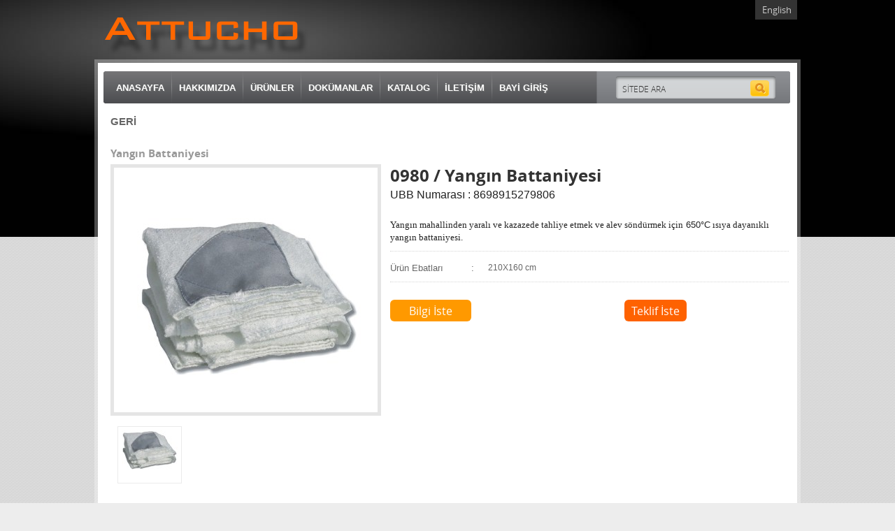

--- FILE ---
content_type: text/html; charset=utf-8
request_url: http://www.hitas.com/urun.aspx?id=998
body_size: 29531
content:

<!DOCTYPE html PUBLIC "-//W3C//DTD XHTML 1.0 Transitional//EN" "http://www.w3.org/TR/xhtml1/DTD/xhtml1-transitional.dtd">
<html xmlns="http://www.w3.org/1999/xhtml" xmlns:fb="http://ogp.me/ns/fb#">
<!--[if lt IE 8]>    <html dir="ltr" lang="tr-TR" xmlns:og="http://ogp.me/ns#" xmlns:fb="http://ogp.me/ns/fb#" class="ie7" xmlns="http://www.w3.org/1999/xhtml"> <![endif]-->
<!--[if IE 8]>    <html dir="ltr" lang="tr-TR" xmlns:og="http://ogp.me/ns#" xmlns:fb="http://ogp.me/ns/fb#" class="ie8" xmlns="http://www.w3.org/1999/xhtml"> <![endif]-->
<!--[if IE 9]>    <html dir="ltr" lang="tr-TR" xmlns:og="http://ogp.me/ns#" xmlns:fb="http://ogp.me/ns/fb#" class="ie9" xmlns="http://www.w3.org/1999/xhtml"> <![endif]-->
<!--[if gt IE 9]><!-->
<html dir="ltr" lang="tr-TR" xmlns:og="http://ogp.me/ns#" xmlns:fb="http://ogp.me/ns/fb#"
xmlns="http://www.w3.org/1999/xhtml">
<!--<![endif]-->
<head>
    <!--Attucho Başlangıç-->
    <meta charset="utf-8" /><meta name="robots" content="index,follow" /><meta http-equiv="X-UA-Compatible" content="IE=edge,chrome=1" /><title>
	Hitas Attucho | Hitas Ortopedi İlkyardım ve Sağlık Ürünleri San.Tic.Ltd.Şti.
</title><link rel="”author”" href="humans.txt" /><meta name="viewport" content="width=device-width" /><meta name="title" content="  " /><meta name="description" /><meta name="keywords" /><meta name="owner" /><meta name="author" /><meta http-equiv="expires" /><meta http-equiv="content-language" content="tr" />
    <!-- Place favicon.ico and apple-touch-icon.png in the root directory -->
    <link href="Content/css/urunler.css" rel="stylesheet" type="text/css" />
    <script src="Content/js/genel.js" type="text/javascript"></script>
    <link rel="stylesheet" href="cont/css/ideaPrint.css" /><link href="cont/royalslider/royalslider.css" rel="stylesheet" />
    <script src="cont/js/vendor/modernizr-2.6.1.min.js"></script>
    <script src="http://maps.google.com/maps/api/js?sensor=false"></script>
    <!-- 		<script src="js/vendor/jquery-1.8.0.min.js"></script>-->
    <script type="text/javascript" src="cont/lib/jquery-1.8.2.min.js"></script>
    <script src="cont/js/gmap3.min.js"></script>
    <!-- NAVIGATION SCRIPT-->
    <script src="cont/js/superfish.js"></script>
    <script src="cont/js/hoverIntent.js"></script>
    <script>
        $(document).ready(function () {
            $("ul.sf-menu").superfish();
        });  
    </script>
    <!-- Add mousewheel plugin (this is optional) -->
    <script type="text/javascript" src="cont/lib/jquery.mousewheel-3.0.6.pack.js"></script>
    <!-- Add fancyBox main JS and CSS files -->
    <script type="text/javascript" src="cont/source/jquery.fancybox.js?v=2.1.3"></script>
    <link rel="stylesheet" type="text/css" href="cont/source/jquery.fancybox.css?v=2.1.2" media="screen" />
    <!-- Add Button helper (this is optional) -->
    <link rel="stylesheet" type="text/css" href="cont/source/helpers/jquery.fancybox-buttons.css?v=1.0.5" />
    <script type="text/javascript" src="cont/source/helpers/jquery.fancybox-buttons.js?v=1.0.5"></script>
    <!-- Add Thumbnail helper (this is optional) -->
    <link rel="stylesheet" type="text/css" href="cont/source/helpers/jquery.fancybox-thumbs.css?v=1.0.7" />
    <script type="text/javascript" src="cont/source/helpers/jquery.fancybox-thumbs.js?v=1.0.7"></script>
    <!-- Add Media helper (this is optional) -->
    <script type="text/javascript" src="cont/source/helpers/jquery.fancybox-media.js?v=1.0.5"></script>
    <!--Attucho Bitiş-->
    <!--Ana Paket Başlangıç-->
    
    <!--Ana Paket Bitiş-->
    
    <script type="text/javascript">
        $(document).ready(function () {
            /*
            *   Examples - images
            */

            $("a#example1").fancybox();

            $("a#example2").fancybox({
                'overlayShow': false,
                'transitionIn': 'elastic',
                'transitionOut': 'elastic'
            });

            $("a#example3").fancybox({
                'transitionIn': 'none',
                'transitionOut': 'none'
            });

            $("a#example4").fancybox({
                'opacity': true,
                'overlayShow': false,
                'transitionIn': 'elastic',
                'transitionOut': 'none'
            });

            $("a#example5").fancybox();

            $("a#example6").fancybox({
                'titlePosition': 'outside',
                'overlayColor': '#000',
                'overlayOpacity': 0.9
            });

            $("a#example7").fancybox({
                'titlePosition': 'inside'
            });

            $("a#example8").fancybox({
                'titlePosition': 'over'
            });

            $("a[rel=example_group]").fancybox({
                'transitionIn': 'none',
                'transitionOut': 'none',
                'titlePosition': 'over',
                'titleFormat': function (title, currentArray, currentIndex, currentOpts) {
                    return '<span id="fancybox-title-over">Image ' + (currentIndex + 1) + ' / ' + currentArray.length + (title.length ? ' &nbsp; ' + title : '') + '</span>';
                }
            });

            /*
            *   Examples - various
            */

            $("#various1").fancybox({
                'titlePosition': 'inside',
                'transitionIn': 'none',
                'transitionOut': 'none'
            });

            $("#various2").fancybox();

            $("#various3").fancybox({
                'width': '75%',
                'height': '75%',
                'autoScale': false,
                'transitionIn': 'none',
                'transitionOut': 'none',
                'type': 'iframe'
            });

            $("#various4").fancybox({
                'padding': 0,
                'autoScale': false,
                'transitionIn': 'none',
                'transitionOut': 'none'
            });


        });
    </script>
    
    <script src="cont/aa/fancybox/jquery.mousewheel-3.0.4.pack.js" type="text/javascript"></script>
    
    
    <link media="screen" rel="stylesheet" href="Content/js/colorbox/colorbox.css" />
    <script src="Content/js/colorbox/jquery.colorbox.js" type="text/javascript"></script>
    <script type="text/javascript" src="/Content/js/urun_fonksiyon.js"></script>
    <script type="text/javascript">
        $(window).load(function () {
            $(".bresim").colorbox({ rel: 'galeri' });
            $(".detayResim").colorbox({ rel: 'galeriLink' });
            $("#yorumYaz").colorbox({ iframe: true, width: "640px", height: "870px", scrolling: false });
            $("#yorumlarListele").colorbox({ iframe: true, width: "830px", height: 500, scrolling: true });

            $(".kampanya input:checkbox").click(function () {
                var strAktifKampID = $(this).closest('.kamp_sol').children('input:hidden').attr("value");
                var arrAktifKampID = strAktifKampID.split("-");
                var kampID = arrAktifKampID[0];
                var t = $(".kampanya > div").size();
                var i = 0, ref;
                while (i < t) {
                    ref = $(".kampanya > div:eq(" + i + ") input:hidden").attr("value");
                    if (ref.indexOf("|" + kampID + "|") > -1) {
                        $(".kampanya > div:eq(" + i + ") input:checkbox").attr("checked", false);
                    }
                    i++;
                }
            })
        });

    </script>
    <script type="text/javascript">
        function OzellikKontrol() {
            var check = false;
            $(".inputText").each(function () {
                if ($(this).val() == '0') {
                    check = true;
                }
            });
            if (check) {
                alert("Seçim yapmalısınız");
                return false;
            }
        }
    </script>
<meta name="description" /><meta name="keywords" /><meta name="description" content="1982&#39;de Türkiye&#39;de ilk alüminyum profilden mamul koltuk altı değneğini üreterek yola çıktık. Daha so" /><meta name="keywords" content="Hitas, Attucho, Hitas Ortopedi İlkyardım ve Sağlık Ürünleri," /></head>
<body>
    <form method="post" action="./urun.aspx?id=998" id="form1">
<div class="aspNetHidden">
<input type="hidden" name="ToolkitScriptManager1_HiddenField" id="ToolkitScriptManager1_HiddenField" value="" />
<input type="hidden" name="__EVENTTARGET" id="__EVENTTARGET" value="" />
<input type="hidden" name="__EVENTARGUMENT" id="__EVENTARGUMENT" value="" />
<input type="hidden" name="__VIEWSTATE" id="__VIEWSTATE" value="/[base64]/[base64]/[base64]/EgcWjHfzVYMyB3Z" />
</div>

<script type="text/javascript">
//<![CDATA[
var theForm = document.forms['form1'];
if (!theForm) {
    theForm = document.form1;
}
function __doPostBack(eventTarget, eventArgument) {
    if (!theForm.onsubmit || (theForm.onsubmit() != false)) {
        theForm.__EVENTTARGET.value = eventTarget;
        theForm.__EVENTARGUMENT.value = eventArgument;
        theForm.submit();
    }
}
//]]>
</script>


<script src="/WebResource.axd?d=5kBsShBMMq1C0zUs7tjT392_qOOjoYFtKEMrTPMoNr06kfexZBwokdqgUdn7j8ku933CwG7j6g8WRbalVAPR9Nhldii1c40xkAdWb6IadGA1&amp;t=637814761746327080" type="text/javascript"></script>


<script src="http://connect.facebook.net/en_US/all.js" type="text/javascript"></script>
<script type="text/javascript">
//<![CDATA[
var __cultureInfo = {"name":"tr-TR","numberFormat":{"CurrencyDecimalDigits":2,"CurrencyDecimalSeparator":",","IsReadOnly":false,"CurrencyGroupSizes":[3],"NumberGroupSizes":[3],"PercentGroupSizes":[3],"CurrencyGroupSeparator":".","CurrencySymbol":"₺","NaNSymbol":"NaN","CurrencyNegativePattern":8,"NumberNegativePattern":1,"PercentPositivePattern":2,"PercentNegativePattern":2,"NegativeInfinitySymbol":"-∞","NegativeSign":"-","NumberDecimalDigits":2,"NumberDecimalSeparator":",","NumberGroupSeparator":".","CurrencyPositivePattern":3,"PositiveInfinitySymbol":"∞","PositiveSign":"+","PercentDecimalDigits":2,"PercentDecimalSeparator":",","PercentGroupSeparator":".","PercentSymbol":"%","PerMilleSymbol":"‰","NativeDigits":["0","1","2","3","4","5","6","7","8","9"],"DigitSubstitution":1},"dateTimeFormat":{"AMDesignator":"ÖÖ","Calendar":{"MinSupportedDateTime":"\/Date(-62135596800000)\/","MaxSupportedDateTime":"\/Date(253402289999999)\/","AlgorithmType":1,"CalendarType":1,"Eras":[1],"TwoDigitYearMax":2029,"IsReadOnly":false},"DateSeparator":".","FirstDayOfWeek":1,"CalendarWeekRule":0,"FullDateTimePattern":"d MMMM yyyy dddd HH:mm:ss","LongDatePattern":"d MMMM yyyy dddd","LongTimePattern":"HH:mm:ss","MonthDayPattern":"dd MMMM","PMDesignator":"ÖS","RFC1123Pattern":"ddd, dd MMM yyyy HH\u0027:\u0027mm\u0027:\u0027ss \u0027GMT\u0027","ShortDatePattern":"d.MM.yyyy","ShortTimePattern":"HH:mm","SortableDateTimePattern":"yyyy\u0027-\u0027MM\u0027-\u0027dd\u0027T\u0027HH\u0027:\u0027mm\u0027:\u0027ss","TimeSeparator":":","UniversalSortableDateTimePattern":"yyyy\u0027-\u0027MM\u0027-\u0027dd HH\u0027:\u0027mm\u0027:\u0027ss\u0027Z\u0027","YearMonthPattern":"MMMM yyyy","AbbreviatedDayNames":["Paz","Pzt","Sal","Çar","Per","Cum","Cmt"],"ShortestDayNames":["Pa","Pt","Sa","Ça","Pe","Cu","Ct"],"DayNames":["Pazar","Pazartesi","Salı","Çarşamba","Perşembe","Cuma","Cumartesi"],"AbbreviatedMonthNames":["Oca","Şub","Mar","Nis","May","Haz","Tem","Ağu","Eyl","Eki","Kas","Ara",""],"MonthNames":["Ocak","Şubat","Mart","Nisan","Mayıs","Haziran","Temmuz","Ağustos","Eylül","Ekim","Kasım","Aralık",""],"IsReadOnly":false,"NativeCalendarName":"Miladi Takvim","AbbreviatedMonthGenitiveNames":["Oca","Şub","Mar","Nis","May","Haz","Tem","Ağu","Eyl","Eki","Kas","Ara",""],"MonthGenitiveNames":["Ocak","Şubat","Mart","Nisan","Mayıs","Haziran","Temmuz","Ağustos","Eylül","Ekim","Kasım","Aralık",""]},"eras":[1,"MS",null,0]};//]]>
</script>

<script src="/ScriptResource.axd?d=-MHB-XF3AdPLDGhfrD10atqK7bOT3CDg0PTqFv1PLrU4yxcudC-LyK8WuYB-NI59yqfD0h7n9QP93yhSq9SYS2xwv6qX7EVM4e-8ybJxggXu6AX2gJ63YdLODNOnuvii0&amp;t=ffffffffe3663df5" type="text/javascript"></script>
<script src="/ScriptResource.axd?d=-B9QOCoFFo3BkGnekA-Ktj6TcUoD4cnTDqFGSdmYpHQ6vDneHvAkPaTRsBibr0oN1gZNYZOGTPXeg-19RkMoPjBdH7HrbJWzma6e-pkPxgY5CwDNB7ljeTr2T-Lc3O58jNcIP8fIGEZp1QJHjzDQHA2&amp;t=ffffffffe3663df5" type="text/javascript"></script>
<div class="aspNetHidden">

	<input type="hidden" name="__VIEWSTATEGENERATOR" id="__VIEWSTATEGENERATOR" value="B29063A4" />
	<input type="hidden" name="__EVENTVALIDATION" id="__EVENTVALIDATION" value="/wEdAAQ8k97XDXxyVQ2iU10TXQfLBI/5eaoIiQiOWxap2VOv9kAZecHduf7oe1mw7VjdPxDWPS8z/fN13wbMHprLRVhjdFs7T0Bb/6VwHBFE/Lfx0jXTFwF/PwpktMCRhyP9fCQ=" />
</div>
    <script type="text/javascript">
//<![CDATA[
Sys.WebForms.PageRequestManager._initialize('ctl00$ToolkitScriptManager1', 'form1', [], [], [], 90, 'ctl00');
//]]>
</script>

    <div id="masterPage">
        
<!-- HEADER START -->
<header>
    <!-- LOGO START -->
    <div id="Logo">
        <a href="/index.aspx" target=""><img src="upload/bannerlar/attucho_logo_0_1.png" alt="" alt="LOGO" /></a>
        
    </div>
    <!-- LOGO END -->
    <!-- SOCIAL START -->
    <div id="Social">
        <div id="Language">
            <ul>
                <li><a href="/dilSec.aspx?id=2">English</a> </li>
            </ul>
        </div>
        <div class="pnlUye">
            
        </div>
    </div>
    <!-- SOCIAL END -->
</header>
<!-- HEADER END -->

        <aside>
            <!-- ASIDE START -->
            <div id="Aside">
                
<!-- NAV START -->
<nav id="NavigatorMenu">
    <ul class="sf-menu">
        <li style=background:none ><a href="/index.aspx"  target="">ANASAYFA</a></li><li><a href="sayfa.aspx?mid=136" target="">HAKKIMIZDA</a></li><li><a href="/urunler.aspx" target="">ÜRÜNLER</a></li><li><a href="/dokumanlar.aspx" target="">DOKÜMANLAR</a></li><li><a href="http://www.hitas.com/upload/dokumanlar/ATTUCHOCATALOG2017.pdf" target="_new">KATALOG</a></li><li><a href="sayfa.aspx?mid=138" target="">İLETİŞİM</a></li>
        <li id="topMenu1_liBayiGiris"><a href="/login.aspx">
            BAYİ GİRİŞ</a></li>
    </ul>
    <div id="topMenu1_pnlSearch" onkeypress="javascript:return WebForm_FireDefaultButton(event, &#39;topMenu1_btnSearch&#39;)">
	
        <div id="Search">
            <input name="ctl00$topMenu1$txtSearch" type="text" value="SİTEDE ARA" id="topMenu1_txtSearch" class="search" onBlur="getAramaTextbox(this,&#39;SİTEDE ARA&#39;);" onFocus="getAramaTextbox(this,&#39;SİTEDE ARA&#39;);" />
            <a id="topMenu1_btnSearch" class="find" href="javascript:__doPostBack(&#39;ctl00$topMenu1$btnSearch&#39;,&#39;&#39;)"></a>
        </div>
    
</div>
</nav>
<!-- NAV END -->

                
                <div class="content_page">
                    
                    
    <script type="text/javascript">
        function jsUrunResimDegis(bresim, kresim) {
            var obj = document.getElementById("divBuyukResim");
            if (obj) obj.innerHTML = "<a rel='galeri' class='bresim' href=" + bresim + "><img src=" + kresim + " /></a>";
            $(".bresim").colorbox({ rel: 'galeri' });
        }
    </script>
    <div class="back">
        <a href="javascript:history.back();">
            GERİ</a></div>
    <section id="productDetail">
        <h1>
            Yangın Battaniyesi</h1>
        <section id="productImage">
            <div id="container" class="gallery clearfix">
                <div class="imageBox">
                    <div class="element">
                        <div id="divBuyukResim">
                         <a class='bresim' href="/upload/urunler/998/b_Yangin_Battaniyesi.jpg" rel="galeri">
                                                        <img alt="" src="/upload/urunler/998/m_Yangin_Battaniyesi.jpg" border="0" /></a>
                        </div>
                            <div id="divDigerResim" style="display: none;">
                                
                            </div>
                    </div>
                </div>
            </div>
            <div class="imgThumb">
                
                        <div id="container" class="gallery clearfix" style="margin: 3px; width: 80px">
                            <div class="element" style="width: 80px; height: 70px; padding: 5px; margin: 2px;
                                border: 1px solid #ebebeb; background: #FFFFFF;">
                                <div class="urunResimler">
                                    <a  href='javascript:;' onmouseover=jsUrunResimDegis('/upload/urunler/998/b_Yangin_Battaniyesi.jpg','/upload/urunler/998/m_Yangin_Battaniyesi.jpg');><img src='/upload/urunler/998/k_Yangin_Battaniyesi.jpg' border='0' /></a>
                                </div>
                            </div>
                        </div>
                    
            </div>
        </section>
        <section id="productInfo">
            <div class="infoTitle">
                <h1>
                    0980
                    /
                    Yangın Battaniyesi</h1>
                <div style="float: left; width: 100%;">
                    UBB Numarası
                    :
                    8698915279806 </div>
                <!--conteniersocialShare Start-->
                <!--conteniersocialShare End-->
            </div>
            <div id="ContentPlaceHolder1_divInfo" class="info">
                
<div><span style="font-family: Tahoma;"><span style="font-size: 10pt;"><br />
			
			
			</span></span></div><span style="font-size: 10pt;"><span style="font-family: Tahoma; font-size: 10pt;">Yangın&nbsp;mahallinden&nbsp;yaralı ve kazazede tahliye etmek ve alev söndürmek için</span></span><span style="font-size: small;">&nbsp;650°</span><span style="font-size: small;">C</span><span style="font-size: 10pt;"><span style="font-family: Tahoma; font-size: 10pt;">&nbsp;ısıya dayanıklı yangın battaniyesi.</span></span>
            </div>
            <div class="info">
                    <h4>Ürün Ebatları<span>:</span></h4>
                    <p>210X160  cm</p>
                    </div>
            <div id="teklif">
                <div class="question">
                    <a href='mailAt.aspx?id=998' id='yorumYaz' class='button fancybox.iframe'>Bilgi İste</a>
                </div>
                <div class="offer">
                    <a id="ContentPlaceHolder1_btnSepeteEkle" class="button fancybox.iframe" href="javascript:__doPostBack(&#39;ctl00$ContentPlaceHolder1$btnSepeteEkle&#39;,&#39;&#39;)">Teklif İste</a>
                </div>
            </div>
            
        </section>
        
    </section>

                </div>
                
<div id="asideBottom">
    <p>
       
        
<div><span style="font-family: Tahoma; font-size: 10pt; color: rgb(220, 220, 220); ">Hitas Ortopedi İlkyardım ve Sağlık Ürünleri San.Tic.Ltd.Şti. &copy; 2013 Her hakkı saklıdır.&nbsp;</span></div>




<div><span style="font-family: Tahoma; font-size: 10pt; color: rgb(220, 220, 220); ">Bu sitede yer alan bilgi ve resimler izin alınmadan hiçbir mecrada yayınlanamaz.</span></div>
    </p>
</div>
<div style="float: right; width: 110px; height: 24px;">
                <a href="http://www.webpaketi.com/"> <img src="../cont/images/inter.png" /></a>
               
            </div>

            </div>
        </aside>
    </div>
    

<script type="text/javascript">
//<![CDATA[
(function() {var fn = function() {$get("ToolkitScriptManager1_HiddenField").value = '';Sys.Application.remove_init(fn);};Sys.Application.add_init(fn);})();FB.init({appId: '', status: true, cookie: true, xfbml: true, oauth: true });function fblogin() { FB.login(function(response) { if (response.authResponse) { __doPostBack('__Page','FacebookLogin') } else { __doPostBack('__Page','FacebookLogout') }}, { scope: 'publish_stream,email,user_birthday' });}function fblogout() { FB.logout(function(response) { __doPostBack('__Page','FacebookLogout') }); }//]]>
</script>
</form>
</body>
</html>


--- FILE ---
content_type: text/css
request_url: http://www.hitas.com/Content/css/urunler.css
body_size: 7982
content:
/*Filtre css leri*/
.newLeftMenu { float: left; padding: 0 10px 0 0; width: 184px; }
.newLeftMenu .mypanel { /*height: 100px; */ width: 172px; padding: 5px;  margin-bottom: 10px; border:1px solid #e2e2e2; }
.newLeftMenu h2 { background-color: Black; position: relative; margin: 10px 0 10px -10px; width: 184px; height: 29px; outline: 0 !important; }
.newLeftMenu h2 span { color: White; font-size: 13px; padding: 10px; line-height: 28px; }
div.FilterElement { overflow: auto; padding: 0px 0px; margin-bottom: 10px; }
div.FilterElement li { font-size: 12px; list-style: none; }
div.FilterElement li span { color: Red; }
div.FilterElement label { margin: 5px; color:#666666; font-size: 12px; font-weight:bold; font-family:sans-serif;}
div.FilterElement  table{float:left;  width:100%;}
div.FilterElement  td{float:left; line-height:30px; border-bottom:1px solid #e2e2e2; width:100%; }

/*Ürün liste filtresi*/
.management { width: 760px; border:1px dotted #f1f1f1; padding: 5px; float: left; margin-bottom: 10px; }
.management select { padding: 3px; margin-right:15px; }
.management input { width: 130px; padding: 3px; }
.management .order { float: left; width: 770px; }
.management .pageCount { float: right; }
.management .aciklama { width: 750px; float: left; padding: 5px;  margin-top: 5px; }
.management .aciklama .bilgi { float: left; color: #666; font-size: 11px; }
.management .aciklama .toplam { float: right; color: #666; font-weight: bold; font-size: 14px; }
/*Ürün liste filtresi*/

/*Tablar*/
#tabs { width: 100%; float: left; }
#tabs > ul { width: 100%; float: left; list-style: none; margin: 0; z-index: 15; position: relative; }

#tabs > ul li { float: left; padding-left: 10px; display: inline-block; font-weight:bold; line-height: 34px; background: url('../images/tab_sol.png') top left no-repeat; text-align: center; margin-right: 10px; }
#tabs > ul li span { display: block; text-align:center; padding-right: 10px; height: 100%; background: url('../images/tab_sag.png') top right no-repeat; }
#tabs > ul li a { color:#fff; }

#tabs > ul li.ui-tabs-selected { position: relative; margin-bottom: -1px; padding-left: 10px; display: inline-block; line-height: 35px; background: url('../images/tab_aktif_sol.png') top left no-repeat; }
#tabs > ul li.ui-tabs-selected span { display: block; text-align:center; padding-right: 10px; height: 100%; background: url('../images/tab_aktif_sag.png') top right no-repeat; }
#tabs > ul li.ui-tabs-selected a { color:#000000; }

#tabs > div { float: left; width: 582px; border: 1px solid #dcdcdc; padding: 10px; z-index: 13; }
/*Tablar*/

/*Ürün Listeleme*/
.urunListeleme { width: 100%; float: left; }
.urunListeleme > div { float: left; width: 193px; margin: 10px 0 35px 0; text-align: center; position: relative; height:215px; }
.urunListeleme > div .reyonResim { position: absolute; left: 2px; top: 2px; border:1px solid #ccc; padding: 2px; background: #e1e1e1; }
.urunListeleme > div .img { width: 190px; float: left; }
.urunListeleme > div .txt { width: 190px; float: left; height: 55px; position: relative; }
.urunListeleme > div.left { border-right:1px solid #f8f8f8; }
.urunListeleme > div.center { border-right:1px solid #f8f8f8; }
.urunListeleme > div.separator { width: 100%; height: 10px; margin: 0; border-bottom:1px solid #f8f8f8; }

.urunListeleme h1.urunAd { font-size: 12px; font-weight:bold; color:#9F9F9F; text-align:center; width:100%; }
.urunListeleme h2.urunAciklama { font-weight:normal; color:#9F9F9F; font-size: 11px; }
.urunListeleme span.urunFiyat {float:left; font-size:16px; color:#000000; width:100%; text-align:center; margin-bottom:10px; }

.urunListeleme div.aktifKampanya { font-size:14px; color:#000; position: absolute; width: 190px; margin-left: 2px; }
.urunListeleme div.aktifKampanya .fiyat { display: block; text-decoration: none; font-size:16px; color:#000000; }
.urunListeleme div.aktifKampanya .hediye { font-size:16px; font-weight: bold; color:#000000; position: relative; display: block; background: #f6f6f6; }
.urunListeleme div.aktifKampanya .hediye .not { font-weight: bold; font-size: 12px; display: block; color: #0666ff; }

/*hediye çeki*/
.urunListeleme span.cek { font-weight: normal; font-size: 12px; }
.urunListeleme span.cek .icon { position: absolute; left: 0; top: 0; width: 24px; height: 29px; background: url(../images/icon/hediyeCeki_icon.png) no-repeat 0 0; }
.urunListeleme span.cek .fiyat { text-decoration: none; }

/*kargo*/
.urunListeleme span.kargo { font-weight: normal; font-size: 12px; }
.urunListeleme span.kargo .icon { position: absolute; left: 0; bottom: 0; width: 24px; height: 24px; background: url(../images/icon/hediyeCeki_icon.png) no-repeat 0 -29px; }
.urunListeleme span.kargo .fiyat { text-decoration: none; }

/*kdv*/
.urunListeleme span.kdv { font-weight: normal; font-size: 12px; }
.urunListeleme span.kdv .icon { position: absolute; left: 0; bottom: 0; width: 24px; height: 24px; background: url(../images/icon/hediyeCeki_icon.png) no-repeat 0 -53px; }
.urunListeleme span.kdv .fiyat { text-decoration: none; }

/*indirimli*/
.urunListeleme span.indirimli { font-weight: normal; font-size: 18px; font-weight: bold; }
.urunListeleme span.indirimli .icon { position: absolute; left: 0; bottom: 0; width: 24px; height: 24px; background: url(../images/icon/hediyeCeki_icon.png) no-repeat 0 -77px; }
.urunListeleme span.indirimli .fiyat { text-decoration: line-through; color: #666; }

/*tüm ürünlerde indirim*/
.urunListeleme span.tumIndirim { font-weight: normal; font-size: 12px; }
.urunListeleme span.tumIndirim .icon { position: absolute; left: 0; bottom: 0; width: 24px; height: 24px; background: url(../images/icon/hediyeCeki_icon.png) no-repeat 0 -77px; }
.urunListeleme span.tumIndirim .fiyat { text-decoration: line-through; }

.urunListeleme div.countdown{display:block;  width:100%; text-align:center; background:#f2f2f2; height:30px; margin-top:30px;}
.urunListeleme div.countdown span.cd-time{display:inline-block;color:#222222;font-size:0.8em; }


/*Ürün Listeleme*/

.w2Kolon { width: 790px; float: left; }
.w2Kolon #tabs > div { width: 768px; }
.w2Kolon .urunListeleme > div { width: 250px; }
.w2Kolon .urunListeleme .urun_linkleme{float:left; border:1px solid #f2f2f2; margin:20px 35px; -webkit-border-radius: 5px; -moz-border-radius: 5px; border-radius: 5px; }
.w2Kolon .urunListeleme div.aktifKampanya { width: 245px; }
.w2Kolon .urunListeleme > div.separator { width: 100%; }

.w2Kolon2 { width: 790px; float: left; }
.w2Kolon2 #tabs > div { width: 768px; }
.w2Kolon2 .urunListeleme > div { width: 250px; }
.w2Kolon2 .urunListeleme .urun_linkleme{float:left; border:1px solid #f2f2f2; margin:20px 35px; -webkit-border-radius: 5px; -moz-border-radius: 5px; border-radius: 5px; }
.w2Kolon2 .urunListeleme div.aktifKampanya { width: 245px; }
.w2Kolon2 .urunListeleme > div.separator { width: 100%; }


/*Sayfalama*/
.pagelink{float:left; width:100%; margin:20px 0; text-align:center; background:#f2f2f2; color:#666; line-height:25px;}
.pagelink b{ padding:0 10px; color:#666;}
.pagelink a{ padding:0 10px; color:#000;}
/*Sayfalama*/

.listele-button{float:left; background: url(../images/../images/KategorilerBaslik.png) repeat-x; height:32px; line-height:32px; color:#fff; padding:0 5px;}
.filtre-boyut{float:left; margin:10px 0;}
.orta  .urunListeleme .urun_linkleme{float:left; border:1px solid #f2f2f2; margin:10px 36px; -webkit-border-radius: 5px; -moz-border-radius: 5px; border-radius: 5px; }
.orta  .w2Kolon2 .urunListeleme .urun_linkleme{float:left; border:1px solid #f2f2f2; margin:10px 35px; -webkit-border-radius: 5px; -moz-border-radius: 5px; border-radius: 5px; }
.ilgiliCerceve .urun_linkleme{float:left; border:1px solid #f2f2f2; margin:10px 38px; -webkit-border-radius: 5px; -moz-border-radius: 5px; border-radius: 5px; }

.treyon {margin:10px 6px !important;}

--- FILE ---
content_type: text/css
request_url: http://www.hitas.com/cont/css/ideaPrint.css
body_size: 136714
content:
/*----------------------------------------------------------------------
	Name: Attucho
	Date: Mart 2013
	Description: HTML5 ve CSS3
	Version: 3.3
	Author: Copyright(C)2012 Sinan Soydan
	Autor URL: http://www.sinansoydan.com
----------------------------------------------------------------------*/

/*----------------------------------------------------------------------
	
	--[CSS KOD INDEX]--
	
	1. MAIN PAGE
		1.2.MASTER PAGE
	2. HEADER 
		2.1. LOGO  
		2.2. NAVIGATION  
			2.2.1 LANGUAGE BAR
			2.2.2 SEARCH BOX
		2.3. SLIDER 
		2.4. SOCIAL  
	3. ASIDE
	    3.1. FILE MANAGER 
	    3.2. NEWS 
		3.3. ABOUT US 
		3.4. GALLERY 
		3.5. CORPORATE
		3.6. SUB MASTER PAGE STYLE
			3.6.1. PAGE CONTENT
			3.6.2. ACCORDION NAVIGATION	  
			3.6.3. BREADCRUMPS
			3.6.4. PAGE PRINT
			3.6.5. FONT SIZER
		3.7. SUB PAGES STYLE
			3.7.1. CONTACT
			3.7.2. CORPORATE
			3.7.3. GALLERY
			3.7.4. NEWS
			3.7.5. FILE MANAGER
			3.7.6. ABOUT US
			3.7.7. SERVICES
			3.7.8. CLIENTS
			3.7.9. PRODUCTS		
	4. FOOTER
		4.1. AUTHOR
		4.2. CERTIFICATION
		4.3. NAVIGATION
	
-----------------------------------------------------------------------*/


/* Imports */
@import url('normalize.css');
@import url('main.css');

/*----------------------------------------------------------------------
	MAIN PAGE
----------------------------------------------------------------------*/

	/*================================================================*/
		/*MASTER PAGE*/
	/*================================================================*/
		body{ background:#EDEDED url(../images/body_bg.png) top repeat; }
		#masterPage { float:left; position:relative; background:url(../images/master_bg.jpg) top center repeat-x; height:auto; width:100%;}
		#masterPage #leftColumn {float:left; height:auto; width:190px; margin-left:8px;}
	
	/*================================================================*/
		/*FONT*/
	/*================================================================*/
		@font-face {
		font-style: normal;
		font-family: 'HelveticaNeueCondRegular';
		src: url('../font/helveticaneuecond-webfont.eot');
		src: url('../font/helveticaneuecond-webfont.eot?#iefix') format('embedded-opentype'),
			 url('../font/helveticaneuecond-webfont.woff') format('woff'),
			 url('../font/helveticaneuecond-webfont.ttf') format('truetype'),
			 url('../font/helveticaneuecond-webfont.svg#HelveticaNeueCondRegular') format('svg');
		font-weight: normal; }
		@font-face {
		font-style: normal;
		font-family: 'MyriadProBlackCondBold';
		src: url('../font/myriadpro-blackcond-webfont.eot');
		src: url('../font/myriadpro-blackcond-webfont.eot?#iefix') format('embedded-opentype'),
			 url('../font/myriadpro-blackcond-webfont.woff') format('woff'),
			 url('../font/myriadpro-blackcond-webfont.ttf') format('truetype'),
			 url('../font/myriadpro-blackcond-webfont.svg#MyriadProBlackCondBold') format('svg');
		font-weight: normal;
		font-style: normal;
	
		}
		@font-face {
		font-family: 'TFFHlvBlkExtraBlack';
		src: url('../font/tff_hlkb-webfont.eot');
		src: url('../font/tff_hlkb-webfont.eot?#iefix') format('embedded-opentype'),
			 url('../font/tff_hlkb-webfont.woff') format('woff'),
			 url('../font/tff_hlkb-webfont.ttf') format('truetype'),
			 url('../font/tff_hlkb-webfont.svg#TFFHlvBlkExtraBlack') format('svg');
		font-weight: normal;
		font-style: normal;
	
		}
		@font-face {
		font-family: 'open_sansbold';
		src: url('../font/opensans-bold-webfont.eot');
		src: url('../font/opensans-bold-webfont.eot?#iefix') format('embedded-opentype'),
			 url('../font/opensans-bold-webfont.woff') format('woff'),
			 url('../font/opensans-bold-webfont.ttf') format('truetype'),
			 url('../font/opensans-bold-webfont.svg#open_sansbold') format('svg');
		font-weight: normal;
		font-style: normal;
	
		}
		@font-face {
			font-family: 'open_sans_lightregular';
			src: url('../font/opensans-light-webfont.eot');
			src: url('../font/opensans-light-webfont.eot?#iefix') format('embedded-opentype'),
				 url('../font/opensans-light-webfont.woff') format('woff'),
				 url('../font/opensans-light-webfont.ttf') format('truetype'),
				 url('../font/opensans-light-webfont.svg#open_sans_lightregular') format('svg');
			font-weight: normal;
			font-style: normal;
		
		}	
		@font-face {
			font-family: 'open_sansregular';
			src: url('../font/opensans-regular-webfont.eot');
			src: url('../font/opensans-regular-webfont.eot?#iefix') format('embedded-opentype'),
				 url('../font/opensans-regular-webfont.woff') format('woff'),
				 url('../font/opensans-regular-webfont.ttf') format('truetype'),
				 url('../font/opensans-regular-webfont.svg#open_sansregular') format('svg');
			font-weight: normal;
			font-style: normal;
		
		}	
		@font-face {
			font-family: 'open_sans_semiboldregular';
			src: url('../font/opensans-semibold-webfont.eot');
			src: url('../font/opensans-semibold-webfont.eot?#iefix') format('embedded-opentype'),
				 url('../font/opensans-semibold-webfont.woff') format('woff'),
				 url('../font/opensans-semibold-webfont.ttf') format('truetype'),
				 url('../font/opensans-semibold-webfont.svg#open_sans_semiboldregular') format('svg');
			font-weight: normal;
			font-style: normal;
		
		}
	
		@font-face {
			font-family: 'tff_hlv_condbold';
			src: url('../font/tff_hlvf-webfont.eot');
			src: url('../font/tff_hlvf-webfont.eot?#iefix') format('embedded-opentype'),
				 url('../font/tff_hlvf-webfont.woff') format('woff'),
				 url('../font/tff_hlvf-webfont.ttf') format('truetype'),
				 url('../font/tff_hlvf-webfont.svg#tff_hlv_condbold') format('svg');
			font-weight: normal;
			font-style: normal;
		
		}
		@font-face {
			font-family: 'tff_hlv_condnormal';
			src: url('../font/tff_hlvc-webfont.eot');
			src: url('../font/tff_hlvc-webfont.eot?#iefix') format('embedded-opentype'),
				 url('../font/tff_hlvc-webfont.woff') format('woff'),
				 url('../font/tff_hlvc-webfont.ttf') format('truetype'),
				 url('../font/tff_hlvc-webfont.svg#tff_hlv_condnormal') format('svg');
			font-weight: normal;
			font-style: normal;
		
		}
		@font-face {
			font-family: 'TFFHlvCmprsBold';
			src: url('../font/tff_hlcp-webfont.eot');
			src: url('../font/tff_hlcp-webfont.eot?#iefix') format('embedded-opentype'),
				 url('../font/tff_hlcp-webfont.woff') format('woff'),
				 url('../font/tff_hlcp-webfont.ttf') format('truetype'),
				 url('../font/tff_hlcp-webfont.svg#TFFHlvCmprsBold') format('svg');
			font-weight: normal;
			font-style: normal;
		}

/*----------------------------------------------------------------------
	HEADER
----------------------------------------------------------------------*/
	header {position:relative; margin:0 auto; height:90px; width:1000px; z-index:10;}
		#Language { float:right; padding-top:5px; padding-left:10px; width:50px; height:23px; background-color:#333333;}
		#Language ul { width:auto; margin:0; padding:0;}
		#Language ul li {display:block; float:left; color:#CCCCCC; font-size:13px;}
		#Language ul li a {font-family:'open_sansregular', Arial, Helvetica, sans-serif; font-size:13px; color:#CCCCCC; margin-right:5px; text-decoration:none;}
		#Language ul li a:hover { color:#FFFFFF;}
	
	/*================================================================*/
		/*LOGO*/
	/*================================================================*/
	
		#Logo {float:left; width:291px; height:53px; margin-left:10px; margin-top:25px;}
		
	/*================================================================*/
		/*SOCIAL*/
	/*================================================================*/
	
		#Social {float:right; width:400px; height:25px; }
		#Social .socialMedia {float:right; width:45px; height:45px; margin-right:5px;}
		#Social .socialMedia img {float:right;}
		#Social .socialMedia p {float:right; font-family:Calibri, Arial, Helvetica, sans-serif; font-size:9px; color:#666666; margin-right:5px;}
		.pnlUye{float: right;clear: right; margin-top: 35px;}
		.pnlUye a {text-decoration:none; font-family:Calibri, Arial, Helvetica, sans-serif; font-size:12px; color:#666666;}
		
						
		/*================================================================*/
		/*NAVIGATION*/
	/*================================================================*/
		
		#NavigatorMenu {float:left; width:982px; height:46px; margin-left:8px; margin-top:12px; background:url(../images/menu_bg.png) left top no-repeat;  ; padding-top:0px;}
		/*#NavigatorMenu .sf-menu, .sf-menu * {float:left; margin:0;	padding:0; list-style:none; width:auto;}
		#NavigatorMenu .sf-menu {line-height:1.0; width:800px; margin-left:15px;}
		#NavigatorMenu .sf-menu ul {position:absolute;	top:-999em;	width:10em; padding:10px 10px 10px 10px; /* left offset of submenus need to match (see below) */}
		/*#NavigatorMenu .sf-menu ul li {width:100%; }
		#NavigatorMenu .sf-menu li:hover {visibility:inherit; /* fixes IE7 'sticky bug' */}
		/*#NavigatorMenu .sf-menu li {float:left; position:relative;}
		#NavigatorMenu .sf-menu a {display:block; position:relative;}
		#NavigatorMenu .sf-menu li:hover ul, .sf-menu li.sfHover ul {left:0px;	top:1.1em;  /* match top ul list item height */ z-index:99;}
		/*#NavigatorMenu ul.sf-menu li:hover li ul, ul.sf-menu li.sfHover li ul {top:-999em;}
		#NavigatorMenu ul.sf-menu li li:hover ul, ul.sf-menu li li.sfHover ul {left:10em;  /* match ul width */ top:0;}
		/*#NavigatorMenu ul.sf-menu li li:hover li ul, ul.sf-menu li li.sfHover li ul {top:-999em;}
		#NavigatorMenu ul.sf-menu li li li:hover ul, ul.sf-menu li li li.sfHover ul {left:10em; /* match ul width */ top:0;}
		/*** GORSEL DEGISIKLIK ALANI ***/
		/*#NavigatorMenu .sf-menu {float:left; margin-bottom:1em;}
		#NavigatorMenu .sf-menu a {/*border-left:	1px solid #fff;*/	/*border-top:1px solid #CFDEFF;*/ text-decoration:none;}
		/*#NavigatorMenu .sf-menu a, .sf-menu a:visited  { /* visited pseudo selector so IE6 applies text colour*/
		 float: left;  color:#000; font-size: 15px; font-weight:NORMAL; font-family:'tff_hlv_condbold', Arial, Helvetica, sans-serif;
         padding: 0 7px; color:#CCCCCC;
    	display: block;     
	    letter-spacing: 0px; }
		/*#NavigatorMenu .sf-menu a:hover {color:#333; font-size: 15px; font-weight:NORMAL; font-family:'tff_hlv_condbold'; text-shadow:none; }
		#NavigatorMenu .sf-menu .current {color:#333; font-size: 15px; font-weight:NORMAL; font-family:'tff_hlv_condbold'; text-shadow:none;}
		
		#NavigatorMenu .sf-menu li {float: left;  height:25px; padding-left: 1px;}
		#NavigatorMenu .sf-menu li li {font-family:Tahoma, arial; font-size:11px; font-weight:400; color:#151515; height:30px; background:rgba(255, 255, 255, 0.0); padding:2px; border-bottom:1px solid rgba(0, 0, 0, 0.1);}
		#NavigatorMenu .sf-menu li ul a {margin:0; padding:0px; padding-left:5px; padding-top:3px; color:#666; text-shadow:none; line-height:20px; height:25px;}
		#NavigatorMenu .sf-menu li ul a:hover {margin:0; padding:0px; padding-left:5px; padding-top:3px; color:#666; text-shadow:none; background-image:none; }
		#NavigatorMenu .sf-menu li li li {font-family:Tahoma, arial; font-size:12px; font-weight:400; color:#151515; background:#fff;}
		#NavigatorMenu .sf-menu li:hover, .sf-menu li.sfHover,.sf-menu a:focus,.sf-menu a:hover,.sf-menu a:active { color:#ccc; font-size: 14px; font-weight:NORMAL; font-family:'Conv_tff_hlvf',; background: url(../images/nav-hover.png) repeat-x;}
		#NavigatorMenu .sf-menu li ul {border-top:4px solid rgba(0, 0, 0, 0.3);  background:rgba(255, 255, 255, 0.5); top left; padding:10px; padding-right:15px;}
		#NavigatorMenu .sf-menu li ul li:hover {background:rgba(149, 161, 161, 0.3); }
		#NavigatorMenu .sf-menu .active {background: url(../images/nav-home-hover.png);}
		/***HOME li***/
		/*#NavigatorMenu .sf-menu li.home {
			padding-left: 0;
			background: url(../images/nav-home.png) no-repeat 50% 50%;
			width: 64px;
		}
		
		/*#NavigatorMenu .sf-menu li.home a {
			width: 64px;
			text-indent: -9999em;
			overflow: hidden;
			padding: 0;
		}
		
		/*#NavigatorMenu .sf-menu li.home a:hover,
		#NavigatorMenu .sf-menu li.home a.active {background: url(../images/nav-home-hover.png)}
	    /*** arrows **/
		/*#NavigatorMenu .sf-menu a.sf-with-ul {padding-right:1.7em; min-width:1px; /* trigger IE7 hasLayout so spans position accurately */}
		/*#NavigatorMenu .sf-sub-indicator {position:absolute; display:block; right:0.65em; top:0.04em; /* IE6 only */ width:10px; height:10px; text-indent:-999em; overflow:hidden; background:url('../images/arrows-ffffff.png') no-repeat -10px -100px; /* 8-bit indexed alpha png. IE6 gets solid image only */	}
		/*#NavigatorMenu .sf-sub-indicator:hover {position:absolute; display:block; right:.75em; top:0.04em; /* IE6 only */ width:10px; height:10px; text-indent:-999em; overflow:hidden; background:url('../images/arrows-ffffff.png') no-repeat -10px -100px; /* 8-bit indexed alpha png. IE6 gets solid image only */
			}
		a > .sf-sub-indicator {  /* give all except IE6 the correct values */top:1.5em;background-position: 0 -100px; /* use translucent arrow for modern browsers*/			}
			/* apply hovers to modern browsers */
		/*a:focus > .sf-sub-indicator,
		a:hover > .sf-sub-indicator,
		a:active > .sf-sub-indicator,
		li:hover > a > .sf-sub-indicator,
		li.sfHover > a > .sf-sub-indicator {background-position: -10px -100px; /* arrow hovers for modern browsers*/}
		/* point right for anchors in subs */
		/*#NavigatorMenu .sf-menu ul .sf-sub-indicator { background-position:  -10px 0; }
		#NavigatorMenu .sf-menu ul a > .sf-sub-indicator { background-position:  0 0; }
		/* apply hovers to modern browsers */
		/*#NavigatorMenu .sf-menu ul a:focus > .sf-sub-indicator,
		#NavigatorMenu .sf-menu ul a:hover > .sf-sub-indicator,
		#NavigatorMenu .sf-menu ul a:active > .sf-sub-indicator,
		#NavigatorMenu .sf-menu ul li:hover > a > .sf-sub-indicator,
		#NavigatorMenu .sf-menu ul li.sfHover > a > .sf-sub-indicator {
			background-position: -10px 0; /* arrow hovers for modern browsers*/}*/
		
		/*** shadows for all but IE6 ***/
		/*#NavigatorMenu .sf-shadow ul {background:	url('../images/shadow.png') no-repeat bottom right;	padding: 0 8px 9px 0;
			-moz-border-radius-bottomleft: 0px;
			-moz-border-radius-topright: 0px;
			-webkit-border-top-right-radius: 0px;
			-webkit-border-bottom-left-radius: 0px;
		}
		#NavigatorMenu .sf-shadow ul.sf-shadow-off {background: transparent;}*/
		
		
		#NavigatorMenu .sf-menu, .sf-menu * {float:left;margin:0;	padding:0; list-style:none; width:auto; margin:0;}
		#NavigatorMenu .sf-menu {line-height:1.0; width:705px; margin:0; padding:0; padding-left:7px;}
		#NavigatorMenu .sf-menu ul {position:absolute;	top:-999em;	width:10em; padding:0 15px 5px 15px; box-shadow:2px 4px 4px 1px rgba(0, 0, 0, 0.1);  -webkit-box-shadow:2px 4px 4px 1px rgba(0,0,0,0.1); -moz-box-shadow:2px 4px 4px 1px rgba(0,0,0,0.1); /* left offset of submenus need to match (see below) */}
		#NavigatorMenu .sf-menu ul li {width:100%; }
		#NavigatorMenu .sf-menu li:hover {visibility:inherit; /* fixes IE7 'sticky bug' */}
		#NavigatorMenu .sf-menu li {float:left; position:relative;}
		#NavigatorMenu .sf-menu a {display:block; position:relative;}
		#NavigatorMenu .sf-menu li:hover ul, .sf-menu li.sfHover ul {left:0px;	top:1.8em;  /* match top ul list item height */ z-index:99;}
		#NavigatorMenu ul.sf-menu li:hover li ul, ul.sf-menu li.sfHover li ul {top:-999em;}
		#NavigatorMenu ul.sf-menu li li:hover ul, ul.sf-menu li li.sfHover ul {left:10em;  /* match ul width */ top:0;}
		#NavigatorMenu ul.sf-menu li li:hover li ul, ul.sf-menu li li.sfHover li ul {top:-999em;}
		#NavigatorMenuul.sf-menu li li li:hover ul, ul.sf-menu li li li.sfHover ul {left:10em; /* match ul width */ top:0;}
		/*** GORSEL DEGISIKLIK ALANI ***/
		#NavigatorMenu .sf-menu {float:left; margin-bottom:1em;}
		#NavigatorMenu .sf-menu a {/*border-left:	1px solid #fff;*/	/*border-top:1px solid #CFDEFF;*/ text-decoration:none;}
		#NavigatorMenu .sf-menu a, .sf-menu a:visited  { /* visited pseudo selector so IE6 applies text colour*/
		 text-shadow: 1px 1px #747575;  float: left; height: 46px; line-height:48px; color: #fff; font-size: 13px; font-weight: bold; font-family:Calibri, Arial, Helvetica, sans-serif;
    padding: 0 10px;}
		#NavigatorMenu .sf-menu li {float: left;  height: 46px; padding-left: 1px; background: url(../images/nav-separator.png) no-repeat 0 0;}
		#NavigatorMenu .sf-menu li li {font-family:Tahoma, arial; font-size:12px; font-weight:400; color:#151515; height:35px; background:#F7F7F7; padding:2px; border-bottom:1px solid #EAEAEA;}
		#NavigatorMenu .sf-menu li ul a {margin:0; padding:0px; color:#666; text-shadow:none; line-height:35px; height:35px;}
		#NavigatorMenu .sf-menu li ul a:hover {margin:0; padding:0px; color:#666; text-shadow:none; background-image:none;}
		#NavigatorMenu .sf-menu li li li {font-family:Tahoma, arial; font-size:12px; font-weight:400; color:#151515;	background:#fff;}
		#NavigatorMenu .sf-menu li:hover, .sf-menu li.sfHover,.sf-menu a:focus,.sf-menu a:hover,.sf-menu a:active { background: url(../images/nav-hover.png) repeat-x;}
		#NavigatorMenu .sf-menu li ul {border-top:4px solid #BDBEBE; background:#F7F7F7 top left; padding:10px; padding-right:15px;}
		#NavigatorMenu .sf-menu li ul li:hover {background: #CCC; }
		#NavigatorMenu .sf-menu .active {background: url(../images/nav-home-hover.png);}
		/***HOME li***/
		#NavigatorMenu .sf-menu li.home {
			padding-left: 0;
			background: url(../images/nav-home.png) no-repeat 50% 50%;
			width: 64px;
		}
		
		#NavigatorMenu .sf-menu li.home a {
			width: 64px;
			text-indent: -9999em;
			overflow: hidden;
			padding: 0;
		}
		
		#NavigatorMenu .sf-menu li.home a:hover,
		#NavigatorMenu .sf-menu li.home a.active {background: url(../images/nav-home-hover.png)}
	    /*** arrows **/
		#NavigatorMenu .sf-menu a.sf-with-ul {padding-right:2.25em; min-width:1px; /* trigger IE7 hasLayout so spans position accurately */}
		#NavigatorMenu .sf-sub-indicator {position:absolute; display:block; right:.75em; top:1.35em; /* IE6 only */ width:10px; height:10px; text-indent:-999em; overflow:hidden; background:url('../images/arrows-ffffff.png') no-repeat -10px -100px; /* 8-bit indexed alpha png. IE6 gets solid image only */	}
		a > .sf-sub-indicator {  /* give all except IE6 the correct values */top:1.5em;background-position: 0 -100px; /* use translucent arrow for modern browsers*/			}
			/* apply hovers to modern browsers */
		a:focus > .sf-sub-indicator,
		a:hover > .sf-sub-indicator,
		a:active > .sf-sub-indicator,
		li:hover > a > .sf-sub-indicator,
		li.sfHover > a > .sf-sub-indicator {background-position: -10px -100px; /* arrow hovers for modern browsers*/}

		/* point right for anchors in subs */
		#NavigatorMenu .sf-menu ul .sf-sub-indicator { background-position:  -10px 0; }
		#NavigatorMenu .sf-menu ul a > .sf-sub-indicator { background-position:  0 0; }
		/* apply hovers to modern browsers */
		#NavigatorMenu .sf-menu ul a:focus > .sf-sub-indicator,
		#NavigatorMenu .sf-menu ul a:hover > .sf-sub-indicator,
		#NavigatorMenu .sf-menu ul a:active > .sf-sub-indicator,
		#NavigatorMenu .sf-menu ul li:hover > a > .sf-sub-indicator,
		#NavigatorMenu .sf-menu ul li.sfHover > a > .sf-sub-indicator {
			background-position: -10px 0; /* arrow hovers for modern browsers*/}
		
		/*** shadows for all but IE6 ***/
		#NavigatorMenu .sf-shadow ul {background:	url('../images/shadow.png') no-repeat bottom right;	padding: 0 8px 9px 0;
			-moz-border-radius-bottomleft: 0px;
			-moz-border-radius-topright: 0px;
			-webkit-border-top-right-radius: 0px;
			-webkit-border-bottom-left-radius: 0px;
		}
		#NavigatorMenu.sf-shadow ul.sf-shadow-off {background: transparent;}
			
/*----------------------------------------------------------------------
	ASIDE
----------------------------------------------------------------------*/
	aside { margin:0 auto; width:1000px; height:auto; z-index:10;  background-color:#FFFFFF; }
	#Aside { float:left; clear:both; height:auto; width:1000px; padding-left:0px; background:#FFF;  outline: 5px solid rgba(255,255,255,0.3); margin-bottom:40px; }
	#asideBottom {float:left; clear:both; width:1000px; height:50px; background:#000; outline: 5px solid rgba(255,255,255,0.3); margin-bottom:0; padding-top: 13px;}
	#asideBottom p {float:left; display:block; margin-left:15px; font-family:'open_sansregular', Arial, Helvetica, sans-serif; font-size:10px; color:#FFFFFF;}
	#asideTop { float:left; background:url(../images/slider_bottom.png) top no-repeat; width:1000px; height:38px;}
	#Aside #callTwit {float:left; clear:both; width:987px; height:55px;}
	#Aside #callTwit #sonTweet {float:left; background:url(../images/twitter_icon.gif) left top no-repeat; padding-left:41px; margin-top:25px; width:550px; height:30px;}
	#Aside #callTwit #sonTweet h6 {display:block; float:left; width:75px; clear:none; font-family:'tff_hlv_condbold', arial; font-size:16px; color:#666666; margin:0;}
	#Aside #callTwit #sonTweet p {display:block; float:left; font-family:'tff_hlv_condnormal',arial; font-size:16px; color:#666666; margin:0; width:350px; clear:none;}
	#Aside #callTwit #callMe {float:right; margin-top:10px; margin-right:17px;}
	
	@-webkit-keyframes fushiaPulse {
	from { background-color: #0DB3E5; -webkit-box-shadow: 0 0 10px #B95CC6; }
	50% { background-color: #0DB3E5; -webkit-box-shadow: 0 0 10px #B95CC6; }
	to { background-color: #0DB3E5; -webkit-box-shadow: 0 0 10px #B95CC6; }
	}
	@-webkit-keyframes bluePulse {
	from { background-color: #0DB3E5; -webkit-box-shadow: 0 0 10px ##0099CC; }
	50% { background-color: #0DB3E5; -webkit-box-shadow: 0 0 10px ##0099CC; }
	to { background-color: #0DB3E5; -webkit-box-shadow: 0 0 10px ##0099CC; }
	}
	#Aside #callTwit #callMe .userRegister {float:left; position:relative;margin-right:10px; background: url(../images/uyeol.png) left top no-repeat; width:93px; height:34px; padding-left:60px; padding-top:17px; font-family:'open_sans_lightregular'; font-weight:normal; font-size:16px; color:#fff; text-decoration:none;z-index:50;}
	#Aside #callTwit #callMe .userRegister:hover {
		-webkit-box-shadow: 0 0 10px #B95CC6;
	-webkit-animation-name: fushiaPulse;	
	-webkit-animation-iteration-count: infinite;
	-webkit-transition-duration: 2s;}
	#Aside #callTwit #callMe .userLogin {float:left; position:relative; background: url(../images/login.png) left top no-repeat; width:84px; height:34px; padding-left:15px; padding-top:17px; font-family:'open_sans_lightregular'; font-weight:normal; font-size:16px; color:#fff; text-decoration:none; z-index:50;}
	#Aside #callTwit #callMe .userLogin:hover {
	-webkit-box-shadow: 0 0 10px #0099CC;
	-webkit-animation-name: bluePulse;	
	-webkit-animation-iteration-count: infinite;
	-webkit-transition-duration: 2s;}}
	#Aside #leftColumn { float:left; width:190px;}
	#Aside #leftColumn #News {float:left; width:190px; margin-top:20px; margin-bottom:15px}
	#Aside #leftColumn #News h1 {display:block; float:left; padding:5px; padding-left:10px; margin:0; width:95px; height:25px; font-family:'open_sans_lightregular'; font-weight:normal; font-size:19px; color:#666; background:#F7F7F7;}
	#Aside #leftColumn #News .link {display: block; margin-right: 12px; padding: 7px 10px 0 10px; height: 20px; background: #000; float:left; border-radius: 6px;}
	#Aside #leftColumn #News .link a {float: right; font-size: 12px; text-decoration: none; color: #FFF;}
	#Aside #leftColumn #News ul {float:left; clear:both; margin:0; margin-top:12px; padding:0; padding-left:0;  }
	#Aside #leftColumn #News ul li {float:left; clear:both; list-style-type:none; padding-bottom:10px; margin-bottom:10px; border-bottom:1px solid #EBEBEB;}
	#Aside #leftColumn #News ul li abbr {display:block; float:left; border-right:3px solid #69B0E4; width:73px; height:32px; padding:0; font-family:'open_sans_lightregular'; font-weight:normal; font-size:18px; color:#8A8A8A; }
	#Aside #leftColumn #News ul li .detailsNews {float:right; width:170px; height:auto; margin-left:10px;}
	#Aside #leftColumn #News ul li h2 {float:left; clear:both; font-family:'open_sansbold'; font-size:11px; color:#333333; margin:0; line-height:none; margin-bottom:3px;}
	#Aside #leftColumn #News ul li h2 a {float:left; clear:both; font-family:'open_sansbold'; font-size:11px; color:#333333; margin:0; line-height:none; margin-bottom:5px; text-decoration:none;}
	#Aside #leftColumn #News ul li h2 a:hover {color:#07B6E7;}
	#Aside #leftColumn #News ul li p {float:left; clear:both; font-family:'open_sans_lightregular'; font-size:11px; color:#333333; margin:0; line-height:none;}
	#Aside #leftColumn #News ul li p a {float:left; clear:both; font-family: Tahoma, Helvetica, sans-serif; font-size:11px; color:#999; margin:0; line-height:none;text-decoration:none;}
	#Aside #leftColumn #News ul li p a:hover { color:#666;}
	#Aside #leftColumn #News #turaKatil {float:left; clear:both; width:100%; height:38px; margin-top:8px; margin-left:10px;}
	#Aside #leftColumn #News #turaKatil p {display:block; float:left; margin-right:15px; padding-top:12px; font-family:'open_sans_lightregular'; font-size:16px; color:#999; margin:0; line-height:none;text-decoration:none;}
	.newsExtra {float:left; clear:both; margin-top:15px;}
	@-webkit-keyframes bluePulse {
	from { background-color: #0DB3E5;; -webkit-box-shadow: 0 0 1px #ff80c0;; }
	50% { background-color: #0DB3E5;; -webkit-box-shadow: 0 0 1px #ff80c0;; }
	to { background-color: #0DB3E5;; -webkit-box-shadow: 0 0 1px #ff80c0;; }
	}
	#Aside #leftColumn #News #turaKatil .button {display:block; float:left; text-decoration:none;font-family: arial; font-weight:bold; font-size: 15px; color: #ffffff; padding: 10px 15px; background: #FF80BF; margin-left:15px;	background: -webkit-gradient(linear, left top, left bottom, from(#ff80c0), color-stop(0.25, #ff82c9), to(#ff80c0)); -moz-border-radius: 5px; -webkit-border-radius: 5px;
	border-radius: 5px; border: 3px solid #f9f9f9; text-shadow:0px 1px 1px rgba(000,000,000,0.2), 0px 1px 0px rgba(255,255,255,0.3);}
	#Aside #leftColumn #News #turaKatil .button:hover {background: #0DB3E5; color:white;
	
	-webkit-animation-name: bluePulse;	
	-webkit-animation-iteration-count: infinite;
	-webkit-transition-duration: 2s; 
	}
	
	#Aside #Services {float:left; height:331px; width:313px; margin-top:20px; margin-bottom:15px; padding-left:10px; border-left:1px #F0F0F0 solid; border-right:1px #F0F0F0 solid;}
	#Aside #Services h1 {display:block; float:left; clear:both; width:100%; font-family:'open_sansbold'; font-size:16px; color:#333333; margin:0; line-height:none; margin-bottom:5px; }
	#Aside #Services p {display:block; float:left; clear:both; width:100%; font-family:'open_sans_lightregular'; font-size:13px; color:#333333; margin:0;}
	#Aside #Services ul {float:left; margin:0; padding:0; clear:both; margin-top:20px;}
	#Aside #Services ul li { padding:5px; margin-bottom:10px; margin-left:20px; list-style: url(../images/square.gif);}
	#Aside #Services ul li a { list-style-type:none; background:none; padding:0; margin-top:3px; font-family:'open_sansregular'; font-size:11px; color:#333333; text-decoration:none; text-transform:uppercase;}
	#Aside #Services ul li a:hover {color:#07B6E7; background:none;}
	#Aside #Services a {display:block; float:left; clear:both; background:url(../images/watch_icon.png) 265px 6px no-repeat #EAEAEA; margin-top:10px; padding: 10px 170px 10px 10px; font-family: 'open_sans_lightregular'; font-size:16px; color:#333333; text-decoration:none;}
	@-webkit-keyframes greenPulse {
	from { background-color: #FFCEE7;; -webkit-box-shadow: 0 0 1px #ff80c0;; }
	50% { background-color: #FFCEE7;; -webkit-box-shadow: 0 0 1px #ff80c0;; }
	to { background-color: #ff80c0;; -webkit-box-shadow: 0 0 1px #ff80c0;; }
	}
	#Aside #Services a:hover {background: url(../images/watch_icon.png) 265px 6px no-repeat #ff80c0; color:white;
	
	-webkit-animation-name: greenPulse;	
	-webkit-animation-iteration-count: infinite;
	-webkit-transition-duration: 2s; 
	}
	
	#Aside #Cars {float:left; height:331px; width:335px; margin-top:20px; margin-bottom:15px}
	#Aside #Cars .filo { position:relative; background:#E9E9E9; width:295px; height:226px; margin:0px 0px 0 15px; padding-left:15px;}
	#Aside #Cars .filo .mercedes {position:absolute; top:-85px; left:-47px;}
	#Aside #Cars .filo .carDetail {float:left; margin-top:130px;}
	#Aside #Cars .filo .carDetail h1{display:block; float:left; clear: both; width:100%; font-family:'open_sansbold'; font-size:17px; font-weight:bold; color:#1A566E; margin:0; line-height:none;}
	#Aside #Cars .filo .carDetail p {font-family:'open_sansregular'; font-size:11px; color:#333; margin:0; line-height:none;}
	#Aside #Cars .filo .carDetail a {display:block; margin-top:3px; font-family:'open_sansbold'; font-size:13px; font-weight:normal; color:#999999; text-decoration:none; padding:2px; padding-left:25px; background:url(../images/filo_icon.png) left no-repeat; }
	#Aside #Cars .certification {float:left; clear:both; margin-top:13px; margin-left:15px;}
	#Aside #Cars .certification a { margin-right:1px;}
	.twtr-hd {display:none;}
	.twtr-tweet-wrap {padding:0;}
	
	
	/*================================================================*/
		/*SLIDER*/
	/*================================================================*/
		#Slider { float:left; width:785px; height:340px; margin-top:5px; background-color:#F2F2F2;} 
		#Slider .Slider { position:relative; width:787px; height:340px; z-index:10;}
		#Slider .sliderBottom { position:absolute; z-index:20; top:416px; background:url(../images/slider_bottom.png) bottom no-repeat; width:1000px; height:38px;}

	/*================================================================*/
		/*SEARCH*/
	/*================================================================*/
		#Search {position:relative; float:right; width:270px; height:40px; }
		.search {position:static; float:left; width:218px; height:26px; padding-left:10px; padding-top:5px; border:none; background:url(../images/search.png) center top no-repeat; margin-top:7px; margin-left:20px; font-family:'open_sans_lightregular'; font-size:12px; color:#333333; }
		.find {position:absolute; top:13px; right:30px; height:23px; width:27px; background:url(../images/find.png) 0px 23px; border:none;}
		.find:hover {background:url(../images/find.png) 0px 0px;}
		
	/*================================================================*/
		/*CONTENTPAGE*/
	/*================================================================*/
		.content_page {float:left; width:785px; height:auto; margin-left:8px;}
		.subpage h1 { float:left; clear:both; width:98%; height:62px; margin-top:6px; background:#F5F5F5; font-family:Calibri, Arial, Helvetica, sans-serif; font-size:30px; color:#666; padding-top:13px; padding-left:15px;}
        .subpage h1 a {float:right; width:auto; height:20px; margin-top:0px; margin-right:20px; padding:15px; background:#FF3300; font-family:'open_sansregular'; font-size:15px; color:#FFFFFF; text-decoration:none; text-align:center; border-radius: 6px; }
        .subpage h1 a:hover {background:#900;}
        .subpage #formpage  { float:left; width:98%; padding-left:0px; padding-right:0px; height:auto; background:#FFF;}
        .formArea { float:left; width:100%; margin-bottom:15px; padding-bottom:15px; border-bottom:1px #E6E6E6 solid;}
        .subpage #formpage h1 {float:left; width:100%; display:block; background:none; padding-bottom:15px; border-bottom:1px #E6E6E6 solid;}
        .subpage #formpage h1 img {float:left; clear:none; margin-right:10px;}
        .subpage #formpage h1 p {float:left; display:block; width:90%; clear:right; margin:0; font-family:'open_sansregular'; font-size:18px; }
        .subpage #formpage h1 span {float:left; margin:0; width:90%; font-family:'open_sans_lightregular'; font-size:18px; color:#666666;}
       .subpage #formpage .formBox { float:left; width:100%; margin-top:5px; margin-bottom:5px; }
        .subpage #formpage .productInfo {float:left; height:48px; width:100%; background:#F2F8F9; padding-left:0px; width:97%;}
        .subpage #formpage .productInfo .productTitle {margin-top:15px;}
        .productHead {margin-top:5px;}
        .subpage #formpage .formBox .userInfo {float:left; width:148px; height:32px;}
        .subpage #formpage .formBox .userInfo p {float:left; margin:0; font-family:'open_sans_semiboldregular'; font-size:14px; margin-top:10px; margin-left:15px;}
        .subpage #formpage .formBox .userInfo p span { margin:0; color:#990000;}
        .subpage #formpage .formBox .userInfoBox {float:left; width:400px; height:auto; margin-left:10px; font-family:'open_sansbold'; font-size:14px; color:#333;}
        .subpage #formpage .formBox .userInfoBox .txtUser { float:left; height:32px; width:360px; padding-left:35px; border:5px #ccc solid; border-radius:4px; font-family:'open_sans_lightregular'; font-size:14px; color:#666; }
        .subpage #formpage .formBox .userInfoBox .txtAdress { float:left;  width:360px; padding-left:35px; border:5px #ccc solid; border-radius:4px; font-family:'open_sans_lightregular'; font-size:14px; color:#666; }
        .subpage #formpage .formBox .userInfoBox .txtUserMail { float:left; height:32px; width:375px; padding-left:15px; border:5px #EEEEEE solid; border-radius:4px; font-family:'open_sans_lightregular'; font-size:14px; color:#666; }
        .subpage #formpage .formBox .userInfoBox .txtPass { float:left; height:32px; width:360px; padding-left:35px; border:5px #ccc solid; border-radius:4px; font-family:'open_sans_lightregular'; font-size:14px; color:#666; background:url(../images/passicon.jpg) 10px 7px no-repeat}
        .subpage #formpage .formBox .userInfoBox .telKod { float:left; height:32px; margin-right:5px; width:44px; padding-left:10px; border:2px #E9E9E9 solid; font-family:'open_sans_lightregular'; font-size:14px; color:#666; }
        .subpage #formpage .formBox .userInfoBox .telNumber { float:left; height:32px; width:136px; padding-left:10px; border:2px #E9E9E9 solid; font-family:'open_sans_lightregular'; font-size:14px; color:#666; }
        .subpage #formpage .formBox .userInfoBox .Soru { float:left; height:115px; width:400px; padding-left:10px; border:2px #E9E9E9 solid; font-family:'open_sans_lightregular'; font-size:14px; color:#666; }
		.subpage #formpage .formBox .userInfoBox .adres {float:left; clear:both; margin-bottom:5px; height:32px; width:400px; padding-left:10px; border:2px #E9E9E9 solid; font-family:'open_sans_lightregular'; font-size:14px; color:#666;}
		.subpage #formpage .formBox .userInfoBox .listBox { background:#E0E7E9; border:none; width:192px; height:32px; margin-bottom:10px;}
		.subpage #formpage .onlyBTN {float:left; height:30px; width:100%; margin-top:10px; margin-bottom:10px;}
		.subpage #formpage .formBox .userInfoBox select { float:left; clear:both; height:40px; width:250px; border:4px solid #ccc;}
		.subpage #formpage .formBox .userInfoBox span {float:left; clear:both;}
		.subpage #formpage .onlyBTN input{float: left;width: 105px;margin-top: 10px;margin-left: 305px;padding-left: 35px;background: #FF9900 url(../images/gondericon.png) 6px 5px no-repeat;padding-top: 2px;font-family: 'open_sansregular';font-size: 15; color : #FFFFFF;text-decoration: none; border-radius: 6px;height: 33px;border: none;}
		.subpage #formpage .onlyBTN a {float:left; width:70px; height:26px; margin-top:10px; margin-left:305px; padding-left:35px; background:#FF9900 url(../images/gondericon.png) 6px 5px no-repeat; padding-top:5px; font-family:'open_sansregular'; font-size:15; color:#FFFFFF; text-decoration:none; border-radius: 6px; }
		.rememberTime {float: left; width:550px; margin-left:15px;}
		.rememberTime h4 {float:left; display:block; clear:both; width:100%; margin-left:10px; margin-top:0; font-family:'open_sans_lightregular'; font-size:20px; color:#666;}
		.rememberTime span {float:left; display:block; clear:both; width:100%; margin-left:10px; margin-top:5px; font-family:'open_sans_lightregular'; font-size:14px; color:#333;}
		.rememberTime span a {font-family:'open_sans_lightregular'; font-size:12px; color:#5F97EB; text-decoration:none;}
		.rememberTime span a:hover {color:#F90;}
	/*================================================================*/
		/*PRODUCTS*/
	/*================================================================*/
	
		#SubCategory {float:left; width:100%; height:100px; background:#F3F5F5; margin-top:05px;}
		#SubCategory h1 {display:block; margin-left:25px; font-family:'open_sansbold', Arial; font-size:16px; }
		#SubCategory ul {float:left; margin-top:5px; margin-left:0; padding-left:25px;}
		#SubCategory ul li { float:left; background:url(../images/iconsubcategory.png) 0px 9px no-repeat;; list-style-type:none; padding-top:3px; padding-left:15px; margin-right:15px; }
		#SubCategory ul li a { font-family:'open_sans_semiboldregular', Arial; font-size:14px; text-decoration:none; color:#666; padding-bottom:3px; }
		#SubCategory ul li a:hover {color:#F90;}
	
	
	 	#productContent {float:right; width:785px; height:auto; margin-top:5px; margin-bottom:30px;}
		#productContent h1 {display:block; float:left; height:35px; width:770px; background:#F5F5F5; padding-top:10px; padding-left:15px; color:#73503D; font-family: 'open_sans_semiboldregular'; font-size:17px;}
		.productBox {float:left; padding:5px; min-height:250px; width:249px; border-left:1px dotted #E4E4E4; border-right:1px dotted #E4E4E4;}
		.productBox img { display:block; margin:0 auto; clear:both; margin-top:15px;}
		.productBox .ebn { text-align: center; vertical-align: middle;display: table-cell; height:220px; height: 220px; width: 261px;}
		.productBox .imageBox{display:block; margin:0 auto; clear:both; margin-top:15px; overflow:hidden; height:200px; width:200px;}
		.productBox .imageBox a {margin:0; padding:0;}
		.productBox .imageBox img {display:block; margin:0 auto;}
		
		#divBuyukResim{text-align: center;vertical-align: middle;display: table-cell;height: 220px;height: 360px;width: 387px;}
		 
		@-webkit-keyframes yellowPulse {
		from { background-color: #0DB3E5;; -webkit-box-shadow: 0 0 1px #ff80c0;; }
		50% { background-color: #0DB3E5;; -webkit-box-shadow: 0 0 1px #ff80c0;; }
		to { background-color: #0DB3E5;; -webkit-box-shadow: 0 0 1px #ff80c0;; }
		}
		.productBox a {display:block; margin:0 auto; clear:both; width:auto; height:45px;margin:0; padding-bottom:0; text-align:center; margin-top:10px; text-decoration:none;}
		.productBox .incele {display:block; margin:0 auto; clear:both; width:auto; height:auto;margin:0; padding-bottom:0; text-align:center; margin-top:10px; text-decoration:none;}		
		.productBox .incele:hover { background: #FF6700; color:white;		
		-webkit-animation-name:yellowPulse;	
		-webkit-animation-iteration-count: infinite;
		-webkit-transition-duration:1s; }
		
		@-webkit-keyframes h3Pulse {
		from {background:none; color: #0DB3E5; -webkit-box-shadow: 0 0 1px #ff80c0; }
		50% {background:none;  color: #0DB3E5; -webkit-box-shadow: 0 0 1px #ff80c0; }
		to {background:none; color: #0DB3E5; -webkit-box-shadow: 0 0 1px #ff80c0; }
		}
		.productBox a h3 { display:block; font-family:Tahoma, Helvetica, sans-serif; font-size:13px; font-weight:normal; background:none; color:#999999; text-decoration:none; margin:0; padding-bottom:0; ;}
		.productBox a h3:hover { display:block; font-family:Tahoma, Helvetica, sans-serif;; font-size:13px; font-weight:normal; background:none; color: #09F; text-decoration:none; margin:0; padding-bottom:0;
		-webkit-animation-name:h3Pulse;	
		-webkit-animation-iteration-count: infinite;
		-webkit-transition-duration: 1s;}
		
		.productBox .incele {display:block; margin:0 auto; margin-top:7px; background:#000; font-family:tahoma; font-weight:bold; padding-top:8px; height:22px; width:116px;  color:#fff; font-size:12px; border-radius: 6px;}
		.productSeperator {float:left; width:785px; clear:both; border-bottom:1px dotted #E4E4E4 ; margin-top:10px; margin-bottom:10px; height:3px;}
		
		#productCategory {float:left; width:730px; height:120px; background:#FBFBFB; margin-top:15px;}
		#altKategoriTablo {float:left; margin-left:0px; width:718px; height:120px;}
	    #altKategoriTablo .kategoriAdi {float:left; clear:both; width:80%; margin-top:16px; margin-left:32px; height:34px;}
		#altKategoriTablo .kategoriAdi h1 {font-family:Arial; font-size:16px; font-weight:bold; color:#FF6600; margin:0; padding:0;}
		#altKategoriTablo .kategoriAdi p {font-family: 'TFFHlvCmprsBold'; margin:0; padding:0; font-size:20px; font-weight:bold; color:#00B0CA; margin-bottom:6px;}
		#altKategoriTablo nav {float:left; clear:both; margin:0; padding:0; margin-top:5px; margin-left:12px; height:70px; width:718px; background:none;}
		#altKategoriTablo nav ul { float:left; width:100%; margin:0; padding:0; margin-top:10px;}
		#altKategoriTablo nav ul li{ float:left; list-style-type: square; color:#5B7683; margin-left:40px; padding-left:0;}
		#altKategoriTablo nav ul li a {font-family:arial; font-size:13px; font-weight:bold; color:#5B7683;}
		
		.detailBorder {float:left; clear:both; background:url(../images/detailBorder.png) left top no-repeat; width:982px; height:38px; margin-bottom:15px; margin-top:15px;}
		.detailBackground {background:url(../images/detailBG.png) left top no-repeat;}
		#productContentDetail {float:left; width:100%; height:auto; margin-top:5px; margin-bottom:30px;}
		#productContentDetail h1 {display:block; float:left; height:35px; width:985px; background:#F5F5F5; padding-top:10px; padding-left:15px; color:#73503D; font-family: 'open_sans_semiboldregular'; font-size:17px;}
		.seperatorEk {width:985px!important;}		
		#productDetail {float:left; clear:both; margin-top:10px; margin-left:10px; width:985px; height:auto;}
		#productDetail h1 {float:left; clear:both; width:100%; margin-bottom:5px; margin-top:0; font-family:'open_sansbold'; font-size:15px; font-weight:normal; color:#999999; text-decoration:none;}
		#productDetail #productImage {float:left; width:377px; height:auto; margin-bottom:100px; }
		#productDetail #productImage .imageBox { float:left; clear:both; border:5px solid #E5E5E5; padding:5px; width:367px; height:340px;}
		#productDetail #productImage .imageBox img {display:block; margin:0 auto; outline:none;}
		
		#productDetail #productImage .imgThumb { float:left; clear:both; margin-top:5px; height:100px; width:375px; padding:5px;}
		#productDetail #productInfo {float:right; width:570px; margin-right:15px; }	
		#productDetail #productInfo .infoTitle h1 {float:left; clear:left; margin:0; padding:0; width:580px; font-family:'open_sansbold'; font-size:30px; font-weight:normal; color:#333;}
		#productDetail #productInfo .infoTitle h1 {float:left; clear:left; margin:0; padding:0; width:500px; font-family:'open_sansbold'; font-size:24px; font-weight:normal; color:#333;}
		#productDetail #productInfo .infoTitle h3 {float:left; clear:left; width:auto; padding: 5px 55px 5px 10px; margin:0; background:#D6E7EB; font-family:'open_sansbold'; font-size:12px; font-weight:normal; color:#333;}
		#productDetail .conteniersocialShare {float:right; width:150px; height:auto; margin-top:5px; }
		#productDetail .conteniersocialShare .facebookShare {float:left;}
		#productDetail .conteniersocialShare .twitterShare {float:left; margin-left:5px; margin-top:5px;}
		#productDetail #productInfo .info {float:left; width:100%; height:auto; clear:both; padding-top:5px; padding-bottom:10px; border-bottom:1px #D6D6D6 dotted;}
		#productDetail #productInfo .info h4 {float:left; font-family:arial; font-size:13px; font-weight:normal; color:#666666; margin:0; padding:0; width:120px; margin-top:10px; }
		#productDetail #productInfo .info h4 span{ float:right;}
		#productDetail #productInfo .info p {float:left; font-family:arial; width:400px; font-size:12px; font-weight:normal; color:#666666; margin:0; padding:0; margin-top:10px; margin-left:20px;}
		
		#productShare {float:left; clear:both; margin-top:5px; background:#FAFAFA; height:100px; width:560px; padding:5px; padding-top:15px; padding-bottom:15px; }
		#productShare .socialFollow {float:left; height:36px; width:auto; margin-top:35px; margin-left:15px;}
		#productShare .socialFollow p {float:left; font-family:'open_sansregular'; font-size:12px; font-weight:normal; color:#666666;  margin-right:20px;}
		#productShare .socialFollow p a {float:left; height:auto; width:auto;  margin-left:5px;}
		
		#teklif {float:left; height:75px; width:100%; margin-top:15px;}
		#teklif .question {float:left; height:60px; width:auto;}
		#teklif .question a {float:left; width:116px; height:26px; margin-top:10px; background:#FF9900; padding-top:5px; font-family:'open_sansregular'; font-size:15; color:#FFFFFF; text-decoration:none; text-align:center; border-radius: 6px; }
		#teklif .offer {float:right; width:255px; height:52px; }
		#teklif .offer a {float:left; width:auto; padding: 5px 10px; height:21px; margin-top:10px; margin-left:20px; background:#FE6201; padding-top:5px; font-family:'open_sansregular'; font-size:15; color:#FFFFFF; text-decoration:none; text-align:center;
border-radius: 6px; }
		#teklif .offerBox {float:left; margin-top:12px; margin-left:10px; border:none; width:37px; height:27px; background:url(../images/offerbox.png) left top no-repeat; text-align:center; font-family:'open_sansregular', arial; font-size:15px; color:#0099CC; }
		#offerform { float:left; width:600px; padding-left:20px; padding-right:20px; height:auto; background:#FFF;}
		.formArea { float:left; width:100%; margin-bottom:15px; padding-bottom:15px; border-bottom:1px #E6E6E6 solid;}
		#offerform h1 {float:left; width:100%; display:block; padding-bottom:15px; border-bottom:1px #E6E6E6 solid;}
		#offerform h1 img {float:left; clear:none; margin-right:10px;}
		#offerform h1 p {float:left; display:block; width:90%; clear:right; margin:0; font-family:'open_sansregular'; font-size:18px; }
		#offerform h1 span {float:left; margin:0; width:90%; font-family:'open_sans_lightregular'; font-size:18px; color:#666666;}
		#offerform .formBox { float:left; width:100%; margin-top:10px; margin-bottom:10px; }
		#offerform .productInfo {float:left; height:48px; width:100%; background:#F2F8F9; padding-left:0px; width:97%;}
		#offerform .productInfo .productTitle {margin-top:15px;}
		.productHead {margin-top:5px;}
		#offerform .formBox .userInfo {float:left; width:104px; height:32px;}
		#offerform .formBox .userInfo p {float:left; margin:0; font-family:'open_sans_semiboldregular'; font-size:14px; margin-top:10px; margin-left:15px;}
		#offerform .formBox .userInfo p span { margin:0; color:#990000;}
		#offerform .formBox .userInfoBox {float:left; width:400px; height:auto; margin-left:10px; font-family:'open_sans_semiboldregular'; font-size:14px; color:#333;}
		#offerform .formBox .userInfoBox .txtBox { float:left; height:32px; width:200px; padding-left:10px; border:2px #E9E9E9 solid; font-family:'open_sans_lightregular'; font-size:14px; color:#666; }
		#offerform .formBox .userInfoBox .telKod { float:left; height:32px; margin-right:5px; width:44px; padding-left:10px; border:2px #E9E9E9 solid; font-family:'open_sans_lightregular'; font-size:14px; color:#666; }
		#offerform .formBox .userInfoBox .telNumber { float:left; height:32px; width:136px; padding-left:10px; border:2px #E9E9E9 solid; font-family:'open_sans_lightregular'; font-size:14px; color:#666; }
		#offerform .formBox .userInfoBox .Soru { float:left; height:115px; width:400px; padding-left:10px; border:2px #E9E9E9 solid; font-family:'open_sans_lightregular'; font-size:14px; color:#666; }
		#offerform .formBox .userInfoBox .adres {float:left; clear:both; margin-bottom:5px; height:32px; width:400px; padding-left:10px; border:2px #E9E9E9 solid; font-family:'open_sans_lightregular'; font-size:14px; color:#666;}
		#offerform .formBox .userInfoBox .listBox { background:#E0E7E9; border:none; width:192px; height:32px; margin-bottom:10px;}
		#offerform .formBox .userInfoBox select { float:left; cleat:both; height:32px; width:200px; 4px solid #ccc;}
		#offerform .onlyBTN {float:left; height:30px; width:100%; margin-top:10px; margin-bottom:10px;}
		#offerform .onlyBTN a {float:right; width:70px; height:26px; margin-top:10px; margin-right:75px; padding-left:35px; background:#FF9900 url(../images/gondericon.png) 6px 5px no-repeat; padding-top:5px; font-family:'open_sansregular'; font-size:15; color:#FFFFFF; text-decoration:none; border-radius:6px; }
	
	
	#orderBy {float:left; width:100%; height:74px;}
	#orderBy {float:left; width:100%; height:74px;}
		#orderBy h1 {display:block; float:left; width:710px; height:50px; margin-right:10px; font-family:Calibri, Arial, Helvetica, sans-serif; font-size:30px; color:#666; background:#F5F5F5; padding-top:15px; padding-left:10px;}
		#orderBy .basketEdit {float:left; padding-left:42px; padding-top:22px; padding-right:40px; background-color:#FFCC00; height:42px; width:167px; color:#fff; font-family: 'open_sans_semiboldregular'; font-size:21px; text-decoration:none; font-weight:bold; }
		#orderBy .basket {float:left; padding-left:62px; padding-top:22px; padding-right:20px; background:#FF9900 url(../images/spet.png) 10px 15px no-repeat;  height:42px; width:167px; color:#fff; font-family: 'open_sans_semiboldregular'; font-size:14px; text-decoration:none; font-weight:bold; }
		
		
		
		
		#orderContent {float:left; width:100%; height:auto; margin-bottom:15px;}
		#orderContent .productListHead {float:left; width:979px; height:42px; background:#F5F5F5;}
		#orderContent .productListHead .checkBox {float:left; width:56px; height:30px; margin-top:7px; border-right:2px #fff solid;}
		#orderContent .productListHead .productImage {float:left; width:176px; height:30px; margin-top:7px; border-right:2px #fff solid;}
		#orderContent .productListHead .productImage h4 {float:left; margin:0; padding:0; margin-left:10px; margin-top:4px; font-family: 'open_sansbold'; font-size:14px; text-decoration:none; font-weight:bold; color:#333333; }
		#orderContent .productListHead .productName {float:left; width:350px; height:30px; margin-top:7px; border-right:2px #fff solid;}
		#orderContent .productListHead .productName h4 {float:left; margin:0; padding:0; margin-left:10px; margin-top:4px; font-family: 'open_sansbold'; font-size:14px; text-decoration:none; font-weight:bold; color:#333333; }
		#orderContent .productListHead .ubbCode {float:left; width:150px; height:30px; margin-top:7px; border-right:2px #fff solid;}
		#orderContent .productListHead .ubbCode h4{float:left; margin:0; padding:0; margin-left:10px; margin-top:4px; font-family: 'open_sansbold'; font-size:14px; text-decoration:none; font-weight:bold; color:#333333; }
		#orderContent .productListHead .productCode {float:left; width:140px; height:30px; margin-top:7px; border-right:2px #fff solid;}
		#orderContent .productListHead .productCode h4{float:left; margin:0; padding:0; margin-left:10px; margin-top:4px; font-family: 'open_sansbold'; font-size:14px; text-decoration:none; font-weight:bold; color:#333333; }
		#orderContent .productListHead .productNumber {float:left; width:86px; height:30px; margin-top:7px;}
		#orderContent .productListHead .productNumber h4{float:left; margin:0; padding:0; margin-left:10px; margin-top:4px; font-family: 'open_sansbold'; font-size:14px; text-decoration:none; font-weight:bold; color:#333333; }
		#orderContent .productList { float: left; width: 979px; height: 80px; margin-top: 10px; padding: 5px 0 5px 0; margin-bottom: 10px; border-bottom: 1px #CCC solid; border-top: 1px #CCC solid;}
		#orderContent .productList .checkBox { float: left; width: 36px; height: 40px; margin-top: 7px; border-right: 2px rgb(187, 187, 187) solid; padding: 30px 0 0 20px; }
		#orderContent .productList .productImage {float:left; width:176px; height:70px; margin-top:7px; border-right:2px rgb(187, 187, 187) solid;}
		#orderContent .productList .productImage img {display:block; margin:0 auto;}
		#orderContent .productList .productImage h4 {float:left; margin:0; padding:0; margin-left:10px; margin-top:4px; font-family: 'open_sansregular'; font-size:14px; text-decoration:none; font-weight:bold; color:#333333; }
		#orderContent .productList .productName {float:left; width:350px; height:70px; margin-top:7px; border-right:2px rgb(187, 187, 187) solid;}
		#orderContent .productList .productName h4 {float:left; margin:0; padding:0; margin-left:10px; padding-top:23px; margin-top:4px; font-family: 'open_sansregular'; font-size:14px; text-decoration:none; font-weight:bold; color:#333333; }
		#orderContent .productList .ubbCode {float:left; width:150px; height:70px; margin-top:7px; border-right:2px rgb(187, 187, 187) solid;}
		#orderContent .productList .ubbCode h4{float:left; margin:0; padding:0; padding-top:23px; margin-left:10px; margin-top:4px; font-family: 'open_sansbold'; font-size:14px; text-decoration:none; font-weight:bold; color:#333333; }
		#orderContent .productList .productCode {float:left; width:140px; height:70px; margin-top:7px; border-right:2px rgb(187, 187, 187) solid;}
		#orderContent .productList .productCode h4 {float:left; margin:0; padding:0; padding-top:23px; margin-left:10px; margin-top:4px; font-family: 'open_sansbold'; font-size:14px; text-decoration:none; font-weight:bold; color:#333333; }
		#orderContent .productList .productNumber {float:left; width:86px; height:70px; margin-top:7px;}
		#orderContent .productList .productNumber p {display:block; font-family:'open_sansbold', arial; font-size:18px; color:#0099CC; margin-top:25px; margin-left:25px;}
		#orderContent .productList .productNumber h4{float:left; margin:0; padding:0; margin-left:10px; margin-top:4px; font-family:'open_sansregular'; font-size:14px; text-decoration:none; font-weight:bold; color:#333333; }
		#orderContent .productList .productNumber .offerBox {float:left; margin-top:12px; margin-left:10px; border:none; width:37px; height:27px; background:url(../images/offerbox.png) left top no-repeat; text-align:center; font-family:'open_sansregular', arial; font-size:15px; color:#0099CC; margin-top:25px; margin-left:25px; }
		#orderContent .productListAlternate {float:left; width:979px; height:80px; background:#F5F5F5; margin-top:10px; margin-bottom:10px;  }
		#orderContent .productListAlternate .checkBox {float:left; width:56px; height:70px; margin-top:7px; border-right:2px rgb(187, 187, 187) solid;}
		#orderContent .productListAlternate .productImage {float:left; width:176px; height:70px; margin-top:7px; border-right:2px rgb(187, 187, 187) solid;}
		#orderContent .productListAlternate .productImage img {display:block; margin:0 auto;}
		#orderContent .productListAlternate .productImage h4 {float:left; margin:0; padding:0; margin-left:10px; margin-top:4px; font-family: 'open_sansregular'; font-size:14px; text-decoration:none; font-weight:bold; color:#333333; }
		#orderContent .productListAlternate .productName {float:left; width:350px; height:70px; margin-top:7px; border-right:2px rgb(187, 187, 187) solid;}
		#orderContent .productListAlternate .productName h4 {float:left; margin:0; padding:0; margin-left:10px; padding-top:23px; margin-top:4px; font-family: 'open_sansregular'; font-size:14px; text-decoration:none; font-weight:bold; color:#333333; }
		#orderContent .productListAlternate .ubbCode {float:left; width:100px; height:70px; margin-top:7px; border-right:2px rgb(187, 187, 187) solid;;}
		#orderContent .productListAlternate .ubbCode h4{float:left; margin:0; padding:0; padding-top:23px; margin-left:10px; margin-top:4px; font-family: 'open_sansbold'; font-size:14px; text-decoration:none; font-weight:bold; color:#333333; }
		#orderContent .productListAlternate .productCode {float:left; width:140px; height:70px; margin-top:7px; border-right:2px rgb(187, 187, 187) solid;}
		#orderContent .productListAlternate .productCode h4 {float:left; margin:0; padding:0; padding-top:23px; margin-left:10px; margin-top:4px; font-family: 'open_sansbold'; font-size:14px; text-decoration:none; font-weight:bold; color:#333333; }
		#orderContent .productListAlternate .productNumber {float:left; width:86px; height:70px; margin-top:7px;}
		#orderContent .productListAlternate .productNumber p {display:block; font-family:'open_sansbold', arial; font-size:18px; color:#0099CC; margin-top:25px; margin-left:25px;}
		#orderContent .productListAlternate .productNumber h4{float:left; margin:0; padding:0; margin-left:10px; margin-top:4px; font-family:'open_sansregular'; font-size:14px; text-decoration:none; font-weight:bold; color:#333333; }
		#orderContent .productListAlternate .productNumber .offerBox {float:left; margin-top:12px; margin-left:10px; border:none; width:37px; height:27px; background:url(../images/offerbox.png) left top no-repeat; text-align:center; font-family:'open_sansregular', arial; font-size:15px; color:#0099CC; margin-top:25px; margin-left:25px; }
		
	    .orderOnly {float:left; height:140px; width:967px; background:#F0F1F4; padding-top:20px; padding-right:15px; margin-bottom:30px;}
		.orderOnly .offerContract {float:right; clear:both; font-family: 'open_sans_semiboldregular'; font-size:14px; text-decoration:none; font-weight:bold; color:#0099FF; }
		.orderOnly p {float:right; clear:both; display:block; margin-top:15px; width:auto; height:auto;}
		.orderOnly p span {margin-left:10px; font-family: 'open_sans_semiboldregular'; font-size:14px; text-decoration:none; font-weight:bold; color:#333;}
		.orderOnly p input {margin-top:10px;}
		.orderOnly .onlyOffer {float:right; clear:both; width:auto; padding-left:10px; padding-right:10px; height:26px; margin-top:10px; background:#F30; padding-top:5px; font-family:'open_sansregular'; font-size:15; color:#FFFFFF; text-decoration:none; text-align:center; }
	
	    .messageBox {float:left; height:auto; width:100%; }
		.messageBox  h5 {display:block; float:left; font-family:'open_sansbold'; font-size:14px; color:#666;}
		.messageBox .mesaggex {float:left; height:248px; width:979px; }
		.messageBox .mesagge {float:left; height:238px; width:960px; border:3px solid rgb(187, 187, 187); padding-left:10px; padding-top:10px; }
		
	    .sipButton {float:left; width:959px; height:80px; margin-top:20px; margin-bottom:10px;}
		.sipButton .question {float:left; height:60px; width:auto;}
		.sipButton .question a {float:left; width:116px; height:26px; margin-top:10px; background:#FF9900; padding-top:5px; font-family:'open_sansregular'; font-size:15; color:#FFFFFF; text-decoration:none; text-align:center; border-radius: 6px; }
		.sipButton .offer {float:right; width:190px; height:52px;}
		.sipButton .offer a {float:left; width:190px; height:21px; margin-top:10px; background:#0099CC; padding:5px 10px; font-family:'open_sansregular'; font-size:15; color:#FFFFFF; text-decoration:none; text-align:center; border-radius: 6px; }
		.checkBoxD {margin-top:30px; margin-left:20px;}
	
	
	/*================================================================*/
		/*BANKA*/
	/*================================================================*/
	
		
		
	/*================================================================*/
		/*REKLAM*/
	/*================================================================*/
	
	/*================================================================*/
		/*GALLERY*/
	/*================================================================*/
	
				/*----------------------------------------------------*/
					/*IMAGE GALLERY*/
				/*----------------------------------------------------*/
		
					.galleryBG { background:#333;}
					.cap1text {font-family:'Arial';color:#fff;line-height:39px;font-size:20px;text-align:center;}
					.navtext4 { background:url(../images/gallery_mag.png) center no-repeat;}
					#galleryDetail{float:left; height:auto; width:100%; border-top:1px solid #EBEBEB; padding-top:15px;}
					#galleryDetail .gallery {float:left; margin:8px;}
					.post .img .overlay_backgrond,
					.frame-img .overlay_backgrond,
					.portfolio-gallery .overlay_backgrond{background-image: url(../images/overlay_zoom-in.png); background-repeat: no-repeat; outline: 0 none; text-indent: -9999px; margin: -27px 0 0 -27px;}
					#container .overlay_backgrond{ background-image: url(../images/overlay_zoom-in.png); background-repeat: no-repeat; outline: 0 none; text-indent: -9999px; margin:-27px 0 0 -27px;}
					.post .img .overlay_backgrond,
					.frame-img.link .overlay_backgrond,
					/*.front-img.link_ .overlay_backgrond,*/
					#container .link_ .overlay_backgrond{background-image: url(../images/icons/overlay_link.png);}
					.hoveralls_container{width: 100% !important; height: auto !important; }		
					.portfolio-gallery{	margin-bottom: 36px;}
					.portfolio-gallery h4{margin-bottom: 18px !important;}
					.portfolio-gallery a{display: block;}
					.portfolio-gallery img{	display: block;}
					.portfolio-gallery li.grid_2{padding: 0; margin-bottom: 18px; }
					#filters{	padding-right: 10px; }
					#filters li,
					#filters{margin-bottom: 0; }
					#filters li{list-style: none; float: left; margin-left: 10px; padding: 0; }
					#container_wrap{ position: relative; }
					.portfolio-4-s #container{width: 640px; Margin-left: -10px; }
					.portfolio-6 #container{width: 960px; margin-left: -10px; }
					#container{	float:left; height:auto; width:100%; padding-top:0px; }
					#container .element{ float:left; margin:0 auto; margin-bottom:0; text-align: center; margin:8px; overflow:hidden; 	width:360px; height:360px; }
					#container .element .overlay_container{	background-color: #fff; }
					#container .element a{ display: block; margin-bottom: 13px; overflow: hidden; outline:none;}
					#container .element a.hide{	display: block; top:0; 	left:0; margin-bottom: 0; }
					#container .element img{display: block; margin:0 auto; }
					#container .element h4{	font-size: 16px; line-height: 18px !important; 	}
					#container .element span{font-family:  sans-serif; font-size: 8px; text-transform: uppercase; }
					#container .element span a{	display: inline; color: #959595; text-decoration: none; margin-bottom: 0; }
					#container .element .content{padding-top: 9px; margin: 0 10px; }
					#container .element .content p{	margin-bottom: 0; }
					#container .grid_12.element{ padding-bottom: 0; text-align: left; margin-bottom: 27px; 	}
					#container .grid_12.element a{margin: 0; }
					#container .grid_12.element span{display: block; margin-bottom: 9px; }
					#container .grid_12.element h6{	font-size: 16px; }
				/*----------------------------------------------------*/
					/*VIDEO GALLERY*/
				/*----------------------------------------------------*/
					
					#videoGallery {float:left; height:auto; width:100%; border-top:1px solid #EBEBEB; padding-top:15px;}
					#videoGallery ul {float:left; width:100%; height:auto; padding:0;}
					#videoGallery ul li { width:100%; padding-left:4px; padding-top:10px; padding-bottom:10px; height:240px; border-bottom:1px solid #DBDBDB; list-style:none; }
					#videoGallery ul li .videoImage {float:left;}
					#videoGallery ul li a {float:left; height:auto; width:auto;}
					#videoGallery ul li a img {float:left;}
					#videoGallery ul li .videoInfo {float:left; margin-left:10px; margin-top:00px; width:55%; height:auto;}
					#videoGallery ul li h3 {float:left; font-family:'open_sans_lightregular'; font-size:18px; color:#333333; margin:0; line-height:none;}
					#videoGallery ul li p { float:left; font-family: 'open_sans_regular'; font-size:12px; color:#333333; margin:0; line-height:none; margin-top:5px;}
					#videoGallery ul li ul {float:left; width:200px;}
					#videoGallery ul li ul li {float:left; width:200px; height:10px;}
					#videoGallery ul li ul li h5 {float:left;font-family: 'open_sansbold'; font-size:11px; color:#333333; margin:0; padding:0;}
					#videoGallery ul li ul li h6 { float:left; width:150px; font-family: 'open_sansbold'; font-size:9px; color:#333333; margin:0; padding:0;}
					#videoGallery ul li ul li span { float:left; font-family:'open_sans_regular';font-size:9px; color:#333333; margin:0; line-height:none;}
				
	/*================================================================*/
		/*CORPORATE*/
	/*================================================================*/
	
		
			
	/*================================================================*/
		/*SUB MASTER PAGE STYLE*/
	/*================================================================*/
	
	
			/*========================================================*/
				/*Urun Kategori*/
			/*========================================================*/
				@-webkit-keyframes grayPulse {
				from { background-color: #E0E0E0; -webkit-box-shadow: 0 0 0px #ff80c0; }
				50% { background-color: #E0E0E0; -webkit-box-shadow: 0 0 0px #ff80c0; }
				to { background-color: #E0E0E0; -webkit-box-shadow: 0 0 0px #ff80c0; }
				}
				#productNav {float:right; height:auto; width:190px; margin-top:5px; }
				#productNav h1 {float:left; margin:0; padding:0;  padding-left:10px; font-family:'open_sans_lightregular'; font-size:15px; color:#fff; background:url(../images/menu_h_bg.png) left top no-repeat; padding-top:10px; margin-bottom:2px; width:180px; height:30px;
				background: #cccccc; /* Old browsers */
				background: -moz-linear-gradient(top, #cccccc 9%, #666666 100%); /* FF3.6+ */
				background: -webkit-gradient(linear, left top, left bottom, color-stop(9%,#cccccc), color-stop(100%,#666666)); /* Chrome,Safari4+ */
				background: -webkit-linear-gradient(top, #cccccc 9%,#666666 100%); /* Chrome10+,Safari5.1+ */
				background: -o-linear-gradient(top, #cccccc 9%,#666666 100%); /* Opera 11.10+ */
				background: -ms-linear-gradient(top, #cccccc 9%,#666666 100%); /* IE10+ */
				background: linear-gradient(to bottom, #cccccc 9%,#666666 100%); /* W3C */
				filter: progid:DXImageTransform.Microsoft.gradient( startColorstr='#cccccc', endColorstr='#666666',GradientType=0 ); /* IE6-9 */}
				#productNav ul {float:left;display:block; margin:0; padding:0; width:100%; }
				#productNav ul li { clear:both; margin:0; padding:0; padding-left:0; font-family:'open_sansregular'; margin-bottom:2px; font-size:15px; color:#333333;  height:26px; background-color:#F3EFEA; width:100%; padding-top:5px;}
				#productNav ul li a {font-family: Tahoma, Helvetica, sans-serif; margin-bottom:2px; font-size:12px; color:#666666; text-decoration:none;  margin-left:10px;}
				#productNav ul li:hover { background:#E3E3E3; }
				#productNav ul li ul {float:left;display:block; padding-left:0; height:auto; margin-top:6px;}
				#productNav ul li ul li { font-family:Tahoma, Helvetica, sans-serif; font-size:12px; margin-top:2px; color:#333333; background-color:#F5F5F5; height:25px; padding-top:5px; }
				#productNav ul li ul li:hover { background:#E0E0E0; -webkit-animation-name: grayPulse;	-webkit-animation-iteration-count: infinite; -webkit-transition-duration: 1s; }
				#productNav ul li ul li a { font-family: Tahoma, Helvetica, sans-serif; font-size:12px; margin-top:2px; margin-left:10px;  color:#333333; height:30px; }	
			
			
			
				
			
			
/*--------------------------------------------------------------------*/	

	/*================================================================*/
		/*SUB PAGES STYLE*/
	/*================================================================*/
		
			/*========================================================*/
				/*PAGE CONTENT*/
			/*========================================================*/
				
				#accordionNav { float:left; clear:left; height:auto; width:204px; margin-top:0px;}
				#accordionNav h3 {display:block; float:left; clear:both; width:194px; height:36px; padding-left:10px; padding-top:12px; background:url(../images/subPageNav.png) left top no-repeat ; font-family: 'open_sans_lightregular'; font-size:20px; color: #333; margin-bottom:16px; -webkit-margin-before:0; -webkit-margin-after:16px; font-weight:normal;}
				#asideContentTop {float:left; height:25px; width:760px; border-bottom:1px solid #F7F7F7; padding-bottom:10px; margin-top:7px; margin-left:17px;}
				#asideContent { float:left; clear:right; width:760px; height:auto; margin-top:5px; margin-bottom:10px; padding-left:17px; border-left:1px solid #F7F7F7;}
				#asideContent .contentTitle {float:left; width:445px; height:auto; margin-bottom:15px;}
				#asideContent .contentTitle h1 {font-family: 'TFFHlvBlkExtraBlack'; font-size:52px; height:65px; color:#0099CC; margin:0; margin-bottom:0px; padding:0;}
				#asideContent .contentTitle h3 {font-family: 'open_sans_semiboldregular'; font-size:22px; color:#333; font-style:italic; margin:0; margin-bottom:0px; padding:0;}
				#asideContent .contentTitle p {font-family: 'open_sansregular'; font-size:12px; color:#333; margin:0; margin-bottom:0px; padding:0;}
				#asideContent .contentWord {float:left; font-family: 'open_sansregular'; font-size:12px; color:#333; width:95%; line-height:18px; }
				#asideContent .conteniersocialShare {float:right; width:150px; height:auto; margin-top:5px;}
				#asideContent .conteniersocialShare .facebookShare {float:left;}
				#asideContent .conteniersocialShare .twitterShare {float:left; margin-left:5px; margin-top:5px;}
				#asideContent #content {float:left; clear:both; height:auto; width:100%; margin-bottom:40px; margin-top:15px;}
				.content_page #content {float:left; clear:both; height:auto; width:100%; margin-bottom:40px; margin-top:0px;}
				.content_page #content .contentWord {float:left; font-family: 'open_sansregular'; font-size:12px; color:#333; width:95%; line-height:18px; margin-left:10px; }
				/*----------------------------------------------------*/
					/*BREADCRUMP*/
				/*----------------------------------------------------*/
					.breadCrumb{margin-top:3px; padding: 0; float: left; height: 21px; overflow: hidden; width:auto; padding:5px; padding-left:0px; border:none;}
					.breadCrumb ul {line-height: 1.5em; margin: 0; padding: 0; height: 21px; display: block; }
					.breadCrumb ul li {	 font-family: arial; font-size:11px; display: block; float: left; position: relative; height: 21px; overflow: hidden; line-height: 21px; margin: 0px 6px 0px 0;	padding: 0px 10px 0px 0; font-size: .9167em; background: url(../images/Chevron.gif) no-repeat 100% 0;}
					.breadCrumb ul li div.chevronOverlay { 	position: absolute; right: 0;  top: 0; z-index: 2; }
					.breadCrumb ul li span 	{display: block; overflow: hidden; }
					.breadCrumb ul li a { color:#731A1C; font-size:11px; display: block; position: relative; height: 21px; line-height: 21px; overflow: hidden; float: left; }
					.breadCrumb ul li.first a { height: 16px !important; text-indent:-1000em; width:16px; padding: 0; margin-top: 2px; overflow: hidden; background: url(../images/IconHome.gif) no-repeat 0 0;}
					.breadCrumb ul li.first a:hover { background-position: 0 -16px; }
					.breadCrumb ul li.last {background: none; margin-right: 0; padding-right: 0; font-size:12px; color:#0099CC; }
					.chevronOverlay { display: none; background: url(../images/ChevronOverlay.png) no-repeat 100% 0; width: 13px; height: 20px;}

			
			
				/*----------------------------------------------------*/
					/*PAGE PRINT*/
				/*----------------------------------------------------*/
					.Print {float: right; width:71; height:23; margin-top:2px;}
			
			
				/*----------------------------------------------------*/
					/*FONT SIZER*/
				/*----------------------------------------------------*/
				
					#FontSizerMain {float:right; height:auto; width:160px; margin-top:6px;}
					#FontSizerMain .title{ float:left; clear:none; float:left; font-family:Arial, Helvetica, sans-serif; font-size:11px; font-weight:bold; margin-top:3px;}
						/* Font-Sizer Specific Styling */
					#fontsizer {float:left; width:73px; clear:none;}
					.fsizer {float:left; } /* Container element */
					
					.fsizer a { margin-top:0px; display: block; float: left; width: 22px; margin-right: 2px; text-align: center; border: none; color: #333; text-decoration: none; cursor: pointer; letter-spacing: 0; line-height:21px; background: #E2E4E4; }
					.fsizer a:hover { text-decoration: none; background: #F6F6F6;  }
					
					/* Three 'A' links used to control size */
					
					.fsizer a#fs_sml { font-family:arial; font-size: 16px; font-weight:bold;}
					.fsizer a#fs_med { font-family:arial; font-size: 16px; font-weight:bold;}
					.fsizer a#fs_lrg { font-family:arial; font-size: 16px; font-weight:bold;}	
					.fsizer a.fsactive { color: #000; background: #E2E4E4; cursor: default; } /* When mode is active */
					
					
				/*----------------------------------------------------*/
					/*ACCORDION NAVIGATION*/
				/*----------------------------------------------------*/
					
					ul#Accordion, ul#accordion ul { display:block; list-style-type:none; margin:0; margin-left:10px; margin-top:15px; padding: 0; width: 11.5em; margin-bottom:8px;}
					ul#Accordion a { display: block;  text-decoration: none;}
					ul#Accordion li { font-family: 'open_sansregular',Tahoma, Geneva, sans-serif; font-size:13px; font-weight:normal; color:#666666; margin-top: 7px; border-bottom:1px dotted #CCCCCC; }
					ul#Accordion li a {color:#5F5F5F; padding: 0.6em; padding-left:2px;  font-weight:normal;}
					ul#Accordion li a.current {color:#5F5F5F; background: url(../images/acor_cur.png)  172px 13px no-repeat;}
					ul#Accordion li a:hover {color:#AE1619;  }
					ul#Accordion li ul  {margin-left:0; padding:0; padding-left:5px; margin-top:3px;}
					ul#Accordion li ul li {margin-top:0px; border:none;}
					ul#Accordion li ul li a { font-family: 'open_sansregular',Tahoma, Geneva, sans-serif; font-size:13px; font-weight:normal; color:#535353; padding-left: 10px; border:none; background:none; border:none;}
					ul#Accordion li ul li a:hover { padding-left: 10px; border:none; color:#426660; text-decoration:underline; border:none;}
							
					
					
			/*========================================================*/
				/*CONTACT*/
			/*========================================================*/
				#maps { float:left; clear:both; width:782px; margin: 0 auto; height: 430px; border-bottom:1px solid #F2F2F2; margin-bottom:10px;}
				#contact-top {position:absolute; top:0px; left:0; z-index:47; width:760px; height:130px;}
				#contact-top .contact-title {float:left; width:445px; height:auto;}
				#contact-top .contact-title h1 {font-family: 'TFFHlvBlkExtraBlack'; font-size:52px; height:65px; color:#0099CC; margin:0; margin-bottom:0px; padding:0;}
				#contact-top .contact-title h3 {font-family: 'open_sans_semiboldregular'; font-size:22px; color:#333; font-style:italic; margin:0; margin-bottom:0px; padding:0;}
				#contact-top .contact-title p {font-family: 'open_sansregular'; font-size:12px; color:#333; margin:0; margin-bottom:0px; padding:0;}
				#contact-top .socialShare {float:right; width:150px; height:auto; margin-top:5px;}
				#contact-top .socialShare .facebookShare {float:left;}
				#contact-top .socialShare .twitterShare {float:left; margin-left:5px; margin-top:5px;}
				
				#contact-mapp { width: 760px; margin: 0 auto; height: 600px; overflow:hidden; position: relative;}
				#contenitore-mappa-testo {position:absolute; top:0px; width:100%; height:30px; text-align: right; z-index:2;}
				#contenuto-mappa {position: absolute; top:18px; width:450px; right:10px;}
				.gmap3{ width:800px; height: 415px;}
					
				.mapmaskdx {position: absolute; top:0px; left:0px;}
				.mapmaskdy {position: absolute; top:0px; right:0px;}
				.mapmaskdxy {position: absolute; top:0px; left:0px;}
				.mapmaskdyx {position: absolute; top:350px; left:0px;}
				
				.zoomin { position: absolute; top: 25px; left:8px; width:39px; height:40px; background: url(../images/zoomin.png) top; cursor: pointer;}
				.zoomin:hover { background: url(../images/zoomin.png) bottom;}
				
				.zoomout { position: absolute; top: 70px; left:8px; width:39px; height:40px; background: url(../images/zoomout.png) top; cursor: pointer;}
				.zoomout:hover { background: url(../images/zoomout.png) bottom;}
				
				.wheel { 
					position: absolute;
					top: 460px; left:8px;
					padding: 7px 0 0 110px;
					width:230px; height:82px;
					background: url(../images/scroll.png) left top no-repeat;
					color:#333; font-weight: bold;
					z-index: 9998;
					
				}
				.wheel p {fony-family:'open_sansbold'; font-size:14px; font-weight:bold; margin-top:17px;}
				.wheel:hover {	background: url(../images/scroll.png) left bottom no-repeat;}
				
				#contactAddress {float:left; clear:both; height:auto; width:760px; border-bottom:1px solid #F2F2F2; margin-bottom:10px; padding-bottom:10px;}
				#contactAddress h3 {display:block;float:left; clear:both; width:150px; margin-bottom:5px; border-bottom:3px solid #CCC; font-family:'open_sans_lightregular'; font-style:normal; font-size:18px; font-weight:normal; color:#787878; }
				#contactAddress div {float:left; clear:both; height:auto; width:100%;}
				#contactAddress div img {display:block; float:left; margin-right:7px; margin-top:10px;}
				#contactAddress div p {display:block;float:left; font-family:'open_sans_lightregular'; font-style:normal; font-size:12px; font-weight:normal; color: #333/*#787878*/; }
				
				#contactSocial {float:left; clear:both; height:auto; width:760px; border-bottom:1px solid #F2F2F2; margin-bottom:10px; padding-bottom:10px;}
				#contactSocial h3 {display:block;float:left; clear:both; width:150px; margin-bottom:10px; border-bottom:3px solid #CCC; font-family:'open_sans_lightregular'; font-style:normal; font-size:18px; font-weight:normal; color:#787878; }
				#contactSocial div {float:left; clear:both; height:25px; margin-top:5px; width:100%;}
				#contactSocial div img {display:block; float:left; margin-right:7px; margin-top:3px; }
				#contactSocial div p {display:block;float:left; margin-top:5px; font-family:'open_sans_lightregular'; font-style:normal; font-size:12px; font-weight:normal; color:#333; }
				#contactSocial div p a {font-family:'open_sans_lightregular'; font-style:normal; font-size:12px; font-weight:normal; color:red; text-decoration:none;}

				#contactBank {float:left; clear:both; height:auto; width:760px; border-bottom:1px solid #F2F2F2; margin-bottom:10px; padding-bottom:10px;}
				#contactBank h3 {display:block;float:left; clear:both; width:250px; margin-bottom:10px; border-bottom:3px solid #CCC; font-family:'open_sans_lightregular'; font-style:normal; font-size:18px; font-weight:normal; color:#787878; }
				#contactBank div {float:left; clear:both; height:42px; margin-top:4px; width:100%; margin-bottom:4px;}
				#contactBank div img {display:block; float:left; margin-right:7px; margin-top:3px; }
				#contactBank div p {display:block;float:left; margin-top:5px; line-height:18px; font-family:'open_sans_lightregular'; font-style:normal; font-size:12px; font-weight:normal; color:#787878; }
				#contactBank div p a {font-family:'open_sans_lightregular'; font-style:normal; font-size:12px; font-weight:normal; color:#52BFDC; text-decoration:none;}
				#merhabaDe {float:left; clear:both; width:295px; height:55px; margin-top:20px; margin-bottom:20px; padding: 10px 0 0 15px; background:#F4F4F4;}
				#merhabaDe p {display:block; float:left; margin-right:15px; padding-top:12px; font-family:'open_sans_lightregular'; font-size:16px; color:#999; margin:0; line-height:none;text-decoration:none;}
				@-webkit-keyframes bluePulse {
				from { background-color: #0DB3E5;; -webkit-box-shadow: 0 0 1px #ff80c0;; }
				50% { background-color: #0DB3E5;; -webkit-box-shadow: 0 0 1px #ff80c0;; }
				to { background-color: #0DB3E5;; -webkit-box-shadow: 0 0 1px #ff80c0;; }
				}
				#merhabaDe .button {display:block; float:left; text-decoration:none;font-family: arial; font-weight:bold; font-size: 15px; color: #ffffff; padding: 10px 15px; background: #FF80BF; margin-left:15px;	background: -webkit-gradient(linear, left top, left bottom, from(#ff80c0), color-stop(0.25, #ff82c9), to(#ff80c0)); -moz-border-radius: 5px; -webkit-border-radius: 5px;
				border-radius: 8px; border: 3px solid #f9f9f9; text-shadow:0px 1px 1px rgba(000,000,000,0.2), 0px 1px 0px rgba(255,255,255,0.3);}
				#merhabaDe .button:hover {background: #0DB3E5; color:white;
				
				-webkit-animation-name: bluePulse;	
				-webkit-animation-iteration-count: infinite;
				-webkit-transition-duration: 2s; 
				}
				#qrcodeContent {float:right; position:relative; width:auto; height: auto; clear:none; margin-right:10px;}
				#qrCode { padding:7px; background:#F4F4F4; }
				#qrcodeContent {float:right; width:auto; height:auto;}
				#qrcodeContent .ust {font-family:'open_sans_lightregular'; color:#8A8A8A; font-size:8px; margin:0; padding:0; letter-spacing:1px;}
				#qrcodeContent .alt {display:block; position:absolute; left:-48px; top:52px; font-family:'open_sans_lightregular'; color:#8A8A8A; font-size:8px;-webkit-transform:rotate(-90deg); -moz-transform:rotate(-90deg); -o-transform:rotate(-90deg); -ms-transform:rotate(-90deg); margin:0; padding:0; letter-spacing:0px;}
			
			/*========================================================*/
				/*CORPORATE*/
			/*========================================================*/			
				
			
				/*----------------------------------------------------*/
					/*ABOUT US*/
				/*----------------------------------------------------*/
					.aboutusBottom {float:left; width:100%; margin-left:15px; margin-top:15px; margin-bottom:50px;}
					.aboutusBottom .signature {float:right; height:auto; width:180px; margin-right:20px;}					
					.aboutusBottom .signature h4 { text-align:center; font-family:'open_sans_lightregular'; color:#333; font-weight:normal; font-size:18px; margin:0; padding:0;}
					.aboutusBottom .signature p { text-align:center; font-family: 'open_sansbold'; color:#333; font-weight:normal; font-size:18px; margin:0; padding:0;}
					.aboutusBottom .signature img { margin-top:10px	}			
				/*----------------------------------------------------*/
					/*Logo Reklam*/
				/*----------------------------------------------------*/
					#mediaCenter { float:left; clear:both; height:auto; width:100%; }
					#mediaCenter ul {float:left; margin-top:10px; padding:0px; width:100%; }
					#mediaCenter ul li {list-style-type:none; width:97%; padding-top:10px; padding-bottom:10px; padding-left:15px; height:51px; border-bottom:1px solid #EBEBEB;}
					#mediaCenter ul li img {float:left;}
					#mediaCenter ul li:first-child {border-top:1px solid #EBEBEB;}
					#mediaCenter ul li abbr {display:block;  float:left; border-right:3px solid #69B0E4; width:98px; height:70px; padding:0; font-family:'open_sans_lightregular'; font-weight:normal; font-size:25px; color:#8A8A8A; }
					#mediaCenter ul li .mediaDetail {float:left; width:500px; margin-top:15px; height:auto; margin-left:20px;}
					#mediaCenter ul li h2 {float:left; clear:both; font-family:'open_sansregular'; font-size:18px; color:#333333; margin:0; line-height:none; margin-bottom:3px;}
					#mediaCenter ul li h2 a {float:left; clear:both; font-family:'open_sansregular'; font-size:18px; font-weight:normal; color:#333333; margin:0; line-height:none; margin-bottom:-11px; margin-top:-11px;text-decoration:none;}
					#mediaCenter ul li h2 a:hover {color:#07B6E7;}
					#mediaCenter ul li p {float:left; clear:both; font-family:'open_sans_lightregular'; font-size:14px; color:#333333; margin:0; line-height:none;}
					#mediaCenter ul li .mediaInfo {float:left; margin-top:10px; font-family:'open_sansregular'; font-size:11px; color:#333333; }
					#mediaCenter ul li .mediaInfo span {margin-right:30px;}
					
					#mediaDetail {float:left; height:auto; width:100%; border-top:1px solid #EBEBEB; padding-top:15px; }
					#mediaDetail .fileImage {float:left; width:603px; height:auto; }
					#mediaDetail .fileImage h2 {float:left; clear:both; font-family:'open_sansregular'; font-size:18px; color:#333333; margin:0; line-height:none; margin-bottom:3px;}
					#mediaDetail .fileImage p {float:left; clear:both; font-family:'open_sans_lightregular'; font-size:14px; color:#333333; margin:0; line-height:none;}
					#mediaDetail .fileImage img {float:left; clear:both; margin-top:15px;}
					#mediaDetail .fileInfo {float:right; width:300px; height:auto; }
					#mediaDetail .fileInfo .fileBox {float:left; height:68px; width:300px; background:#FBFBFB; border:1px solid #EFEFEF;}
					#mediaDetail .fileInfo .fileBox .downloadButton{display:block; float:left; text-decoration:none;font-family: arial; font-weight:bold; font-size: 15px; color: #ffffff; padding: 12px 40px; background: #E55E48; margin-left:20px;	background: -webkit-gradient(linear, left top, left bottom, from(#E55E48), color-stop(0.25, #E55E48), to(#E55E48));  text-shadow:0px 1px 1px rgba(000,000,000,0.2), 0px 1px 0px rgba(255,255,255,0.3); margin-top:10px;}					
					#mediaDetail .fileInfo .fileBox .downloadButton:hover {background: #0DB3E5; color:white; -webkit-animation-name: bluePulse;	-webkit-animation-iteration-count:infinite;
-webkit-transition-duration: 2s; }
					#mediaDetail .fileInfo .fileBox .infoButton{display:block; float:left; text-decoration:none;font-family: arial; font-weight:bold; font-size: 15px; color: #ffffff; padding: 12px 40px; background: #5FAAE3; margin-left:20px;	background: -webkit-gradient(linear, left top, left bottom, from(#5FAAE3), color-stop(0.25, ##5FAAE3), to(##5FAAE3));  text-shadow:0px 1px 1px rgba(000,000,000,0.2), 0px 1px 0px rgba(255,255,255,0.3); margin-top:10px;}					
					#mediaDetail .fileInfo .fileBox .infoButton:hover {background: #E55E48; color:white; -webkit-animation-name: bluePulse;	-webkit-animation-iteration-count:infinite;
-webkit-transition-duration: 2s; }
					#mediaDetail .fileInfo ul {float:left; width:300px; height:auto; padding:0;}
					#mediaDetail .fileInfo ul li { width:100%; padding-left:4px; padding-top:10px; padding-bottom:10px; height:25px; border-bottom:1px solid #DBDBDB; list-style:none; }
					#mediaDetail .fileInfo ul li h3 {float:left; clear:both; font-family:'open_sans_lightregular'; font-size:14px; color:#333333; margin:0; line-height:none;}
					#mediaDetail .fileInfo ul li p { font-family: 'open_sansbold'; font-size:11px; color:#333333; margin:0; line-height:none; margin-top:5px;}
					#mediaDetail .fileInfo ul li h6 { float:left; width:150px; font-family: 'open_sansbold'; font-size:11px; color:#333333; margin:0; padding:0;}
					#mediaDetail .fileInfo ul li span { float:left; font-family:'open_sans_regular';font-size:11px; color:#333333; margin:0; line-height:none;}
				/*----------------------------------------------------*/
					/*Humman Resource*/
				/*----------------------------------------------------*/
					.hrImage {float:right; margin-right:0px;}
					#content iframe {float:left; width:100%; height:2500px; border:none; padding:0;}
					
			/*========================================================*/
				/*GALLERY*/
			/*========================================================*/
			
			
			/*========================================================*/
				/*NEWS*/
			/*========================================================*/
				#allNews {float:left; clear:both; width:98%;}
				#allNews ul {float:left; clear:both; width:100%; margin:0; margin-top:12px; padding:0; padding-left:10px;  }
				#allNews ul li {float:left; clear:both; width:100%; height:60px; list-style-type:none; padding-top:20px; padding-bottom:20px; margin-bottom:10px; border-bottom:1px solid #EBEBEB;}
				#allNews ul li:first-child {border-top:1px solid #EBEBEB;}
				#allNews ul li abbr {display:block; float:left; border-right:3px solid #69B0E4; width:98px; height:42px; padding:0; font-family:'open_sans_lightregular'; font-weight:normal; font-size:25px; color:#8A8A8A; }
				#allNews ul li .detailsNews {float:left; width:600px; height:auto; margin-left:10px;}
				#allNews ul li h2 {float:left; clear:both; font-family:'open_sansregular'; font-size:18px; color:#333333; margin:0; line-height:none; margin-bottom:3px;}
				#allNews ul li h2 a {float:left; clear:both; font-family:'open_sansregular'; font-size:18px; font-weight:normal; color:#333333; margin:0; line-height:none; margin-bottom:5px; text-decoration:none;}
				#allNews ul li h2 a:hover {color:#07B6E7;}
				#allNews ul li p {float:left; clear:both; font-family:'open_sans_lightregular'; font-size:14px; color:#333333; margin:0; line-height:none;}
				#allNews ul li p a {float:left; clear:both; font-family:'open_sans_lightregular'; font-size:14px; color:#999; margin:0; line-height:none;text-decoration:none;}
				#allNews ul li p a:hover { color:#666;}
				
				
				#pagination {float:left; width:400px;  height:auto; margin-left:190px; margin-top:25px; margin-bottom:10px;}
				#pagination-flickr ul {margin:0 auto; width:auto; height:auto; margin-top:15px;}
				#pagination-flickr li{border:0; margin:0; padding:0; font-size:11px; list-style:none; width:auto; }
				#pagination-flickr a{border:solid 1px #DDDDDD; margin-right:2px; }
				#pagination-flickr .previous-off,
				#pagination-flickr .next-off {color:#666666; display:block; float:left; font-weight:bold; padding:7px 11px; border-radius:40px; background-color:#FFCC00;
				margin-left:2px; margin-right:2px; }
				#pagination-flickr .next a,
				#pagination-flickr .previous a { font-weight:bold; padding:7px 11px; border-radius:40px; background-color:#FFCC00; margin-left:2px; margin-right:2px;} 
				#pagination-flickr .next a:hover{border:solid 1px #9FBFDD;}
				#pagination-flickr .active{	color:#fff; font-weight:bold; display:block; float:left; padding:7px 11px; text-decoration:none; border-radius:40px; background-color:#EAEAEA;
				margin-left:2px; margin-right:2px; 	}
				#pagination-flickr a:link,
				#pagination-flickr a:visited { color:#0063e3; display:block; float:left; padding:6px 10px; text-decoration:none; border-radius:40px; margin-left:2px; margin-right:2px; 				}				#pagination-flickr a:hover{ border:solid 1px #666666;}
				
				#newsDetail {float:left; clear:both; height:auto; width:auto; margin-bottom:15px;}
				#newsDetail img {float:left; clear:both; margin-bottom:25px;}
				#newsDetail abbr {display:block; float:left; border-right:3px solid #69B0E4; width:98px; height:112px; padding:0; font-family:'open_sans_lightregular'; font-weight:normal; font-size:25px; color:#8A8A8A; }
				#newsDetail abbr p {float:left; clear:both; font-family:'open_sansregular'; font-size:11px; color:#333333; margin:0; line-height:20px;}
				#newsDetail .detailsNews {float:left; width:600px; height:auto; margin-left:10px;}
				#newsDetail h2 {float:left; clear:both; font-family:'open_sansregular'; font-size:18px; color:#333333; margin:0; line-height:none; margin-bottom:3px;}
				#newsDetail h2 a {float:left; clear:both; font-family:'open_sansregular'; font-size:18px; font-weight:normal; color:#333333; margin:0; line-height:none; margin-bottom:5px; text-decoration:none;}
				#newsDetail h2 a:hover {color:#07B6E7;}
				#newsDetail p {float:left; clear:both; font-family:'open_sansregular'; font-size:12px; color:#333333; margin:0; line-height:18px;}
							
			
			/*========================================================*/
				/*FILO*/
			/*========================================================*/
				#filo {float:left; width:100%; height:auto; clear:both; margin-top:20px;}
				#filo img {float:left; margin-bottom:20px;}
				#filo .filoDetail {float:left; width:730px; height:auto; margin-left:10px;}
				#filo .filoDetail h2 {float:left; clear:both; font-family:'open_sansregular'; font-size:18px; color:#333333; margin:0; line-height:none; margin-bottom:3px;}
				#filo .filoDetail p {float:left; clear:both; font-family:'open_sansregular'; font-size:11px; color:#333333; margin:0; line-height:18px;}
				#filo .certification {float:left; clear:both; margin-top:50px; margin-left:10px; width:350px;}
				#filo .certification a { margin-right:3px;}
				#filo .certification a img {margin-right:4px;}
				
				#carsMenu {float:left; clear:both; margin-top:15px; margin-bottom:20px; width:100%; height:27px;}
				#carsMenu ul {float:left; width:auto; margin:0; padding:0; height:27px;}
				#carsMenu ul li { display:inline-block; padding-left:10px;  padding-bottom:3px; padding-top:0; margin-right:10px; background:#F5F5F5; border-radius:5px;}
				#carsMenu ul li a {margin:0 10px 10px 0; font-family:'open_sansbold'; text-decoration:none; text-transform:uppercase; color:#0099CC; font-size:11px;}
				#carsMenu .element {width:165px;!important height:150px;!important}
				.cars {border:1px solid #F2F2F2; padding:6px; width:145px;!important height:150px;!important}
				#carsDetail {float:left; margin-top:10px;}
				#carsDetail h3 { display:block;float:left; clear:both; font-family:'open_sansregular'; font-size:18px; color:#333333; margin:0; line-height:none; margin-bottom:3px; margin-top:35px;}
				#carsDetail p {display:block;float:left; clear:both; font-family:'open_sansregular'; font-size:12px; color:#333333; margin:0; line-height:18px; margin-bottom:45px;}

			/*========================================================*/
				/*ABOUT US*/
				
				.icerikler{float:left; width:100%;}
				.icerikler .item{float:left; width:100%;}
				.icerikler .item a {float:left; width:100%; color:#000; text-decoration:none; margin-bottom:5px; font-weight:bold;}
				.icerikler .item span{float:left; width:100%; margin-bottom:15px;}
				
				
			/*========================================================*/
			
			
			/*========================================================*/
				/*SERVICES*/
			/*========================================================*/
				
				/*----------------------------------------------------*/
					/*SUBSERVICE*/
				/*----------------------------------------------------*/
				

			/*========================================================*/
				/*FILO*/
			/*========================================================*/
				
				
			
			/*========================================================*/
				/*PRODUCTS*/
			/*========================================================*/
			
			
			
			
			
			/*========================================================*/
				/*SITEMAP*/
			/*========================================================*/			
			
	
			
			
/*--------------------------------------------------------------------*/	


/*----------------------------------------------------------------------
	FOOTER
----------------------------------------------------------------------*/
	footer {position:relative; clear:both; width:100%; z-index:10; }
	footer #spaceFooter { margin:0 auto; clear:both; height:250px; width:1000px; padding-top:10px; }
	footer #spaceFooter .g-plusone { margin-top:5px;}
	footer #spaceFooter .twitter-share-button { margin-left:0px; margin-top:0px;}
	footer #spaceFooter .fb-like {}
	footer #footer {position:relative; clear:both; width:100%; height:144px; background: #FFF url(../images/footer_bg.png) center top repeat-x;  z-index:10;}
	footer #author { margin:0 auto; height:90px; width:1000px; margin-top:29px;}
	footer #author .corporateCopyright { float:left; width:520px; margin-top:76px; }
	footer #author .corporateCopyright img {float:left;}
	footer #author .corporateCopyright p {float:left; clear:right; font-family:Tahoma, Geneva, sans-serif; font-size:10px; font-weight:bold; color:#BFBFBF; line-height:0; padding-top:15;}
	footer #author .corporateCopyright span {float:left; clear:right; font-family:Tahoma, Geneva, sans-serif; font-size:10px; font-weight:normal; color:#BFBFBF;  line-height:0; margin-top:2px;}
	footer #author .sinansoydan {float:right; width:300px; height:80px; margin-top:30px;}
	footer #author .sinansoydan .html5 { float:right; clear:both; margin-bottom:0;}
	footer #author .sinansoydan p {display:block; float:right;clear:both; width:270px; margin-top:10px;}
	footer #author .sinansoydan p span {float:left; clear:none; font-family:Tahoma, Geneva, sans-serif; font-size:9px; font-weight:normal; color:#BFBFBF; margin-top:13px;  line-height:0;}
	footer #author .sinansoydan p a {float:right; clear:none;}
	footer #author .sinansoydan p a img {margin:0px;}
	footer .button {display:block; border-radius:100px; margin:0 auto; height:56px; width:56px;}
	footer .footerSecretContent { position:absolute; height:5px; width:100%; top:435px; z-index:20; overflow:hidden; background: #F8F8F8 url(../images/footer_border.png) left top repeat-x; }
	footer .deturContact { height:250px; width:1000px; margin:0 auto; margin-top:80px; clear:both; background-color:#F8F8F8;}
	footer .deturContact address {float:left; width:355px; height:85px; padding:10px; padding-top:20px; border-right:1px solid #EAEAEA; }
	footer .deturContact address img {float:left; margin-right:15px; margin-top:10px;} 
	footer .deturContact address p {float:left; font-family:'open_sansregular', Tahoma, Geneva, sans-serif; font-weight:normal; font-size:10px; font-style:normal; margin:0; }
	footer .deturContact address p a {color:#0099CC; text-decoration:none;}
	footer .deturContact .e-bulten h3 { float:left; clear:both; margin-left:30px; font-family: tahoma; font-size:12px; font-weight:bold; line-height:0px; color:#7F8C95;}
	footer .deturContact .e-bulten p {float:left; clear:both; margin-left:30px; margin-top:5px; width:226px; font-family: tahoma; font-size:10px; font-weight:normal; line-height:14px; color:#7F8C95;}
	footer .deturContact .e-bulten {float:left; width:320; height:90px;}
	footer .deturContact .e-bulten div {float:left; clear:both; margin-left:30px; margin-top:5px; width:226px; height:30px; background:url(../images/formBG.png) left top no-repeat;}
	footer .deturContact .e-bulten div .form {float:left; border:none; margin-top:5px; margin-left:4px; width:162px; height:18px; font-family:tahoma; font-size:12px;  font-weight:normal; padding-top:0px; padding-left:3px; line-height:14px; color:#00B0CA; background:transparent;}
	footer .deturContact .e-bulten div .buton {float:left; margin-top:4px; margin-left:8px; border:none; padding-top:3px; font-family:tahoma; font-size:11px; font-weight:bold; color:#fff; background: url(../images/ekleBtn.gif) left top no-repeat; height:23px; width:45px; }
	footer .deturContact .socialFooter {float:left; width:270px; height:100px; margin-left:25px; padding:15px; padding-left:25px; padding-top:0px; border-left:1px solid #EAEAEA; }
	footer .deturContact .socialFooter h3 { float:left; clear:both; margin-left:0px; font-family: tahoma; font-size:12px; font-weight:bold; line-height:0px; color:#7F8C95;}
	footer .deturContact .socialFooter p {float:left; clear:both; margin-left:0px; margin-top:5px; width:100%; font-family: tahoma; font-size:10px; font-weight:normal; line-height:14px; color:#7F8C95;}
	footer .deturContact .socialFooter a {float:left; width:31px; height:31px; margin-top:0px; margin-right:5px;}
	footer .footerButton {position:absolute; top:408px; border-radius:100px; z-index:100; margin:0 auto; height:32px; width:60px; left: 51.7%; margin-left: -50px; overflow:hidden;}
	footer .footerButton img {-webkit-transition: all 200ms linear ; -moz-transition: all 200ms linear ; -o-transition: all 200ms linear ; -ms-transition: all 200ms linear ; margin-top:4px }
	footer .footerButton img:hover { -webkit-transform:scale(1.1) ; -moz-transform: scale(1.1); -o-transform: scale(1.1); -ms-transform: scale(1.1);  }
	
	.kurumsal {float:left; width:119px; height:180px; margin-top:0; padding:0;}
	.kurumsal ul {float:left; width:119px; height:180px; border-right:1px solid #fff; margin-top:0; padding:0; padding-left:30px; border-left:1px solid #fff;}
	.kurumsal ul li { margin-top:7px; font-family:'open_sans_lightregular'; font-size:11px;  font-weight:normal; color:#7A7878;}
	.kurumsal ul li a { font-family:'open_sans_lightregular'; font-size:11px;  font-weight:normal; color:#7A7878;}
	.kurumsal ul li a:hover { font-family:'open_sans_lightregular'; font-size:11px;  font-weight:normal; color:#C8C8C8;}
	.kurumsal ul li.baslik {margin-top:0; margin-bottom:5px;}
	.kurumsal ul li h2 { font-family:'TFFHlvCmprsBold'; font-weight:normal; color:#5A5455; font-size:18px; margin:0; padding:0;}
	.miniks {float:left; margin-left:15px; width:174px; height:180px; margin-top:0;}
	.miniks ul {float:left; width:174px; height:180px; border-right:1px solid #fff ;  margin-top:0;}
	.miniks ul li { margin-top:7px; font-family:'open_sans_lightregular'; font-size:11px;  font-weight:normal; color:#7A7878;}
	.miniks ul li a { font-family:'open_sans_lightregular'; font-size:11px;  font-weight:normal; color:#7A7878;}
	.miniks ul li a:hover { font-family:'open_sans_lightregular'; font-size:11px;  font-weight:normal; color:#C8C8C8;}
	.miniks ul li.baslik {margin-top:0; margin-bottom:5px;}
	.miniks ul li h2 { font-family:'TFFHlvCmprsBold'; font-weight:normal; color:#5A5455; font-size:18px; margin:0; padding:0;}
	.product {float:left; width:508px; height:130px; margin-left:25px; margin-top:0;}
	.product ul {float:left; display:block; width:508px; height:180px;  border-right:1px solid #fff ; margin-top:0;}
	.product ul li { margin-top:7px; padding:0; margin-left:5px; font-family:'open_sans_lightregular'; font-size:11px;  font-weight:normal; color:#7A7878; width:155px; float:left;}
	.product ul li a { font-family:'open_sans_lightregular'; font-size:11px;  font-weight:normal; color:#7A7878; text-decoration:none;}
	.product ul li a:hover { font-family:'open_sans_lightregular'; font-size:11px;  font-weight:normal; color:#C8C8C8; text-decoration:none;}
	.product ul li.baslik {display:block; width:100%; clear:right; margin-top:0;}
	.product ul li h2 {  font-family:'TFFHlvCmprsBold'; font-weight:normal; color:#5A5455; font-size:18px; margin:0; padding:0;}
	

	/*================================================================*/
		/*AUTHOR*/
	/*================================================================*/
	
		
	/*================================================================*/
		/*CERTIFICATION*/
	/*================================================================*/	 
	
		
		
	/*================================================================*/
		/*NAVIGATION*/
	/*================================================================*/
	
	/*================================================================*/
		/*İE7 Version Control*/
	/*================================================================*/
	
		.ie7 body {overflow:hidden; background:#EDEDED url(../images/body_bg.png) top repeat; }
		.ie7 #masterPage, {display:none; }
		.ie7 .chromeframe {color:#FFF; left:50%; margin-left:-250px; margin-top:-10px; width:500px; top:50%; text-align:center; position:absolute; display:block;}
		.chromeframe { display:none;}
		.ie7 .chromeframe a { border-bottom:1px dotted #FFF; color:#FFF; font-weight:bold; }
		.ie7 .chromeframe a:hover {color:#333; border-bottom:1px dotted #333;}

	/*================================================================*/
		/*İE8 Version Control*/
	/*================================================================*/
		 .ie8 #Aside {border:5px solid #F0F0F0; }
		 .ie8 #masterPage {float:left;}
		 /*.ie8 #NavigatorMenu .sf-menu a, .sf-menu a:visited  { /* visited pseudo selector so IE6 applies text colour*/
		 /*float: left;  color:#000; font-size: 14px; font-weight:NORMAL; font-family:'tff_hlv_condbold', Arial, Helvetica, sans-serif;
         padding: 0 12px; color: transparent; color:#333333; }
		 .ie8 aside {outline:5px solid rgba(255, 255, 255, filter:alpha(opacity=30);}
		 */
		 
	/*================================================================*/
		/*İE9 Version Control*/
	/*================================================================*/
		 /*.ie9 #NavigatorMenu .sf-menu a, .sf-menu a:visited  { /* visited pseudo selector so IE6 applies text colour*/
		 /*float: left;  color:#000; font-size: 14px; font-weight:NORMAL; font-family:'tff_hlv_condbold', Arial, Helvetica, sans-serif;
         padding: 0 10px; color: transparent; color:#333333; }
		 .ie9 #NavigatorMenu .sf-sub-indicator {right:-5px}*/
		 /*========================================================*/
				/*CONTACT*/
			/*========================================================*/
			.ie9 #maps { float:left; clear:both; width:782px; margin: 0 auto; height: 430px; border-bottom:1px solid #F2F2F2; margin-bottom:10px;}
			.ie9 #contact-top {position:absolute; top:0px; left:0; z-index:47; width:760px; height:130px;}
			.ie9 #contact-top .contact-title {float:left; width:445px; height:auto;}
			.ie9 #contact-top .contact-title h1 {font-family: 'TFFHlvBlkExtraBlack'; font-size:52px; height:65px; color:#0099CC; margin:0; margin-bottom:0px; padding:0;}
			.ie9 #contact-top .contact-title h3 {font-family: 'open_sans_semiboldregular'; font-size:22px; color:#333; font-style:italic; margin:0; margin-bottom:0px; padding:0;}
			.ie9 #contact-top .contact-title p {font-family: 'open_sansregular'; font-size:12px; color:#333; margin:0; margin-bottom:0px; padding:0;}
			.ie9 #contact-top .socialShare {float:right; width:150px; height:auto; margin-top:5px;}
			.ie9 #contact-top .socialShare .facebookShare {float:left;}
			.ie9 #contact-top .socialShare .twitterShare {float:left; margin-left:5px; margin-top:5px;}
				
			.ie9 #contact-mapp { width: 760px; margin: 0 auto; height: 600px; overflow:hidden; position: relative;}
			.ie9 #contenitore-mappa-testo {position:absolute; top:0px; width:100%; height:30px; text-align: right; z-index:2;}
			.ie9 #contenuto-mappa {position: absolute; top:18px; width:450px; right:10px;}
			.ie9 .gmap3{ width:800px; height: 415px;}
					
			.ie9 .mapmaskdx {position: absolute; top:0px; left:0px;}
			.ie9 .mapmaskdy {position: absolute; top:0px; right:0px;}
			.ie9 .mapmaskdxy {position: absolute; top:0px; left:0px;}
			.ie9 .mapmaskdyx {position: absolute; top:350px; left:0px;}
				
			.ie9 .zoomin { position: absolute; top: 25px; left:8px; width:39px; height:40px; background: url(../images/zoomin.png) top; cursor: pointer;}
			.ie9 .zoomin:hover { background: url(../images/zoomin.png) bottom;}
				
			.ie9 .zoomout { position: absolute; top: 70px; left:8px; width:39px; height:40px; background: url(../images/zoomout.png) top; cursor: pointer;}
			.ie9 .zoomout:hover { background: url(../images/zoomout.png) bottom;}
				
			.ie9 .wheel { 
					position: absolute;
					top: 460px; left:8px;
					padding: 7px 0 0 110px;
					width:230px; height:82px;
					background: url(../images/scroll.png) left top no-repeat;
					color:#333; font-weight: bold;
					z-index: 9998;
					
				}
			.ie9 .wheel p {fony-family:'open_sansbold'; font-size:14px; font-weight:bold; margin-top:17px;}
			.ie9 .wheel:hover {	background: url(../images/scroll.png) left bottom no-repeat;}
				
			.ie9 #contactAddress {float:left; clear:both; height:auto; width:760px; border-bottom:1px solid #F2F2F2; margin-bottom:10px; padding-bottom:10px;}
			.ie9 #contactAddress h3 {display:block;float:left; clear:both; width:150px; margin-bottom:5px; border-bottom:3px solid #CCC; font-family:'open_sans_lightregular'; font-style:normal; font-size:18px; font-weight:normal; color:#787878; }
			.ie9 #contactAddress div {float:left; clear:both; height:auto; width:100%;}
			.ie9 #contactAddress div img {display:block; float:left; margin-right:7px; margin-top:10px;}
			.ie9 #contactAddress div p {display:block;float:left; font-family:'open_sans_lightregular'; font-style:normal; font-size:12px; font-weight:normal; color: #333/*#787878*/; }
				
			.ie9 #contactSocial {float:left; clear:both; height:auto; width:760px; border-bottom:1px solid #F2F2F2; margin-bottom:10px; padding-bottom:10px;}
			.ie9 #contactSocial h3 {display:block;float:left; clear:both; width:150px; margin-bottom:10px; border-bottom:3px solid #CCC; font-family:'open_sans_lightregular'; font-style:normal; font-size:18px; font-weight:normal; color:#787878; }
			.ie9 #contactSocial div {float:left; clear:both; height:25px; margin-top:5px; width:100%;}
			.ie9 #contactSocial div img {display:block; float:left; margin-right:7px; margin-top:3px; }
			.ie9 #contactSocial div p {display:block;float:left; margin-top:5px; font-family:'open_sans_lightregular'; font-style:normal; font-size:12px; font-weight:normal; color:#333; }
			.ie9 #contactSocial div p a {font-family:'open_sans_lightregular'; font-style:normal; font-size:12px; font-weight:normal; color:red; text-decoration:none;}

			.ie9 #contactBank {float:left; clear:both; height:auto; width:760px; border-bottom:1px solid #F2F2F2; margin-bottom:10px; padding-bottom:10px;}
			.ie9 #contactBank h3 {display:block;float:left; clear:both; width:250px; margin-bottom:10px; border-bottom:3px solid #CCC; font-family:'open_sans_lightregular'; font-style:normal; font-size:18px; font-weight:normal; color:#787878; }
			.ie9 #contactBank div {float:left; clear:both; height:42px; margin-top:4px; width:100%; margin-bottom:4px;}
			.ie9 #contactBank div img {display:block; float:left; margin-right:7px; margin-top:3px; }
			.ie9 #contactBank div p {display:block;float:left; margin-top:5px; line-height:18px; font-family:'open_sans_lightregular'; font-style:normal; font-size:12px; font-weight:normal; color:#787878; }
			.ie9 #contactBank div p a {font-family:'open_sans_lightregular'; font-style:normal; font-size:12px; font-weight:normal; color:#52BFDC; text-decoration:none;}
			.ie9 #merhabaDe {float:left; clear:both; width:295px; height:55px; margin-top:20px; margin-bottom:20px; padding: 10px 0 0 15px; background:#F4F4F4;}
			.ie9 #merhabaDe p {display:block; float:left; margin-right:15px; padding-top:12px; font-family:'open_sans_lightregular'; font-size:16px; color:#999; margin:0; line-height:none;text-decoration:none;}
				@-webkit-keyframes bluePulse {
				from { background-color: #0DB3E5;; -webkit-box-shadow: 0 0 1px #ff80c0;; }
				50% { background-color: #0DB3E5;; -webkit-box-shadow: 0 0 1px #ff80c0;; }
				to { background-color: #0DB3E5;; -webkit-box-shadow: 0 0 1px #ff80c0;; }
				}
			.ie9 #merhabaDe .button {display:block; float:left; text-decoration:none;font-family: arial; font-weight:bold; font-size: 15px; color: #ffffff; padding: 10px 15px; background: #FF80BF; margin-left:15px;	background: -webkit-gradient(linear, left top, left bottom, from(#ff80c0), color-stop(0.25, #ff82c9), to(#ff80c0)); -moz-border-radius: 5px; -webkit-border-radius: 5px;
				border-radius: 8px; border: 3px solid #f9f9f9; text-shadow:0px 1px 1px rgba(000,000,000,0.2), 0px 1px 0px rgba(255,255,255,0.3);}
			.ie9 #merhabaDe .button:hover {background: #0DB3E5; color:white;
				
				-webkit-animation-name: bluePulse;	
				-webkit-animation-iteration-count: infinite;
				-webkit-transition-duration: 2s; 
				}
		 
		#text_what { width: 120px; height: 19px; background-position: -202px -175px;}
		#text_features { width: 94px; height: 17px; background-position: -202px -216px;}
		#text_demonstration { width: 167px; height: 20px; background-position: -202px -195px;}
		#text_options { width: 86px; height: 25px; background-position: -431px -133px;}
		 
		#sign_up {
        -moz-border-radius: 6px;
        background: #fbfbfb;
        -webkit-border-radius: 6px;
        border: 1px solid #fefefe;
        -webkit-box-shadow: rgba(0,0,0,.4) 0px 2px 12px;
        -moz-box-shadow:  rgba(0,0,0,.4) 0px 2px 12px;;
        padding: 14px 22px;
        width: 400px;
        position: relative;
        display: none;
		}
		#sign_up #sign_up_form {
			margin-top: 13px;
		}
		#sign_up label {
			display: block;
			margin-bottom: 10px; 
			color: #536376;
			font-size: .9em;
		}
	  
		#sign_up label input {
			display: block;
			width: 393px;
			height: 31px;
			background-position: -201px 0;
			padding: 2px 1px;
			font-size: 1.2em;
			line-height: 31px;
			border:none;
		}
		
		#see_id {
			width: 228px;
			height: 23px;
			background-position: -202px -133px;
		}
		#left_out {
			background-position: -202px -158px;
			width: 113px; height: 16px;
		}
		#sign_up_form {
			position: relative;
			background: url(../images/divider.png) repeat-x bottom left;
			padding-bottom: 54px;
			margin-bottom: 12px;
		}
		#actions {
			float: left;
			position: absolute;
			right: 0;
			height: 31px;
			bottom: 20px;
		}
		a.form_button {
			float: left;
			width: 93px; height: 31px;
			margin-right: 15px;
		}
		#cancel { background-position: -198px -36px; }
		#log_in { background-position: -291px -36px; }
		#cancel:hover { background-position: -198px -67px; }
		#cancel:active { background-position: -198px -98px; }
		#log_in:hover { background-position: -291px -67px; }
		#log_in:active { background-position: -291px -98px; }
		#close_x { 
			width: 24px; height: 23px;
			overflow: hidden; line-height: 1000px;
			display: block;
			position: absolute; top: 5px; right: 5px;
			background-position: -387px -102px;
		}
		#usage { background-position: -323px -172px; width: 67px; height: 22px;}
		.sprited {
			background: url(../images/download_sprite.png) no-repeat;
			line-height: 1000px;
			overflow: hidden;
			display: block;
		}
		 
		 #slider-with-blocks-1 {
		  width: 100%;
		}
		
		.rsContent {
		  color: #FFF;
		  font-size: 24px;
		  line-height: 32px;
		  float: left;
		}
		.bContainer {
		  position: relative;
		  top:10%;
		}
		.rsABlock {
		  position: relative;
		  display: block;
		  left: auto;
		  top: 40%;
		}
		.blockHeadline {
		  font-size: 42px;
		  line-height: 50px;
		}
		.blockSubHeadline {
		  font-size: 32px;
		  line-height: 40px
		}
		.txtCent {
		   width: 100%; 
		}
		.slider1s-1 { text-align:left; margin-left:80px; z-index:10; width: 92%;}
		.slider1s-2 { text-align:right; margin-right:30px; margin-top:100px; z-index:8; width: 90%;}
		.slider1s-3 { text-align:right; margin-right:250px; width: 80%; margin-top:100px;}
		.slide1 {
		  background:url(../images/slider/attuchoSlider1.jpg);
		  height:472px;
		}
		.slide1 .bContainer {
		  top: 0%;
		  height:340px;
		}
		.slide2 {
			background:transparent;
			color:#000;
			height:340px;
		}
		.slider2s-1 { text-align:left; margin-left:0px; margin-top:45px; z-index:10; width: 92%;}
		.slider2s-2 { text-align:left; margin-left:620px; margin-top:30px; z-index:8; width: 100%;}
		.slider2s-3 { text-align:right; margin-right:0px; width: 100%; margin-top:0px;}
		.slide2 .bContainer {
		  top: 5px;
		}
		.slide2 .txtCent {
		  line-height: 44px;
		}
		.slide2 .blockHeadline {
		   line-height: 66px;
		}
		.slide3 {
			background:transparent;
			color:#FFF;
			height:340px;
		}
		.slider3s-1 { text-align:left; margin-left:30px; top:-10px; z-index:10; width: 92%;}
		.slider3s-2 { text-align:left; margin-left:450px; margin-top:120px; z-index:8; width: 100%;}
		.slide3 .bContainer {
		   top: 24px;
		}
		.slide3 span {
		  line-height: 44px;
		}
		.slide4 .bContainer {
		  position: absolute;
		  left: 0;
		  width: 100%;
		  height: 340px;
		  top: 24px;
		}
		.slider4s-1 { text-align:left; margin-left:220px; margin-top:290px; z-index:10; width: 92%;}
		.slider4s-2 { text-align:left; margin-left:280px; margin-top:40px; z-index:8; width: 100%;}
		.slider4s-3 { text-align:left; margin-left:0px; margin-top:40px; z-index:8; width: 100%;}
		.slider4s-4 { text-align:right; margin-left:0px; margin-top:40px; margin-right:20px; z-index:8; width: 85%; }
		.slider4s-5 { text-align:right; margin-left:0px; margin-top:180px; margin-right:00px; z-index:8; width: 90%; }
		.photoCopy {
		  position: absolute;
		  line-height: 24px;
		  font-size: 12px;
		  background: black;
		  color: white;
		  background-color: rgba(0, 0, 0, 0.75);
		  padding: 0px 10px;
		  position: absolute;
		  left: 12px;
		  bottom: 12px;
		  top: auto;
		  border-radius: 2px;
		  z-index: 25;
		}
		.photoCopy a {
		  color: #FFF;
		}
		.palmImg {
		  left: 0;
		  top: auto;
		  bottom: -60px;
		  position: absolute;
		}
		
		
		@media screen and (min-width: 0px) and (max-width: 960px) { 
		  .rsContent {
			font-size: 22px;
			line-height: 28px;
			height:472px;
		  }
		  .blockHeadline {
			font-size: 32px;
			line-height: 32px;
		  }
		  .blockSubHeadline {
			font-size: 26px;
			line-height: 32px
		  }
		}
		@media screen and (min-width: 0px) and (max-width: 500px) { 
		  .royalSlider,
		  .rsOverflow {
			height: 472px !important;
		  }
		  .rsContent {
			font-size: 18px;
			line-height: 26px;
			height: 472px !important;
		  }
		  .blockHeadline {
			font-size: 24px;
			line-height: 32px;
		  }
		  .blockSubHeadline {
			font-size: 22px;
			line-height: 32px
		  }
		}
.main {display:none;}
.register {display:none;}
.form-2 {
    /* Size and position */
    width: 340px;
    margin: 60px auto 30px;
    padding: 15px;
    position: relative;

    /* Styles */
    background: #fffaf6;
    border-radius: 4px;
    color: #7e7975;
    box-shadow:
        0 2px 2px rgba(0,0,0,0.2),        
        0 1px 5px rgba(0,0,0,0.2),        
        0 0 0 12px rgba(255,255,255,0.4); 
}

.form-2 h1 {
    font-size: 15px;
    font-weight: bold;
    color: #bdb5aa;
    padding-bottom: 8px;
    border-bottom: 1px solid #EBE6E2;
	margin-bottom:1px;
    text-shadow: 0 2px 0 rgba(255,255,255,0.8);
    box-shadow: 0 1px 0 rgba(255,255,255,0.8);
}

.form-2 h1 .log-in,
.form-2 h1 .sign-up {
    display: inline-block;
    text-transform: uppercase;
}

.form-2 h1 .log-in {
    color: #6c6763;
    padding-right: 2px;
}

.form-2 h1 .sign-up {
    color: #ffb347;
    padding-left: 2px;
}

.form-2 .float {
    width: 49%;
    float: left;
	margin-top:0;
	margin-bottom:3px;
    padding-top: 15px;
    border-top: 1px solid rgba(255,255,255,1);
}

.form-2 .float:first-of-type {
    padding-right: 5px;
}

.form-2 .float:last-of-type {
    padding-left: 5px;
}

.form-2 label {
    display: block;
    padding: 0 0 5px 2px;
    cursor: pointer;
    text-transform: uppercase;
    font-weight: 400;
    text-shadow: 0 1px 0 rgba(255,255,255,0.8);
    font-size: 11px;
}

.form-2 label i {
    margin-right: 5px; /* Gap between icon and text */
    display: inline-block;
    width: 10px;
}

.form-2 input[type=text],
.form-2 input[type=password] {
    font-family: 'Lato', Calibri, Arial, sans-serif;
    font-size: 13px;
    font-weight: 400;
    display: block;
    width: 90%;
    padding: 6px;
    margin-bottom: 5px;
    border: 3px solid #ebe6e2;
    border-radius: 5px;
    -webkit-transition: all 0.3s ease-out;
    -moz-transition: all 0.3s ease-out;
    -ms-transition: all 0.3s ease-out;
    -o-transition: all 0.3s ease-out;
    transition: all 0.3s ease-out;
}

.form-2 input[type=text]:hover,
.form-2 input[type=password]:hover {
    border-color: #CCC;
}

.form-2 label:hover ~ input {
    border-color: #CCC;
}

.form-2 input[type=text]:focus,
.form-2 input[type=password]:focus {
    border-color: #BBB;
    outline: none; /* Remove Chrome's outline */
}

.form-2 input[type=submit],
.form-2 .log-twitter {
    /* Size and position */
    width: 48%;
    height: 39px;
    float: left;
    position: relative;

    /* Styles */
    box-shadow: inset 0 1px rgba(255,255,255,0.3);
    border-radius: 3px;
    cursor: pointer;

    /* Font styles */
    font-family: 'Lato', Calibri, Arial, sans-serif;
    font-size: 14px;
    line-height: 38px; /* Same as height */
    text-align: center;
    font-weight: bold;
}

.form-2 input[type=submit] {
    margin-left: 1%;
	height: 41px;
    background: #fbd568; /* Fallback */
    background: -moz-linear-gradient(#fbd568, #ffb347);
    background: -ms-linear-gradient(#fbd568, #ffb347);
    background: -o-linear-gradient(#fbd568, #ffb347);
    background: -webkit-gradient(linear, 0 0, 0 100%, from(#fbd568), to(#ffb347));
    background: -webkit-linear-gradient(#fbd568, #ffb347);
    background: linear-gradient(#fbd568, #ffb347);
    border: 1px solid #f4ab4c;
    color: #996319;
    text-shadow: 0 1px rgba(255,255,255,0.3);
}

.form-2 .log-twitter {
    margin-right: 1%;
    background: #34a5cf; /* Fallback */
    background: -moz-linear-gradient(#34a5cf, #2a8ac4);
    background: -ms-linear-gradient(#34a5cf, #2a8ac4);
    background: -o-linear-gradient(#34a5cf, #2a8ac4);
    background: -webkit-gradient(linear, 0 0, 0 100%, from(#34a5cf), to(#2a8ac4));
    background: -webkit-linear-gradient(#34a5cf, #2a8ac4);
    background: linear-gradient(#34a5cf, #2a8ac4);
    border: 1px solid #2b8bc7;
    color: #ffffff;
    text-shadow: 0 -1px rgba(0,0,0,0.3);
    text-decoration: none;
}

.form-2 input[type=submit]:hover,
.form-2 .log-twitter:hover {
    box-shadow: 
        inset 0 1px rgba(255,255,255,0.3), 
        inset 0 20px 40px rgba(255,255,255,0.15);
}

.form-2 input[type=submit]:active,
.form-2 .log-twitter:active{
    top: 1px;
}

/* Fallback fro broswers that don't support box shadows */
.no-boxshadow .form-2 input[type=submit]:hover {
    background: #ffb347;
}

.no-boxshadow .form-2 .log-twitter:hover {
    background: #2a8ac4;
}

.form-2 p:last-of-type {
    clear: both;  
	margin:0;  
}

.form-2 .opt {
    text-align: right;
    margin-right: 3px;
	margin-bottom:0;
}

.form-2 label[for=showPassword] {
    display: inline-block;
    margin-bottom: 10px;
    font-size: 11px;
    font-weight: 400;
    text-transform: capitalize;
}

.form-2 input[type=checkbox] {
    vertical-align: middle;
    margin: -1px 5px 0 1px;
}
@font-face {
  font-family: "FontAwesome";
  src: url('../font/fontawesome-webfont.eot');
  src: url('../font/fontawesome-webfont.eot?#iefix') format('eot'), 
  url('../font/fontawesome-webfont.woff') format('woff'), 
  url('../font/fontawesome-webfont.ttf') format('truetype'), 
  url('../font/fontawesome-webfont.svg#FontAwesome') format('svg');
  font-weight: normal;
  font-style: normal;
}

.back {float: left;margin: 10px 0;padding: 10px;}
.back a {text-decoration: none; color: #fff; font-size: 12px; text-transform: uppercase;}

/*  Font Awesome styles
    ------------------------------------------------------- */
[class^="icon-"]:before, [class*=" icon-"]:before {
  font-family: FontAwesome;
  font-weight: normal;
  font-style: normal;
  display: inline-block;
  text-decoration: inherit;
}
a [class^="icon-"], a [class*=" icon-"] {
  display: inline-block;
  text-decoration: inherit;
}
/* makes the font 33% larger relative to the icon container */
.icon-large:before {
  vertical-align: top;
  font-size: 1.3333333333333333em;
}
.btn [class^="icon-"], .btn [class*=" icon-"] {
  /* keeps button heights with and without icons the same */

  line-height: .9em;
}
li [class^="icon-"], li [class*=" icon-"] {
  display: inline-block;
  width: 1.25em;
  text-align: center;
}
li .icon-large[class^="icon-"], li .icon-large[class*=" icon-"] {
  /* 1.5 increased font size for icon-large * 1.25 width */

  width: 1.875em;
}
li[class^="icon-"], li[class*=" icon-"] {
  margin-left: 0;
  list-style-type: none;
}
li[class^="icon-"]:before, li[class*=" icon-"]:before {
  text-indent: -2em;
  text-align: center;
}
li[class^="icon-"].icon-large:before, li[class*=" icon-"].icon-large:before {
  text-indent: -1.3333333333333333em;
}
/*  Font Awesome uses the Unicode Private Use Area (PUA) to ensure screen
    readers do not read off random characters that represent icons */
.icon-glass:before                { content: "\f000"; }
.icon-music:before                { content: "\f001"; }
.icon-search:before               { content: "\f002"; }
.icon-envelope:before             { content: "\f003"; }
.icon-heart:before                { content: "\f004"; }
.icon-star:before                 { content: "\f005"; }
.icon-star-empty:before           { content: "\f006"; }
.icon-user:before                 { content: "\f007"; }
.icon-film:before                 { content: "\f008"; }
.icon-th-large:before             { content: "\f009"; }
.icon-th:before                   { content: "\f00a"; }
.icon-th-list:before              { content: "\f00b"; }
.icon-ok:before                   { content: "\f00c"; }
.icon-remove:before               { content: "\f00d"; }
.icon-zoom-in:before              { content: "\f00e"; }

.icon-zoom-out:before             { content: "\f010"; }
.icon-off:before                  { content: "\f011"; }
.icon-signal:before               { content: "\f012"; }
.icon-cog:before                  { content: "\f013"; }
.icon-trash:before                { content: "\f014"; }
.icon-home:before                 { content: "\f015"; }
.icon-file:before                 { content: "\f016"; }
.icon-time:before                 { content: "\f017"; }
.icon-road:before                 { content: "\f018"; }
.icon-download-alt:before         { content: "\f019"; }
.icon-download:before             { content: "\f01a"; }
.icon-upload:before               { content: "\f01b"; }
.icon-inbox:before                { content: "\f01c"; }
.icon-play-circle:before          { content: "\f01d"; }
.icon-repeat:before               { content: "\f01e"; }

/* \f020 doesn't work in Safari. all shifted one down */
.icon-refresh:before              { content: "\f021"; }
.icon-list-alt:before             { content: "\f022"; }
.icon-lock:before                 { content: "\f023"; }
.icon-flag:before                 { content: "\f024"; }
.icon-headphones:before           { content: "\f025"; }
.icon-volume-off:before           { content: "\f026"; }
.icon-volume-down:before          { content: "\f027"; }
.icon-volume-up:before            { content: "\f028"; }
.icon-qrcode:before               { content: "\f029"; }
.icon-barcode:before              { content: "\f02a"; }
.icon-tag:before                  { content: "\f02b"; }
.icon-tags:before                 { content: "\f02c"; }
.icon-book:before                 { content: "\f02d"; }
.icon-bookmark:before             { content: "\f02e"; }
.icon-print:before                { content: "\f02f"; }

.icon-camera:before               { content: "\f030"; }
.icon-font:before                 { content: "\f031"; }
.icon-bold:before                 { content: "\f032"; }
.icon-italic:before               { content: "\f033"; }
.icon-text-height:before          { content: "\f034"; }
.icon-text-width:before           { content: "\f035"; }
.icon-align-left:before           { content: "\f036"; }
.icon-align-center:before         { content: "\f037"; }
.icon-align-right:before          { content: "\f038"; }
.icon-align-justify:before        { content: "\f039"; }
.icon-list:before                 { content: "\f03a"; }
.icon-indent-left:before          { content: "\f03b"; }
.icon-indent-right:before         { content: "\f03c"; }
.icon-facetime-video:before       { content: "\f03d"; }
.icon-picture:before              { content: "\f03e"; }

.icon-pencil:before               { content: "\f040"; }
.icon-map-marker:before           { content: "\f041"; }
.icon-adjust:before               { content: "\f042"; }
.icon-tint:before                 { content: "\f043"; }
.icon-edit:before                 { content: "\f044"; }
.icon-share:before                { content: "\f045"; }
.icon-check:before                { content: "\f046"; }
.icon-move:before                 { content: "\f047"; }
.icon-step-backward:before        { content: "\f048"; }
.icon-fast-backward:before        { content: "\f049"; }
.icon-backward:before             { content: "\f04a"; }
.icon-play:before                 { content: "\f04b"; }
.icon-pause:before                { content: "\f04c"; }
.icon-stop:before                 { content: "\f04d"; }
.icon-forward:before              { content: "\f04e"; }

.icon-fast-forward:before         { content: "\f050"; }
.icon-step-forward:before         { content: "\f051"; }
.icon-eject:before                { content: "\f052"; }
.icon-chevron-left:before         { content: "\f053"; }
.icon-chevron-right:before        { content: "\f054"; }
.icon-plus-sign:before            { content: "\f055"; }
.icon-minus-sign:before           { content: "\f056"; }
.icon-remove-sign:before          { content: "\f057"; }
.icon-ok-sign:before              { content: "\f058"; }
.icon-question-sign:before        { content: "\f059"; }
.icon-info-sign:before            { content: "\f05a"; }
.icon-screenshot:before           { content: "\f05b"; }
.icon-remove-circle:before        { content: "\f05c"; }
.icon-ok-circle:before            { content: "\f05d"; }
.icon-ban-circle:before           { content: "\f05e"; }

.icon-arrow-left:before           { content: "\f060"; }
.icon-arrow-right:before          { content: "\f061"; }
.icon-arrow-up:before             { content: "\f062"; }
.icon-arrow-down:before           { content: "\f063"; }
.icon-share-alt:before            { content: "\f064"; }
.icon-resize-full:before          { content: "\f065"; }
.icon-resize-small:before         { content: "\f066"; }
.icon-plus:before                 { content: "\f067"; }
.icon-minus:before                { content: "\f068"; }
.icon-asterisk:before             { content: "\f069"; }
.icon-exclamation-sign:before     { content: "\f06a"; }
.icon-gift:before                 { content: "\f06b"; }
.icon-leaf:before                 { content: "\f06c"; }
.icon-fire:before                 { content: "\f06d"; }
.icon-eye-open:before             { content: "\f06e"; }

.icon-eye-close:before            { content: "\f070"; }
.icon-warning-sign:before         { content: "\f071"; }
.icon-plane:before                { content: "\f072"; }
.icon-calendar:before             { content: "\f073"; }
.icon-random:before               { content: "\f074"; }
.icon-comment:before              { content: "\f075"; }
.icon-magnet:before               { content: "\f076"; }
.icon-chevron-up:before           { content: "\f077"; }
.icon-chevron-down:before         { content: "\f078"; }
.icon-retweet:before              { content: "\f079"; }
.icon-shopping-cart:before        { content: "\f07a"; }
.icon-folder-close:before         { content: "\f07b"; }
.icon-folder-open:before          { content: "\f07c"; }
.icon-resize-vertical:before      { content: "\f07d"; }
.icon-resize-horizontal:before    { content: "\f07e"; }

.icon-bar-chart:before            { content: "\f080"; }
.icon-twitter-sign:before         { content: "\f081"; }
.icon-facebook-sign:before        { content: "\f082"; }
.icon-camera-retro:before         { content: "\f083"; }
.icon-key:before                  { content: "\f084"; }
.icon-cogs:before                 { content: "\f085"; }
.icon-comments:before             { content: "\f086"; }
.icon-thumbs-up:before            { content: "\f087"; }
.icon-thumbs-down:before          { content: "\f088"; }
.icon-star-half:before            { content: "\f089"; }
.icon-heart-empty:before          { content: "\f08a"; }
.icon-signout:before              { content: "\f08b"; }
.icon-linkedin-sign:before        { content: "\f08c"; }
.icon-pushpin:before              { content: "\f08d"; }
.icon-external-link:before        { content: "\f08e"; }

.icon-signin:before               { content: "\f090"; }
.icon-trophy:before               { content: "\f091"; }
.icon-github-sign:before          { content: "\f092"; }
.icon-upload-alt:before           { content: "\f093"; }
.icon-lemon:before                { content: "\f094"; }
.icon-phone:before                { content: "\f095"; }
.icon-check-empty:before          { content: "\f096"; }
.icon-bookmark-empty:before       { content: "\f097"; }
.icon-phone-sign:before           { content: "\f098"; }
.icon-twitter:before              { content: "\f099"; }
.icon-facebook:before             { content: "\f09a"; }
.icon-github:before               { content: "\f09b"; }
.icon-unlock:before               { content: "\f09c"; }
.icon-credit-card:before          { content: "\f09d"; }
.icon-rss:before                  { content: "\f09e"; }

.icon-hdd:before                  { content: "\f0a0"; }
.icon-bullhorn:before             { content: "\f0a1"; }
.icon-bell:before                 { content: "\f0a2"; }
.icon-certificate:before          { content: "\f0a3"; }
.icon-hand-right:before           { content: "\f0a4"; }
.icon-hand-left:before            { content: "\f0a5"; }
.icon-hand-up:before              { content: "\f0a6"; }
.icon-hand-down:before            { content: "\f0a7"; }
.icon-circle-arrow-left:before    { content: "\f0a8"; }
.icon-circle-arrow-right:before   { content: "\f0a9"; }
.icon-circle-arrow-up:before      { content: "\f0aa"; }
.icon-circle-arrow-down:before    { content: "\f0ab"; }
.icon-globe:before                { content: "\f0ac"; }
.icon-wrench:before               { content: "\f0ad"; }
.icon-tasks:before                { content: "\f0ae"; }

.icon-filter:before               { content: "\f0b0"; }
.icon-briefcase:before            { content: "\f0b1"; }
.icon-fullscreen:before           { content: "\f0b2"; }

.icon-group:before                { content: "\f0c0"; }
.icon-link:before                 { content: "\f0c1"; }
.icon-cloud:before                { content: "\f0c2"; }
.icon-beaker:before               { content: "\f0c3"; }
.icon-cut:before                  { content: "\f0c4"; }
.icon-copy:before                 { content: "\f0c5"; }
.icon-paper-clip:before           { content: "\f0c6"; }
.icon-save:before                 { content: "\f0c7"; }
.icon-sign-blank:before           { content: "\f0c8"; }
.icon-reorder:before              { content: "\f0c9"; }
.icon-list-ul:before              { content: "\f0ca"; }
.icon-list-ol:before              { content: "\f0cb"; }
.icon-strikethrough:before        { content: "\f0cc"; }
.icon-underline:before            { content: "\f0cd"; }
.icon-table:before                { content: "\f0ce"; }

.icon-magic:before                { content: "\f0d0"; }
.icon-truck:before                { content: "\f0d1"; }
.icon-pinterest:before            { content: "\f0d2"; }
.icon-pinterest-sign:before       { content: "\f0d3"; }
.icon-google-plus-sign:before     { content: "\f0d4"; }
.icon-google-plus:before          { content: "\f0d5"; }
.icon-money:before                { content: "\f0d6"; }
.icon-caret-down:before           { content: "\f0d7"; }
.icon-caret-up:before             { content: "\f0d8"; }
.icon-caret-left:before           { content: "\f0d9"; }
.icon-caret-right:before          { content: "\f0da"; }
.icon-columns:before              { content: "\f0db"; }
.icon-sort:before                 { content: "\f0dc"; }
.icon-sort-down:before            { content: "\f0dd"; }
.icon-sort-up:before              { content: "\f0de"; }

.icon-envelope-alt:before         { content: "\f0e0"; }
.icon-linkedin:before             { content: "\f0e1"; }
.icon-undo:before                 { content: "\f0e2"; }
.icon-legal:before                { content: "\f0e3"; }
.icon-dashboard:before            { content: "\f0e4"; }
.icon-comment-alt:before          { content: "\f0e5"; }
.icon-comments-alt:before         { content: "\f0e6"; }
.icon-bolt:before                 { content: "\f0e7"; }
.icon-sitemap:before              { content: "\f0e8"; }
.icon-umbrella:before             { content: "\f0e9"; }
.icon-paste:before                { content: "\f0ea"; }

.icon-user-md:before              { content: "\f200"; }

.back{float:left; margin-top:5px; margin-bottom:5px;}
.back a{text-decoration:none; color:#666; font-size: 15px; font-family: arial; font-weight: bold;}

--- FILE ---
content_type: application/javascript
request_url: http://www.hitas.com/cont/js/gmap3.min.js
body_size: 27674
content:
/*
 *  GMAP3 Plugin for JQuery 
 *  Version   : 4.0
 *  Date      : 2011-08-23
 *  Licence   : GPL v3 : http://www.gnu.org/licenses/gpl.html  
 *  Author    : DEMONTE Jean-Baptiste
 *  Contact   : jbdemonte@gmail.com
 *  Web site  : http://gmap3.net
 *   
 *  Copyright (c) 2010-2011 Jean-Baptiste DEMONTE
 *  All rights reserved.
 *   
 * Redistribution and use in source and binary forms, with or without 
 * modification, are permitted provided that the following conditions are met:
 * 
 *   - Redistributions of source code must retain the above copyright
 *     notice, this list of conditions and the following disclaimer.
 *   - Redistributions in binary form must reproduce the above 
 *     copyright notice, this list of conditions and the following 
 *     disclaimer in the documentation and/or other materials provided 
 *     with the distribution.
 *   - Neither the name of the author nor the names of its contributors 
 *     may be used to endorse or promote products derived from this 
 *     software without specific prior written permission.
 *
 * THIS SOFTWARE IS PROVIDED BY THE COPYRIGHT HOLDERS AND CONTRIBUTORS "AS IS" 
 * AND ANY EXPRESS OR IMPLIED WARRANTIES, INCLUDING, BUT NOT LIMITED TO, THE 
 * IMPLIED WARRANTIES OF MERCHANTABILITY AND FITNESS FOR A PARTICULAR PURPOSE 
 * ARE DISCLAIMED. IN NO EVENT SHALL THE COPYRIGHT HOLDER OR CONTRIBUTORS BE 
 * LIABLE FOR ANY DIRECT, INDIRECT, INCIDENTAL, SPECIAL, EXEMPLARY, OR 
 * CONSEQUENTIAL DAMAGES (INCLUDING, BUT NOT LIMITED TO, PROCUREMENT OF 
 * SUBSTITUTE GOODS OR SERVICES; LOSS OF USE, DATA, OR PROFITS; OR BUSINESS 
 * INTERRUPTION) HOWEVER CAUSED AND ON ANY THEORY OF LIABILITY, WHETHER IN 
 * CONTRACT, STRICT LIABILITY, OR TORT (INCLUDING NEGLIGENCE OR OTHERWISE) 
 * ARISING IN ANY WAY OUT OF THE USE OF THIS SOFTWARE, EVEN IF ADVISED OF THE 
 * POSSIBILITY OF SUCH DAMAGE.
 */
 
 (function(c){function q(){var D=[];this.empty=function(){for(var E=0;E<D.length;E++){if(D[E]){return false}}return true};this.add=function(E){D.push(E)};this.addNext=function(F){var H=[],G,E=0;for(G=0;G<D.length;G++){if(!D[G]){continue}if(E==1){H.push(F)}H.push(D[G]);E++}if(E<2){H.push(F)}D=H};this.get=function(){for(var E=0;E<D.length;E++){if(D[E]){return D[E]}}return false};this.ack=function(){for(var E=0;E<D.length;E++){if(D[E]){delete D[E];break}}if(this.empty()){D=[]}}}function o(){var D={};this.add=function(F,G,E){F=F.toLowerCase();if(!D[F]){D[F]=[]}D[F].push({obj:G,tag:s(E,"tag")});return F+"-"+(D[F].length-1)};this.get=function(G,I,F){var H,E,J;G=G.toLowerCase();if(!D[G]||!D[G].length){return null}E=I?D[G].length:-1;J=I?-1:1;for(H=0;H<D[G].length;H++){E+=J;if(D[G][E]){if(F!==undefined){if((D[G][E].tag===undefined)||(c.inArray(D[G][E].tag,F)<0)){continue}}return D[G][E].obj}}return null};this.all=function(G,F){var H,E=[];G=G.toLowerCase();if(!D[G]||!D[G].length){return E}for(H=0;H<D[G].length;H++){if(!D[G][H]){continue}if((F!==undefined)&&((D[G][H].tag===undefined)||(c.inArray(D[G][H].tag,F)<0))){continue}E.push(D[G][H].obj)}return E};this.names=function(){var F,E=[];for(F in D){E.push(F)}return E};this.refToObj=function(E){E=E.split("-");if((E.length==2)&&D[E[0]]&&D[E[0]][E[1]]){return D[E[0]][E[1]].obj}return null};this.rm=function(H,F,G){var E,J,I;H=H.toLowerCase();if(!D[H]){return false}if(F!==undefined){if(G){for(E=D[H].length-1;E>=0;E--){if((D[H][E]!==undefined)&&(D[H][E].tag!==undefined)&&(c.inArray(D[H][E].tag,F)>=0)){break}}}else{for(E=0;E<D[H].length;E++){if((D[H][E]!==undefined)&&(D[H][E].tag!==undefined)&&(c.inArray(D[H][E].tag,F)>=0)){break}}}}else{E=G?D[H].length-1:0}if(!(E in D[H])){return false}if(typeof(D[H][E].obj.setMap)==="function"){D[H][E].obj.setMap(null)}if(typeof(D[H][E].obj.remove)==="function"){D[H][E].obj.remove()}if(typeof(D[H][E].obj.free)==="function"){D[H][E].obj.free()}delete D[H][E].obj;if(F!==undefined){I=[];for(J=0;J<D[H].length;J++){if(J!==E){I.push(D[H][J])}}D[H]=I}else{if(G){D[H].pop()}else{D[H].shift()}}return true};this.clear=function(J,I,K,E){var F,H,G;if(!J||!J.length){J=[];for(F in D){J.push(F)}}else{J=g(J)}for(H=0;H<J.length;H++){if(J[H]){G=J[H].toLowerCase();if(!D[G]){continue}if(I){this.rm(G,E,true)}else{if(K){this.rm(G,E,false)}else{while(this.rm(G,E,false)){}}}}}}}function z(){var H=[],E=[],F=[],D=[],G=false,I;this.events=function(){for(var J=0;J<arguments.length;J++){E.push(arguments[J])}};this.startRedraw=function(){if(!G){G=true;return true}return false};this.endRedraw=function(){G=false};this.redraw=function(){var K,J=[],L=this;for(K=0;K<arguments.length;K++){J.push(arguments[K])}if(this.startRedraw){I.apply(L,J);this.endRedraw()}else{setTimeout(function(){L.redraw.apply(L,J)},50)}};this.setRedraw=function(J){I=J};this.store=function(J,K,L){F.push({data:J,obj:K,shadow:L})};this.free=function(){for(var J=0;J<E.length;J++){google.maps.event.removeListener(E[J])}E=[];this.freeAll()};this.freeIndex=function(J){if(typeof(F[J].obj.setMap)==="function"){F[J].obj.setMap(null)}if(typeof(F[J].obj.remove)==="function"){F[J].obj.remove()}if(F[J].shadow){if(typeof(F[J].shadow.remove)==="function"){F[J].obj.remove()}if(typeof(F[J].shadow.setMap)==="function"){F[J].shadow.setMap(null)}delete F[J].shadow}delete F[J].obj;delete F[J].data;delete F[J]};this.freeAll=function(){var J;for(J=0;J<F.length;J++){if(F[J]){this.freeIndex(J)}}F=[]};this.freeDiff=function(M){var L,K,N={},J=[];for(L=0;L<M.length;L++){J.push(M[L].idx.join("-"))}for(L=0;L<F.length;L++){if(!F[L]){continue}K=c.inArray(F[L].data.idx.join("-"),J);if(K>=0){N[K]=true}else{this.freeIndex(L)}}return N};this.add=function(K,J){H.push({latLng:K,marker:J})};this.get=function(J){return H[J]};this.clusters=function(ag,L,K){var M=ag.getProjection(),X=M.fromLatLngToPoint(new google.maps.LatLng(ag.getBounds().getNorthEast().lat(),ag.getBounds().getSouthWest().lng())),ac,aa,J,W,U,T,Y,R,S=ag.getZoom(),O={},af={},ab={},Q=[],ad,ae,N,ah,V,Z,P=ag.getBounds();Z=0;V={};for(ac=0;ac<H.length;ac++){if(!P.contains(H[ac].latLng)){continue}W=M.fromLatLngToPoint(H[ac].latLng);O[ac]=[Math.floor((W.x-X.x)*Math.pow(2,S)),Math.floor((W.y-X.y)*Math.pow(2,S))];V[ac]=true;Z++}if(!K){for(Y=0;Y<D.length;Y++){if(Y in V){Z--}else{break}}if(!Z){return false}}D=V;V=[];for(ac in O){U=O[ac][0];T=O[ac][1];if(!(U in af)){af[U]={}}if(!(T in af[U])){af[U][T]=ac;ab[ac]={};V.push(ac)}ab[af[U][T]][ac]=true}L=Math.pow(L,2);delete (af);Y=0;while(1){while((Y<V.length)&&!(V[Y] in ab)){Y++}if(Y==V.length){break}ac=V[Y];N=O[ac][0];ah=O[ac][1];af=null;do{ad={lat:0,lng:0,idx:[]};for(R=Y;R<V.length;R++){if(!(V[R] in ab)){continue}aa=V[R];if(Math.pow(N-O[aa][0],2)+Math.pow(ah-O[aa][1],2)<=L){for(J in ab[aa]){ad.lat+=H[J].latLng.lat();ad.lng+=H[J].latLng.lng();ad.idx.push(J)}}}ad.lat/=ad.idx.length;ad.lng/=ad.idx.length;if(!af){ae=ad.idx.length>1;af=ad}else{ae=ad.idx.length>af.idx.length;if(ae){af=ad}}if(ae){W=M.fromLatLngToPoint(new google.maps.LatLng(af.lat,af.lng));N=Math.floor((W.x-X.x)*Math.pow(2,S));ah=Math.floor((W.y-X.y)*Math.pow(2,S))}}while(ae);for(R=0;R<af.idx.length;R++){if(af.idx[R] in ab){delete (ab[af.idx[R]])}}Q.push(af)}return Q};this.getBounds=function(){var J,K=new google.maps.LatLngBounds();for(J=0;J<H.length;J++){K.extend(H[J].latLng)}return K}}var e={verbose:false,queryLimit:{attempt:5,delay:250,random:250},init:{mapTypeId:google.maps.MapTypeId.ROADMAP,center:[46.578498,2.457275],zoom:2},classes:{Map:google.maps.Map,Marker:google.maps.Marker,InfoWindow:google.maps.InfoWindow,Circle:google.maps.Circle,Rectangle:google.maps.Rectangle,OverlayView:google.maps.OverlayView,StreetViewPanorama:google.maps.StreetViewPanorama,KmlLayer:google.maps.KmlLayer,TrafficLayer:google.maps.TrafficLayer,BicyclingLayer:google.maps.BicyclingLayer,GroundOverlay:google.maps.GroundOverlay,StyledMapType:google.maps.StyledMapType}},v=["events","onces","options","apply","callback","data","tag"],i=["init","geolatlng","getlatlng","getroute","getelevation","getdistance","addstyledmap","setdefault","destroy"],p=["get"],m=directionsService=elevationService=maxZoomService=distanceMatrixService=null;function B(E){for(var D in E){if(typeof(e[D])==="object"){e[D]=c.extend({},e[D],E[D])}else{e[D]=E[D]}}}function u(E){if(!E){return true}for(var D=0;D<i.length;D++){if(i[D]===E){return false}}return true}function n(D){var F=s(D,"action");for(var E=0;E<p.length;E++){if(p[E]===F){return true}}return false}function t(E,F){if(F.toLowerCase){F=F.toLowerCase();for(var D in E){if(D.toLowerCase&&(D.toLowerCase()==F)){return D}}}return false}function s(E,F,G){var D=t(E,F);return D?E[D]:G}function C(E,F){var G,D;if(!E||!F){return false}F=g(F);for(G in E){if(G.toLowerCase){G=G.toLowerCase();for(D in F){if(G==F[D]){return true}}}}return false}function h(F,E,D){if(C(F,v)||C(F,E)){var H,G;for(H=0;H<v.length;H++){G=t(F,v[H]);D[v[H]]=G?F[G]:{}}if(E&&E.length){for(H=0;H<E.length;H++){if(G=t(F,E[H])){D[E[H]]=F[G]}}}return D}else{D.options={};for(G in F){if(G!=="action"){D.options[G]=F[G]}}return D}}function A(H,F,E,G){var K=t(F,H),I,D={},J=["map"];D.callback=s(F,"callback");E=g(E);G=g(G);if(K){return h(F[K],E,D)}if(G&&G.length){for(I=0;I<G.length;I++){J.push(G[I])}}if(!C(F,J)){D=h(F,E,D)}for(I=0;I<v.length;I++){if(v[I] in D){continue}D[v[I]]={}}return D}function l(){if(!m){m=new google.maps.Geocoder()}return m}function a(){if(!directionsService){directionsService=new google.maps.DirectionsService()}return directionsService}function r(){if(!elevationService){elevationService=new google.maps.ElevationService()}return elevationService}function x(){if(!maxZoomService){maxZoomService=new google.maps.MaxZoomService()}return maxZoomService}function b(){if(!distanceMatrixService){distanceMatrixService=new google.maps.DistanceMatrixService()}return distanceMatrixService}function d(D){return(typeof(D)==="number"||typeof(D)==="string")&&D!==""&&!isNaN(D)}function g(F){var E,D=[];if(F!==undefined){if(typeof(F)==="object"){if(typeof(F.length)==="number"){D=F}else{for(E in F){D.push(F[E])}}}else{D.push(F)}}return D}function f(E,G,D){var F=G?E:null;if(!E||(typeof(E)==="string")){return F}if(E.latLng){return f(E.latLng)}if(typeof(E.lat)==="function"){return E}else{if(d(E.lat)){return new google.maps.LatLng(E.lat,E.lng)}else{if(!D&&E.length){if(!d(E[0])||!d(E[1])){return F}return new google.maps.LatLng(E[0],E[1])}}}return F}function j(E,F,I){var H,D,G;if(!E){return null}G=I?E:null;if(typeof(E.getCenter)==="function"){return E}if(E.length){if(E.length==2){H=f(E[0]);D=f(E[1])}else{if(E.length==4){H=f([E[0],E[1]]);D=f([E[2],E[3]])}}}else{if(("ne" in E)&&("sw" in E)){H=f(E.ne);D=f(E.sw)}else{if(("n" in E)&&("e" in E)&&("s" in E)&&("w" in E)){H=f([E.n,E.e]);D=f([E.s,E.w])}}}if(H&&D){return new google.maps.LatLngBounds(D,H)}return G}function w(I){var D=new q(),F=new o(),H=null,G={},E=false;this._plan=function(K){for(var J=0;J<K.length;J++){D.add(K[J])}this._run()};this._planNext=function(J){D.addNext(J)};this._direct=function(J){var K=s(J,"action");return this[K](c.extend({},K in e?e[K]:{},J.args?J.args:J))};this._end=function(){E=false;D.ack();this._run()},this._run=function(){if(E){return}var J=D.get();if(!J){return}E=true;this._proceed(J)};this._proceed=function(J){J=J||{};var O=s(J,"action")||"init",N=O.toLowerCase(),M=true,P=s(J,"target"),L=s(J,"args"),K;if(!H&&u(N)){this.init(c.extend({},e.init,J.args&&J.args.map?J.args.map:J.map?J.map:{}),true)}if(!P&&!L&&(N in this)&&(typeof(this[N])==="function")){this[N](c.extend({},N in e?e[N]:{},J.args?J.args:J))}else{if(P&&(typeof(P)==="object")){if(M=(typeof(P[O])==="function")){K=P[O].apply(P,J.args?J.args:[])}}else{if(H){if(M=(typeof(H[O])==="function")){K=H[O].apply(H,J.args?J.args:[])}}}if(!M&&e.verbose){alert("unknown action : "+O)}this._callback(K,J);this._end()}};this._resolveLatLng=function(J,P,M,L){var K=s(J,"address"),O,N=this;if(K){if(!L){L=0}if(typeof(K)==="object"){O=K}else{O={address:K}}l().geocode(O,function(R,Q){if(Q===google.maps.GeocoderStatus.OK){N[P](J,M?R:R[0].geometry.location)}else{if((Q===google.maps.GeocoderStatus.OVER_QUERY_LIMIT)&&(L<e.queryLimit.attempt)){setTimeout(function(){N._resolveLatLng(J,P,M,L+1)},e.queryLimit.delay+Math.floor(Math.random()*e.queryLimit.random))}else{if(e.verbose){alert("Geocode error : "+Q)}N[P](J,false)}}})}else{N[P](J,f(J,false,true))}},this._call=function(){var K,L=arguments[0],J=[];if(!arguments.length||!H||(typeof(H[L])!=="function")){return}for(K=1;K<arguments.length;K++){J.push(arguments[K])}return H[L].apply(H,J)};this._subcall=function(J,L){var K={};if(!J.map){return}if(!L){L=s(J.map,"latlng")}if(!H){if(L){K={center:L}}this.init(c.extend({},J.map,K),true)}else{if(J.map.center&&L){this._call("setCenter",L)}if(J.map.zoom!==undefined){this._call("setZoom",J.map.zoom)}if(J.map.mapTypeId!==undefined){this._call("setMapTypeId",J.map.mapTypeId)}}};this._attachEvent=function(K,J,N,M,L){google.maps.event["addListener"+(L?"Once":"")](K,J,function(O){N.apply(I,[K,O,M])})};this._attachEvents=function(L,J){var K;if(!J){return}if(J.events){for(K in J.events){if(typeof(J.events[K])==="function"){this._attachEvent(L,K,J.events[K],J.data,false)}}}if(J.onces){for(K in J.onces){if(typeof(J.onces[K])==="function"){this._attachEvent(L,K,J.onces[K],J.data,true)}}}};this._callback=function(K,J){if(typeof(J.callback)==="function"){J.callback.apply(I,[K])}else{if(typeof(J.callback)==="object"){for(var L=0;L<J.callback.length;L++){if(typeof(J.callback[L])==="function"){J.callback[k].apply(I,[K])}}}}};this._manageEnd=function(K,J,L){var N,M;if(K&&(typeof(K)==="object")){this._attachEvents(K,J);if(J.apply&&J.apply.length){for(N=0;N<J.apply.length;N++){M=J.apply[N];if(!M.action||(typeof(K[M.action])!=="function")){continue}if(M.args){K[M.action].apply(K,M.args)}else{K[M.action]()}}}}if(!L){this._callback(K,J);this._end()}};this.destroy=function(J){var K;F.clear();I.empty();for(K in G){delete G[K]}G={};if(H){delete H}this._callback(I,null,J);this._end()};this.init=function(J,K){var M,L;if(H){return this._end()}M=A("map",J);if((typeof(M.options.center)==="boolean")&&M.options.center){return false}opts=c.extend({},e.init,M.options);if(!opts.center){opts.center=[e.init.center.lat,e.init.center.lng]}opts.center=f(opts.center);H=new e.classes.Map(I.get(0),opts);for(L in G){H.mapTypes.set(L,G[L])}this._manageEnd(H,M,K);return true};this.getlatlng=function(J){this._resolveLatLng(J,"_getLatLng",true)},this._getLatLng=function(J,K){this._manageEnd(K,J)},this.getaddress=function(J){var L=f(J,false,true),K=s(J,"address"),M=L?{latLng:L}:(K?(typeof(K)==="string"?{address:K}:K):null),N=s(J,"callback");if(M&&typeof(N)==="function"){l().geocode(M,function(Q,O){var P=O===google.maps.GeocoderStatus.OK?Q:false;N.apply(I,[P,O])})}this._end()};this.getroute=function(J){var K=s(J,"callback");if((typeof(K)==="function")&&J.options){J.options.origin=f(J.options.origin,true);J.options.destination=f(J.options.destination,true);a().route(J.options,function(N,L){var M=L==google.maps.DirectionsStatus.OK?N:false;K.apply(I,[M,L])})}this._end()};this.getelevation=function(K){var P,N,O,L,M,J=[],Q=s(K,"callback"),N=s(K,"latlng");if(typeof(Q)==="function"){P=function(T,R){var S=R===google.maps.ElevationStatus.OK?T:false;Q.apply(I,[S,R])};if(N){J.push(f(N))}else{J=s(K,"locations")||[];if(J){J=g(J);for(M=0;M<J.length;M++){J[M]=f(J[M])}}}if(J.length){r().getElevationForLocations({locations:J},P)}else{O=s(K,"path");L=s(K,"samples");if(O&&L){for(M=0;M<O.length;M++){J.push(f(O[M]))}if(J.length){r().getElevationAlongPath({path:J,samples:L},P)}}}}this._end()};this.getdistance=function(J){var K,L=s(J,"callback");if((typeof(L)==="function")&&J.options&&J.options.origins&&J.options.destinations){J.options.origins=g(J.options.origins);for(K=0;K<J.options.origins.length;K++){J.options.origins[K]=f(J.options.origins[K],true)}J.options.destinations=g(J.options.destinations);for(K=0;K<J.options.destinations.length;K++){J.options.destinations[K]=f(J.options.destinations[K],true)}b().getDistanceMatrix(J.options,function(O,M){var N=M==google.maps.DistanceMatrixStatus.OK?O:false;L.apply(I,[N,M])})}};this.addmarker=function(J){this._resolveLatLng(J,"_addMarker")};this._addMarker=function(K,N,L){var J,M,P,O=A("marker",K,"to");if(!L){if(!N){this._manageEnd(false,O);return}this._subcall(K,N)}else{if(!N){return}}if(O.to){P=F.refToObj(O.to);J=P&&(typeof(P.add)==="function");if(J){P.add(N,K);if(typeof(P.redraw)==="function"){P.redraw()}}if(!L){this._manageEnd(J,O)}}else{O.options.position=N;O.options.map=H;J=new e.classes.Marker(O.options);if(C(K,"infowindow")){M=A("infowindow",K.infowindow,"open");if((M.open===undefined)||M.open){M.apply=g(M.apply);M.apply.unshift({action:"open",args:[H,J]})}M.action="addinfowindow";this._planNext(M)}if(!L){F.add("marker",J,O);this._manageEnd(J,O)}}return J};this.addmarkers=function(J){if(s(J,"clusters")){this._addclusteredmarkers(J)}else{this._addmarkers(J)}};this._addmarkers=function(L){var S,J,N,K,P,R={},O,Q,M=s(L,"markers");this._subcall(L);if(typeof(M)!=="object"){return this._end()}J=A("marker",L,["to","markers"]);if(J.to){Q=F.refToObj(J.to);S=Q&&(typeof(Q.add)==="function");if(S){for(N=0;N<M.length;N++){if(K=f(M[N])){Q.add(K,M[N])}}if(typeof(Q.redraw)==="function"){Q.redraw()}}this._manageEnd(S,J)}else{c.extend(true,R,J.options);R.map=H;S=[];for(N=0;N<M.length;N++){if(K=f(M[N])){if(M[N].options){O={};c.extend(true,O,R,M[N].options);J.options=O}else{J.options=R}J.options.position=K;P=new e.classes.Marker(J.options);S.push(P);J.data=M[N].data;J.tag=M[N].tag;F.add("marker",P,J);this._manageEnd(P,J,true)}}J.options=R;this._callback(S,L);this._end()}};this._addclusteredmarkers=function(K){var N,M,J,Q,O=this,P=s(K,"radius"),L=s(K,"markers"),R=s(K,"clusters");if(!H.getBounds()){google.maps.event.addListenerOnce(H,"bounds_changed",function(){O._addclusteredmarkers(K)});return}if(typeof(P)==="number"){N=new z();for(M=0;M<L.length;M++){J=f(L[M]);N.add(J,L[M])}Q=this._initClusters(K,N,P,R)}this._callback(Q,K);this._end()};this._initClusters=function(K,L,J,N){var M=this;L.setRedraw(function(P){var Q,O=L.clusters(H,J,P);if(O){Q=L.freeDiff(O);M._displayClusters(K,L,O,Q,N)}});L.events(google.maps.event.addListener(H,"zoom_changed",function(){L.redraw(true)}),google.maps.event.addListener(H,"bounds_changed",function(){L.redraw()}));L.redraw();return F.add("cluster",L,K)};this._displayClusters=function(N,Y,M,X,O){var W,Z,R,V,T,S,L,aa,J,ac,Q,ab,K,P=C(N,"cluster")?A("",s(N,"cluster")):{},U=C(N,"marker")?A("",s(N,"marker")):{};for(Z=0;Z<M.length;Z++){if(Z in X){continue}aa=M[Z];T=false;if(aa.idx.length>1){V=0;for(W in O){if((W>V)&&(W<=aa.idx.length)){V=W}}if(O[V]){Q=s(O[V],"width");ab=s(O[V],"height");K={};c.extend(true,K,P,{options:{pane:"overlayLayer",content:O[V].content.replace("CLUSTER_COUNT",aa.idx.length),offset:{x:-Q/2,y:-ab/2}}});S=this._addOverlay(K,f(aa),true);K.options.pane="floatShadow";K.options.content=c("<div></div>");K.options.content.width(Q);K.options.content.height(ab);L=this._addOverlay(K,f(aa),true);P.data={latLng:f(aa),markers:[]};for(R=0;R<aa.idx.length;R++){P.data.markers.push(Y.get(aa.idx[R]).marker)}this._attachEvents(L,P);Y.store(aa,S,L);T=true}}if(!T){J={};c.extend(true,J,U.options);for(R=0;R<aa.idx.length;R++){V=Y.get(aa.idx[R]);U.latLng=V.latLng;U.data=V.marker.data;U.tag=V.marker.tag;if(V.marker.options){ac={};c.extend(true,ac,J,V.marker.options);U.options=ac}else{U.options=J}S=this._addMarker(U,U.latLng,true);this._attachEvents(S,U);Y.store(aa,S)}U.options=J}}};this.addinfowindow=function(J){this._resolveLatLng(J,"_addInfoWindow")};this._addInfoWindow=function(J,L){var N,M,K=[];this._subcall(J,L);N=A("infowindow",J,["open","anchor"]);if(L){N.options.position=L}M=new e.classes.InfoWindow(N.options);if((N.open===undefined)||N.open){N.apply=g(N.apply);K.push(H);if(N.anchor){K.push(N.anchor)}N.apply.unshift({action:"open",args:K})}F.add("infowindow",M,N);this._manageEnd(M,N)};this.addpolyline=function(J){this._addPoly(J,"Polyline","path")};this.addpolygon=function(J){this._addPoly(J,"Polygon","paths")};this._addPoly=function(J,M,O){var K,N,L,P=A(M.toLowerCase(),J,O);if(P[O]){P.options[O]=[];for(K=0;K<P[O].length;K++){if(L=f(P[O][K])){P.options[O].push(L)}}}N=new google.maps[M](P.options);N.setMap(H);F.add(M.toLowerCase(),N,P);this._manageEnd(N,P)};this.addcircle=function(J){this._resolveLatLng(J,"_addCircle")};this._addCircle=function(J,K){var M,L=A("circle",J);if(!K){K=f(L.options.center)}if(!K){return this._manageEnd(false,L)}this._subcall(J,K);L.options.center=K;L.options.map=H;M=new e.classes.Circle(L.options);F.add("circle",M,L);this._manageEnd(M,L)};this.addrectangle=function(J){this._resolveLatLng(J,"_addRectangle")};this._addRectangle=function(J,L){var K,M=A("rectangle",J);M.options.bounds=j(M.options.bounds,true);if(!M.options.bounds){return this._manageEnd(false,M)}this._subcall(J,M.options.bounds.getCenter());M.options.map=H;K=new e.classes.Rectangle(M.options);F.add("rectangle",K,M);this._manageEnd(K,M)};this.addoverlay=function(J){this._resolveLatLng(J,"_addOverlay")};this._addOverlay=function(N,L,O){var M,K=A("overlay",N),J=c.extend({pane:"floatPane",content:"",offset:{x:0,y:0}},K.options),R=c("<div></div>"),Q=[];R.css("border","none").css("borderWidth","0px").css("position","absolute");R.append(J.content);function P(){e.classes.OverlayView.call(this);this.setMap(H)}P.prototype=new e.classes.OverlayView();P.prototype.onAdd=function(){var S=this.getPanes();if(J.pane in S){c(S[J.pane]).append(R)}};P.prototype.draw=function(){var S=this.getProjection(),U=S.fromLatLngToDivPixel(L),T=this;R.css("left",(U.x+J.offset.x)+"px").css("top",(U.y+J.offset.y)+"px");c.each(("dblclick click mouseover mousemove mouseout mouseup mousedown").split(" "),function(W,V){Q.push(google.maps.event.addDomListener(R[0],V,function(X){google.maps.event.trigger(T,V)}))});Q.push(google.maps.event.addDomListener(R[0],"contextmenu",function(V){google.maps.event.trigger(T,"rightclick")}))};P.prototype.onRemove=function(){for(var S=0;S<Q.length;S++){google.maps.event.removeListener(Q[S])}R.remove()};P.prototype.hide=function(){R.hide()};P.prototype.show=function(){R.show()};P.prototype.toggle=function(){if(R){if(R.is(":visible")){this.show()}else{this.hide()}}};P.prototype.toggleDOM=function(){if(this.getMap()){this.setMap(null)}else{this.setMap(H)}};P.prototype.getDOMElement=function(){return R[0]};M=new P();if(!O){F.add("overlay",M,K);this._manageEnd(M,K)}return M};this.addfixpanel=function(K){var N=A("fixpanel",K),J=y=0,M,L;if(N.options.content){M=c(N.options.content);if(N.options.left!==undefined){J=N.options.left}else{if(N.options.right!==undefined){J=I.width()-M.width()-N.options.right}else{if(N.options.center){J=(I.width()-M.width())/2}}}if(N.options.top!==undefined){y=N.options.top}else{if(N.options.bottom!==undefined){y=I.height()-M.height()-N.options.bottom}else{if(N.options.middle){y=(I.height()-M.height())/2}}}L=c("<div></div>").css("position","absolute").css("top",y+"px").css("left",J+"px").css("z-index","1000").append(M);I.first().prepend(L);this._attachEvents(H,N);F.add("fixpanel",L,N);this._callback(L,N)}this._end()};this.adddirectionsrenderer=function(J,K){var L,M=A("directionrenderer",J,"panelId");F.rm("directionrenderer");M.options.map=H;L=new google.maps.DirectionsRenderer(M.options);if(M.panelId){L.setPanel(document.getElementById(M.panelId))}F.add("directionrenderer",L,M);this._manageEnd(L,M,K);return L};this.setdirectionspanel=function(J){var K=F.get("directionrenderer"),L=A("directionpanel",J,"id");if(K&&L.id){K.setPanel(document.getElementById(L.id))}this._manageEnd(K,L)};this.setdirections=function(J){var K=F.get("directionrenderer"),L=A("directions",J);if(J){L.options.directions=J.directions?J.directions:(J.options&&J.options.directions?J.options.directions:null)}if(L.options.directions){if(!K){K=this.adddirectionsrenderer(L,true)}else{K.setDirections(L.options.directions)}}this._manageEnd(K,L)};this.setstreetview=function(J){var K,L=A("streetview",J,"id");if(L.options.position){L.options.position=f(L.options.position)}K=new e.classes.StreetViewPanorama(document.getElementById(L.id),L.options);if(K){H.setStreetView(K)}this._manageEnd(K,L)};this.addkmllayer=function(K){var J,L=A("kmllayer",K,"url");L.options.map=H;if(typeof(L.url)==="string"){J=new e.classes.KmlLayer(L.url,L.options)}F.add("kmllayer",J,L);this._manageEnd(J,L)};this.addtrafficlayer=function(J){var L=A("trafficlayer",J),K=F.get("trafficlayer");if(!K){K=new e.classes.TrafficLayer();K.setMap(H);F.add("trafficlayer",K,L)}this._manageEnd(K,L)};this.addbicyclinglayer=function(J){var K=A("bicyclinglayer",J),L=F.get("bicyclinglayer");if(!L){L=new e.classes.BicyclingLayer();L.setMap(H);F.add("bicyclinglayer",L,K)}this._manageEnd(L,K)};this.addgroundoverlay=function(J){var K,L=A("groundoverlay",J,["bounds","url"]);L.bounds=j(L.bounds);if(L.bounds&&(typeof(L.url)==="string")){K=new e.classes.GroundOverlay(L.url,L.bounds);K.setMap(H);F.add("groundoverlay",K,L)}this._manageEnd(K,L)};this.geolatlng=function(J){var K=s(J,"callback");if(typeof(K)==="function"){if(navigator.geolocation){navigator.geolocation.getCurrentPosition(function(L){var M=new google.maps.LatLng(L.coords.latitude,L.coords.longitude);K.apply(I,[M])},function(){var L=false;K.apply(I,[L])})}else{if(google.gears){google.gears.factory.create("beta.geolocation").getCurrentPosition(function(L){var M=new google.maps.LatLng(L.latitude,L.longitude);K.apply(I,[M])},function(){out=false;K.apply(I,[out])})}else{K.apply(I,[false])}}}this._end()};this.addstyledmap=function(J,K){var L=A("styledmap",J,["id","style"]);if(L.style&&L.id&&!G[L.id]){G[L.id]=new e.classes.StyledMapType(L.style,L.options);if(H){H.mapTypes.set(L.id,G[L.id])}}this._manageEnd(G[L.id],L,K)};this.setstyledmap=function(J){var K=A("styledmap",J,["id","style"]);if(K.id){this.addstyledmap(K,true);if(G[K.id]){H.setMapTypeId(K.id);this._callback(G[K.id],J)}}this._manageEnd(G[K.id],K)};this.clear=function(K){var M=g(s(K,"list")||s(K,"name")),L=s(K,"last",false),N=s(K,"first",false),J=s(K,"tag");if(J!==undefined){J=g(J)}F.clear(M,L,N,J);this._end()};this.get=function(K){var L=s(K,"name")||"map",N=s(K,"first"),M=s(K,"all"),J=s(K,"tag");L=L.toLowerCase();if(L==="map"){return H}if(J!==undefined){J=g(J)}if(N){return F.get(L,false,J)}else{if(M){return F.all(L,J)}else{return F.get(L,true,J)}}};this.getmaxzoom=function(J){this._resolveLatLng(J,"_getMaxZoom")};this._getMaxZoom=function(J,K){var L=s(J,"callback");if(L&&typeof(L)==="function"){x().getMaxZoomAtLatLng(K,function(M){var N=M.status===google.maps.MaxZoomStatus.OK?M.zoom:false;L.apply(I,[N,M.status])})}this._end()};this.setdefault=function(J){B(J);this._end()};this.autofit=function(K,O){var R,Q,M,N,L,P=true,J=new google.maps.LatLngBounds();R=F.names();for(N=0;N<R.length;N++){Q=F.all(R[N]);for(L=0;L<Q.length;L++){M=Q[L];if(M.getPosition){J.extend(M.getPosition());P=false}else{if(M.getBounds){J.extend(M.getBounds().getNorthEast());J.extend(M.getBounds().getSouthWest());P=false}else{if(M.getPaths){M.getPaths().forEach(function(S){S.forEach(function(T){J.extend(T);P=false})})}else{if(M.getPath){M.getPath().forEach(function(S){J.extend(S);P=false})}else{if(M.getCenter){J.extend(M.getCenter());P=false}}}}}}}if(!P){H.fitBounds(J)}if(!O){this._manageEnd(P?false:J,K,O)}}}c.fn.gmap3=function(){var F,D,H=[],G=true,E=[];for(F=0;F<arguments.length;F++){D=arguments[F]||{};if(typeof(D)==="string"){D={action:D}}H.push(D)}if(!H.length){H.push({})}c.each(this,function(){var I=c(this),J=I.data("gmap3");G=false;if(!J){J=new w(I);I.data("gmap3",J)}if((H.length==1)&&(n(H[0]))){E.push(J._direct(H[0]))}else{J._plan(H)}});if(E.length){if(E.length===1){return E[0]}else{return E}}if(G&&(arguments.length==2)&&(typeof(arguments[0])==="string")&&(arguments[0].toLowerCase()==="setdefault")){B(arguments[1])}return this}}(jQuery));

--- FILE ---
content_type: application/javascript
request_url: http://www.hitas.com/Content/js/genel.js
body_size: 6900
content:
function getAramaTextbox(obj, kelime) {
    if (obj.value == kelime) {
        obj.value = "";
    } else if (obj.value == "") {
        obj.value = kelime;
    }
}

function SetSingleRadioButton(nameregex, current, id) {
    var objInput = document.getElementsByTagName("input");
    //re = new RegExp(nameregex);
    for (i = 0; i < objInput.length; i++) {
        elm = objInput[i];
        if (elm.id.indexOf(id) > -1) {
            if (elm.type == 'radio') {
                if (elm != current) {
                    elm.checked = false;
                }
            }
        }
    }
    current.checked = true;
}

function tabSelected(objName, name, adet, css) {
    for (var k = 0; k < adet; k++) {
        if (document.getElementById(name + k)) {
            document.getElementById(name + k).className = "";
        }
    }
    
    var obj = document.getElementById(objName);
    if(obj) obj.className = css;
}

function getKategoriMenuAc(id) {
    var obj, objLi;

    var strObj = id.split(',');
    for (var k = 0; k < strObj.length; k++) {
        objLi = document.getElementById("liKat" + strObj[k]);
        if (objLi) objLi.className = "aktif";
        obj = document.getElementById("ulKat" + strObj[k]);
        if (obj) obj.style.display = "block";
    }
}

function stokResim(aLink, returnObje) {
    if (aLink) {
        var obj = document.getElementById(returnObje);
        if (obj) {
            obj.innerHTML = '<img src="' + aLink.href + '" />asdasd';
            return false;
        }
    }
}

function setClassName(objName, style) {
    var obj = document.getElementById(objName);
    if (obj) {
        obj.className = style;
    }
}

function getMesajVer(className,mesaj) {
    var obj = document.getElementById("notification");
    var strHTML = '<div class="' + className + '" style="">' + mesaj + ' <img src="/images/close.png" alt="" class="close"></div>';
    obj.innerHTML = strHTML;
}

function setUyari(mesaj,mesajTipi) {
    $('#notification').html('<div class="' + mesajTipi + '" style="display: none;">' + mesaj + '<img src="/images/close.png" alt="" class="close" /></div>');
    $('.' + mesajTipi).fadeIn('slow');
}

function geriSayim(objName,sure,timeOut) {
    sure = sure - 1;
    $("span#" + objName).text(sure);
    if (sure > 0) setTimeout("Kontrol('" + objName + "'," + sure + "," + timeOut + ")", timeOut);
}

function setUyariAlert(hataTipi, hata) {
    var obj = document.getElementById("notification");
    if (obj) {
        if (hata == "") {
            obj.style.display = "none";
        } else {
            obj.style.display = "";
        }
        obj.innerHTML = '<div class="' + hataTipi + '"><span>' + hata + '</span><a href="javascript:" class="kapat" onClick="setUyariAlert(\'hata\',\'\');"><img src="/content/images/icon/close.png" border="0" /></a></span></div>';
    } else {
        alert(hata);
    }
}

function number_format(number, decimals, dec_point, thousands_sep) {
    // Formats a number with grouped thousands
    //
    // version: 906.1806
    // discuss at: http://phpjs.org/functions/number_format
    // +   original by: Jonas Raoni Soares Silva (http://www.jsfromhell.com)
    // +   improved by: Kevin van Zonneveld (http://kevin.vanzonneveld.net)
    // +     bugfix by: Michael White (http://getsprink.com)
    // +     bugfix by: Benjamin Lupton
    // +     bugfix by: Allan Jensen (http://www.winternet.no)
    // +    revised by: Jonas Raoni Soares Silva (http://www.jsfromhell.com)
    // +     bugfix by: Howard Yeend
    // +    revised by: Luke Smith (http://lucassmith.name)
    // +     bugfix by: Diogo Resende
    // +     bugfix by: Rival
    // +     input by: Kheang Hok Chin (http://www.distantia.ca/)
    // +     improved by: davook
    // +     improved by: Brett Zamir (http://brett-zamir.me)
    // +     input by: Jay Klehr
    // +     improved by: Brett Zamir (http://brett-zamir.me)
    // +     input by: Amir Habibi (http://www.residence-mixte.com/)
    // +     bugfix by: Brett Zamir (http://brett-zamir.me)
    // *     example 1: number_format(1234.56);
    // *     returns 1: '1,235'
    // *     example 2: number_format(1234.56, 2, ',', ' ');
    // *     returns 2: '1 234,56'
    // *     example 3: number_format(1234.5678, 2, '.', '');
    // *     returns 3: '1234.57'
    // *     example 4: number_format(67, 2, ',', '.');
    // *     returns 4: '67,00'
    // *     example 5: number_format(1000);
    // *     returns 5: '1,000'
    // *     example 6: number_format(67.311, 2);
    // *     returns 6: '67.31'
    // *     example 7: number_format(1000.55, 1);
    // *     returns 7: '1,000.6'
    // *     example 8: number_format(67000, 5, ',', '.');
    // *     returns 8: '67.000,00000'
    // *     example 9: number_format(0.9, 0);
    // *     returns 9: '1'
    // *     example 10: number_format('1.20', 2);
    // *     returns 10: '1.20'
    // *     example 11: number_format('1.20', 4);
    // *     returns 11: '1.2000'
    // *     example 12: number_format('1.2000', 3);
    // *     returns 12: '1.200'
    var n = number, prec = decimals;

    var toFixedFix = function (n, prec) {
        var k = Math.pow(10, prec);
        return (Math.round(n * k) / k).toString();
    };

    n = !isFinite(+n) ? 0 : +n;
    prec = !isFinite(+prec) ? 0 : Math.abs(prec);
    var sep = (typeof thousands_sep === 'undefined') ? ',' : thousands_sep;
    var dec = (typeof dec_point === 'undefined') ? '.' : dec_point;

    var s = (prec > 0) ? toFixedFix(n, prec) : toFixedFix(Math.round(n), prec); //fix for IE parseFloat(0.55).toFixed(0) = 0;

    var abs = toFixedFix(Math.abs(n), prec);
    var _, i;

    if (abs >= 1000) {
        _ = abs.split(/\D/);
        i = _[0].length % 3 || 3;

        _[0] = s.slice(0, i + (n < 0)) +
          _[0].slice(i).replace(/(\d{3})/g, sep + '$1');
        s = _.join(dec);
    } else {
        s = s.replace('.', dec);
    }

    var decPos = s.indexOf(dec);
    if (prec >= 1 && decPos !== -1 && (s.length - decPos - 1) < prec) {
        s += new Array(prec - (s.length - decPos - 1)).join(0) + '0';
    }
    else if (prec >= 1 && decPos === -1) {
        s += dec + new Array(prec).join(0) + '0';
    }
    return s;
}

function mail_kontrol(mail) {
    var regex = "/^[a-zA-Z0-9._-]+@([a-zA-Z0-9.-]+.)+([.])+[a-zA-Z0-9.-]{2,4}$/";
    if (regex.test(mail) == true) {
        return true;
    } else {
        return false;
    }
}

function fbs_click() {
    u = location.href;
    t = document.title;
    window.open('http://www.facebook.com/sharer.php?u=' + encodeURIComponent(u) + '&t=' + encodeURIComponent(t), 'sharer', 'toolbar=0,status=0,width=626,height=436');
    return false;
}

--- FILE ---
content_type: application/javascript
request_url: http://www.hitas.com/Content/js/urun_fonksiyon.js
body_size: 1482
content:
function getUrunResimDegis(resim) {
    var obj = document.getElementById("divBuyukResim");
    if (obj) obj.innerHTML = '<img src="' + resim + '" alt="" />';
}
function viewStokResim(aLink,objName) {
    var obj = document.getElementById(objName);
    if (obj) {
        obj.innerHTML = '<img src="' + aLink.src + '" />';
    }
    return false;
}

function getFiyatResim(resim) {
    var obj = document.getElementById("perspectif");
    if (resim == "") {
        obj.innerHTML = "";
    } else {
        obj.innerHTML = "<img src=\"/upload/urunler/" + resim + "\" border=\"0\" />";
    }
}
function getImageHover(obj, resim) {
    obj.src = resim;
}

/*Zoom*/

var zoom_mout_time = 0;
var sto2;
var pro_photo_mover = 0;

function zoomIn(src) {
    var src_1111px = src.replace('/m_', '/b_');
    var offset = $('#ctl00_ContentPlaceHolder2_imgUrunBuyuk').offset();

    $("#ctl00_ContentPlaceHolder2_imgZoomResim").attr("src", src_1111px);
    $("#product_photo_enlarge").fadeIn("fast");
}

function zoomOut() {
    $("#product_photo_enlarge").fadeOut("fast");
}

function yuzde(px, div) {
    return parseInt(100 * px / div);
}

function last_index(src) {
    var explode = src.split("/");

    return explode[explode.length - 1];
}

/* BUYUTEC IKONU POZISYONU
*/
function set_magnifier_position(x, y) {
    $("#cursor").css("top", y + "px");
    $("#cursor").css("left", x + "px");
}

/*Zoom*/

--- FILE ---
content_type: application/javascript
request_url: http://www.hitas.com/Content/js/colorbox/jquery.colorbox.js
body_size: 28233
content:
// ColorBox v1.3.17.2 - a full featured, light-weight, customizable lightbox based on jQuery 1.3+
// Copyright (c) 2011 Jack Moore - jack@colorpowered.com
// Licensed under the MIT license: http://www.opensource.org/licenses/mit-license.php

(function ($, document, window) {
	var
	// ColorBox Default Settings.	
	// See http://colorpowered.com/colorbox for details.
	defaults = {
		transition: "elastic",
		speed: 300,
		width: false,
		initialWidth: "600",
		innerWidth: false,
		maxWidth: false,
		height: false,
		initialHeight: "450",
		innerHeight: false,
		maxHeight: false,
		scalePhotos: true,
		scrolling: true,
		inline: false,
		html: false,
		iframe: false,
		fastIframe: true,
		photo: false,
		href: false,
		title: false,
		rel: false,
		opacity: 0.9,
		preloading: true,
		current: "image {current} of {total}",
		previous: "previous",
		next: "next",
		close: "close",
		open: false,
		returnFocus: true,
		loop: true,
		slideshow: false,
		slideshowAuto: true,
		slideshowSpeed: 2500,
		slideshowStart: "start slideshow",
		slideshowStop: "stop slideshow",
		onOpen: false,
		onLoad: false,
		onComplete: false,
		onCleanup: false,
		onClosed: false,
		overlayClose: true,		
		escKey: true,
		arrowKey: true,
        top: false,
        bottom: false,
        left: false,
        right: false,
        fixed: false,
        data: false
	},
	
	// Abstracting the HTML and event identifiers for easy rebranding
	colorbox = 'colorbox',
	prefix = 'cbox',
    boxElement = prefix + 'Element',
	
	// Events	
	event_open = prefix + '_open',
	event_load = prefix + '_load',
	event_complete = prefix + '_complete',
	event_cleanup = prefix + '_cleanup',
	event_closed = prefix + '_closed',
	event_purge = prefix + '_purge',
	
	// Special Handling for IE
	isIE = $.browser.msie && !$.support.opacity, // Detects IE6,7,8.  IE9 supports opacity.  Feature detection alone gave a false positive on at least one phone browser and on some development versions of Chrome, hence the user-agent test.
	isIE6 = isIE && $.browser.version < 7,
	event_ie6 = prefix + '_IE6',

	// Cached jQuery Object Variables
	$overlay,
	$box,
	$wrap,
	$content,
	$topBorder,
	$leftBorder,
	$rightBorder,
	$bottomBorder,
	$related,
	$window,
	$loaded,
	$loadingBay,
	$loadingOverlay,
	$title,
	$current,
	$slideshow,
	$next,
	$prev,
	$close,
	$groupControls,

	// Variables for cached values or use across multiple functions
	settings,
	interfaceHeight,
	interfaceWidth,
	loadedHeight,
	loadedWidth,
	element,
	index,
	photo,
	open,
	active,
	closing,
    handler,
    loadingTimer,
    publicMethod;
	
	// ****************
	// HELPER FUNCTIONS
	// ****************

	// jQuery object generator to reduce code size
	function $div(id, cssText, div) { 
		div = document.createElement('div');
		if (id) {
            div.id = prefix + id;
        }
		div.style.cssText = cssText || '';
		return $(div);
	}

	// Convert '%' and 'px' values to integers
	function setSize(size, dimension) {
		return Math.round((/%/.test(size) ? ((dimension === 'x' ? $window.width() : $window.height()) / 100) : 1) * parseInt(size, 10));
	}
	
	// Checks an href to see if it is a photo.
	// There is a force photo option (photo: true) for hrefs that cannot be matched by this regex.
	function isImage(url) {
		return settings.photo || /\.(gif|png|jpg|jpeg|bmp)(?:\?([^#]*))?(?:#(\.*))?$/i.test(url);
	}
	
	// Assigns function results to their respective settings.  This allows functions to be used as values.
	function makeSettings(i) {
        settings = $.extend({}, $.data(element, colorbox));
        
		for (i in settings) {
			if ($.isFunction(settings[i]) && i.substring(0, 2) !== 'on') { // checks to make sure the function isn't one of the callbacks, they will be handled at the appropriate time.
			    settings[i] = settings[i].call(element);
			}
		}
        
		settings.rel = settings.rel || element.rel || 'nofollow';
		settings.href = settings.href || $(element).attr('href');
		settings.title = settings.title || element.title;
        
        if (typeof settings.href === "string") {
            settings.href = $.trim(settings.href);
        }
	}

	function trigger(event, callback) {
		if (callback) {
			callback.call(element);
		}
		$.event.trigger(event);
	}

	// Slideshow functionality
	function slideshow() {
		var
		timeOut,
		className = prefix + "Slideshow_",
		click = "click." + prefix,
		start,
		stop,
		clear;
		
		if (settings.slideshow && $related[1]) {
			start = function () {
				$slideshow
					.text(settings.slideshowStop)
					.unbind(click)
					.bind(event_complete, function () {
						if (index < $related.length - 1 || settings.loop) {
							timeOut = setTimeout(publicMethod.next, settings.slideshowSpeed);
						}
					})
					.bind(event_load, function () {
						clearTimeout(timeOut);
					})
					.one(click + ' ' + event_cleanup, stop);
				$box.removeClass(className + "off").addClass(className + "on");
				timeOut = setTimeout(publicMethod.next, settings.slideshowSpeed);
			};
			
			stop = function () {
				clearTimeout(timeOut);
				$slideshow
					.text(settings.slideshowStart)
					.unbind([event_complete, event_load, event_cleanup, click].join(' '))
					.one(click, start);
				$box.removeClass(className + "on").addClass(className + "off");
			};
			
			if (settings.slideshowAuto) {
				start();
			} else {
				stop();
			}
		} else {
            $box.removeClass(className + "off " + className + "on");
        }
	}

	function launch(target) {
		if (!closing) {
			
			element = target;
			
			makeSettings();
			
			$related = $(element);
			
			index = 0;
			
			if (settings.rel !== 'nofollow') {
				$related = $('.' + boxElement).filter(function () {
					var relRelated = $.data(this, colorbox).rel || this.rel;
					return (relRelated === settings.rel);
				});
				index = $related.index(element);
				
				// Check direct calls to ColorBox.
				if (index === -1) {
					$related = $related.add(element);
					index = $related.length - 1;
				}
			}
			
			if (!open) {
				open = active = true; // Prevents the page-change action from queuing up if the visitor holds down the left or right keys.
				
				$box.show();
				
				if (settings.returnFocus) {
					try {
						element.blur();
						$(element).one(event_closed, function () {
							try {
								this.focus();
							} catch (e) {
								// do nothing
							}
						});
					} catch (e) {
						// do nothing
					}
				}
				
				// +settings.opacity avoids a problem in IE when using non-zero-prefixed-string-values, like '.5'
				$overlay.css({"opacity": +settings.opacity, "cursor": settings.overlayClose ? "pointer" : "auto"}).show();
				
				// Opens inital empty ColorBox prior to content being loaded.
				settings.w = setSize(settings.initialWidth, 'x');
				settings.h = setSize(settings.initialHeight, 'y');
				publicMethod.position();
				
				if (isIE6) {
					$window.bind('resize.' + event_ie6 + ' scroll.' + event_ie6, function () {
						$overlay.css({width: $window.width(), height: $window.height(), top: $window.scrollTop(), left: $window.scrollLeft()});
					}).trigger('resize.' + event_ie6);
				}
				
				trigger(event_open, settings.onOpen);
				
				$groupControls.add($title).hide();
				
				$close.html(settings.close).show();
			}
			
			publicMethod.load(true);
		}
	}

	// ****************
	// PUBLIC FUNCTIONS
	// Usage format: $.fn.colorbox.close();
	// Usage from within an iframe: parent.$.fn.colorbox.close();
	// ****************
	
	publicMethod = $.fn[colorbox] = $[colorbox] = function (options, callback) {
		var $this = this;
		
        options = options || {};
        
		if (!$this[0]) {
			if ($this.selector) { // if a selector was given and it didn't match any elements, go ahead and exit.
                return $this;
            }
            // if no selector was given (ie. $.colorbox()), create a temporary element to work with
			$this = $('<a/>');
			options.open = true; // assume an immediate open
		}
		
		if (callback) {
			options.onComplete = callback;
		}
		
		$this.each(function () {
			$.data(this, colorbox, $.extend({}, $.data(this, colorbox) || defaults, options));
			$(this).addClass(boxElement);
		});
		
        if (($.isFunction(options.open) && options.open.call($this)) || options.open) {
			launch($this[0]);
		}
        
		return $this;
	};

	// Initialize ColorBox: store common calculations, preload the interface graphics, append the html.
	// This preps ColorBox for a speedy open when clicked, and minimizes the burdon on the browser by only
	// having to run once, instead of each time colorbox is opened.
	publicMethod.init = function () {
		// Create & Append jQuery Objects
		$window = $(window);
		$box = $div().attr({id: colorbox, 'class': isIE ? prefix + (isIE6 ? 'IE6' : 'IE') : ''});
		$overlay = $div("Overlay", isIE6 ? 'position:absolute' : '').hide();
		
		$wrap = $div("Wrapper");
		$content = $div("Content").append(
			$loaded = $div("LoadedContent", 'width:0; height:0; overflow:hidden'),
			$loadingOverlay = $div("LoadingOverlay").add($div("LoadingGraphic")),
			$title = $div("Title"),
			$current = $div("Current"),
			$next = $div("Next"),
			$prev = $div("Previous"),
			$slideshow = $div("Slideshow").bind(event_open, slideshow),
			$close = $div("Close")
		);
		$wrap.append( // The 3x3 Grid that makes up ColorBox
			$div().append(
				$div("TopLeft"),
				$topBorder = $div("TopCenter"),
				$div("TopRight")
			),
			$div(false, 'clear:left').append(
				$leftBorder = $div("MiddleLeft"),
				$content,
				$rightBorder = $div("MiddleRight")
			),
			$div(false, 'clear:left').append(
				$div("BottomLeft"),
				$bottomBorder = $div("BottomCenter"),
				$div("BottomRight")
			)
		).children().children().css({'float': 'left'});
		
		$loadingBay = $div(false, 'position:absolute; width:9999px; visibility:hidden; display:none');
		
		$('body').prepend($overlay, $box.append($wrap, $loadingBay));
		
		$content.children()
		.hover(function () {
			$(this).addClass('hover');
		}, function () {
			$(this).removeClass('hover');
		}).addClass('hover');
		
		// Cache values needed for size calculations
		interfaceHeight = $topBorder.height() + $bottomBorder.height() + $content.outerHeight(true) - $content.height();//Subtraction needed for IE6
		interfaceWidth = $leftBorder.width() + $rightBorder.width() + $content.outerWidth(true) - $content.width();
		loadedHeight = $loaded.outerHeight(true);
		loadedWidth = $loaded.outerWidth(true);
		
		// Setting padding to remove the need to do size conversions during the animation step.
		$box.css({"padding-bottom": interfaceHeight, "padding-right": interfaceWidth}).hide();
		
        // Setup button events.
        // Anonymous functions here keep the public method from being cached, thereby allowing them to be redefined on the fly.
        $next.click(function () {
            publicMethod.next();
        });
        $prev.click(function () {
            publicMethod.prev();
        });
        $close.click(function () {
            publicMethod.close();
        });
		
		$groupControls = $next.add($prev).add($current).add($slideshow);
		
		// Adding the 'hover' class allowed the browser to load the hover-state
		// background graphics in case the images were not part of a sprite.  The class can now can be removed.
		$content.children().removeClass('hover');
		
		$overlay.click(function () {
			if (settings.overlayClose) {
				publicMethod.close();
			}
		});
		
		// Set Navigation Key Bindings
		$(document).bind('keydown.' + prefix, function (e) {
            var key = e.keyCode;
			if (open && settings.escKey && key === 27) {
				e.preventDefault();
				publicMethod.close();
			}
			if (open && settings.arrowKey && $related[1]) {
				if (key === 37) {
					e.preventDefault();
					$prev.click();
				} else if (key === 39) {
					e.preventDefault();
					$next.click();
				}
			}
		});
	};
	
	publicMethod.remove = function () {
		$box.add($overlay).remove();
		$('.' + boxElement).removeData(colorbox).removeClass(boxElement);
	};

	publicMethod.position = function (speed, loadedCallback) {
        var top = 0, left = 0;
        
        $window.unbind('resize.' + prefix);
        
        // remove the modal so that it doesn't influence the document width/height        
        $box.hide();
        
        if (settings.fixed && !isIE6) {
            $box.css({position: 'fixed'});
        } else {
            top = $window.scrollTop();
            left = $window.scrollLeft();
            $box.css({position: 'absolute'});
        }
        
		// keeps the top and left positions within the browser's viewport.
        if (settings.right !== false) {
            left += Math.max($window.width() - settings.w - loadedWidth - interfaceWidth - setSize(settings.right, 'x'), 0);
        } else if (settings.left !== false) {
            left += setSize(settings.left, 'x');
        } else {
            left += Math.round(Math.max($window.width() - settings.w - loadedWidth - interfaceWidth, 0) / 2);
        }
        
        if (settings.bottom !== false) {
            top += Math.max(document.documentElement.clientHeight - settings.h - loadedHeight - interfaceHeight - setSize(settings.bottom, 'y'), 0);
        } else if (settings.top !== false) {
            top += setSize(settings.top, 'y');
        } else {
            top += Math.round(Math.max(document.documentElement.clientHeight - settings.h - loadedHeight - interfaceHeight, 0) / 2);
        }
        
        $box.show();
        
		// setting the speed to 0 to reduce the delay between same-sized content.
		speed = ($box.width() === settings.w + loadedWidth && $box.height() === settings.h + loadedHeight) ? 0 : speed || 0;
        
		// this gives the wrapper plenty of breathing room so it's floated contents can move around smoothly,
		// but it has to be shrank down around the size of div#colorbox when it's done.  If not,
		// it can invoke an obscure IE bug when using iframes.
		$wrap[0].style.width = $wrap[0].style.height = "9999px";
		
		function modalDimensions(that) {
			// loading overlay height has to be explicitly set for IE6.
			$topBorder[0].style.width = $bottomBorder[0].style.width = $content[0].style.width = that.style.width;
			$loadingOverlay[0].style.height = $loadingOverlay[1].style.height = $content[0].style.height = $leftBorder[0].style.height = $rightBorder[0].style.height = that.style.height;
		}
		
		$box.dequeue().animate({width: settings.w + loadedWidth, height: settings.h + loadedHeight, top: top, left: left}, {
			duration: speed,
			complete: function () {
				modalDimensions(this);
				
				active = false;
				
				// shrink the wrapper down to exactly the size of colorbox to avoid a bug in IE's iframe implementation.
				$wrap[0].style.width = (settings.w + loadedWidth + interfaceWidth) + "px";
				$wrap[0].style.height = (settings.h + loadedHeight + interfaceHeight) + "px";
				
				if (loadedCallback) {
					loadedCallback();
				}
                
                setTimeout(function(){  // small delay before binding onresize due to an IE8 bug.
                    $window.bind('resize.' + prefix, publicMethod.position);
                }, 1);
			},
			step: function () {
				modalDimensions(this);
			}
		});
	};

	publicMethod.resize = function (options) {
		if (open) {
			options = options || {};
			
			if (options.width) {
				settings.w = setSize(options.width, 'x') - loadedWidth - interfaceWidth;
			}
			if (options.innerWidth) {
				settings.w = setSize(options.innerWidth, 'x');
			}
			$loaded.css({width: settings.w});
			
			if (options.height) {
				settings.h = setSize(options.height, 'y') - loadedHeight - interfaceHeight;
			}
			if (options.innerHeight) {
				settings.h = setSize(options.innerHeight, 'y');
			}
			if (!options.innerHeight && !options.height) {				
				var $child = $loaded.wrapInner("<div style='overflow:auto'></div>").children(); // temporary wrapper to get an accurate estimate of just how high the total content should be.
				settings.h = $child.height();
				$child.replaceWith($child.children()); // ditch the temporary wrapper div used in height calculation
			}
			$loaded.css({height: settings.h});
			
			publicMethod.position(settings.transition === "none" ? 0 : settings.speed);
		}
	};

	publicMethod.prep = function (object) {
		if (!open) {
			return;
		}
		
		var callback, speed = settings.transition === "none" ? 0 : settings.speed;
		
		$loaded.remove();
		$loaded = $div('LoadedContent').append(object);
		
		function getWidth() {
			settings.w = settings.w || $loaded.width();
			settings.w = settings.mw && settings.mw < settings.w ? settings.mw : settings.w;
			return settings.w;
		}
		function getHeight() {
			settings.h = settings.h || $loaded.height();
			settings.h = settings.mh && settings.mh < settings.h ? settings.mh : settings.h;
			return settings.h;
		}
		
		$loaded.hide()
		.appendTo($loadingBay.show())// content has to be appended to the DOM for accurate size calculations.
		.css({width: getWidth(), overflow: settings.scrolling ? 'auto' : 'hidden'})
		.css({height: getHeight()})// sets the height independently from the width in case the new width influences the value of height.
		.prependTo($content);
		
		$loadingBay.hide();
		
		// floating the IMG removes the bottom line-height and fixed a problem where IE miscalculates the width of the parent element as 100% of the document width.
		//$(photo).css({'float': 'none', marginLeft: 'auto', marginRight: 'auto'});
		
        $(photo).css({'float': 'none'});
        
		// Hides SELECT elements in IE6 because they would otherwise sit on top of the overlay.
		if (isIE6) {
			$('select').not($box.find('select')).filter(function () {
				return this.style.visibility !== 'hidden';
			}).css({'visibility': 'hidden'}).one(event_cleanup, function () {
				this.style.visibility = 'inherit';
			});
		}
		
		callback = function () {
            var prev, prevSrc, next, nextSrc, total = $related.length, iframe, complete;
            
            if (!open) {
                return;
            }
            
            function removeFilter() {
                if (isIE) {
                    $box[0].style.removeAttribute('filter');
                }
            }
            
            complete = function () {
                clearTimeout(loadingTimer);
                $loadingOverlay.hide();
                trigger(event_complete, settings.onComplete);
            };
            
            if (isIE) {
                //This fadeIn helps the bicubic resampling to kick-in.
                if (photo) {
                    $loaded.fadeIn(100);
                }
            }
            
            $title.html(settings.title).add($loaded).show();
            
            if (total > 1) { // handle grouping
                if (typeof settings.current === "string") {
                    $current.html(settings.current.replace('{current}', index + 1).replace('{total}', total)).show();
                }
                
                $next[(settings.loop || index < total - 1) ? "show" : "hide"]().html(settings.next);
                $prev[(settings.loop || index) ? "show" : "hide"]().html(settings.previous);
                
                prev = index ? $related[index - 1] : $related[total - 1];
                next = index < total - 1 ? $related[index + 1] : $related[0];
                
                if (settings.slideshow) {
                    $slideshow.show();
                }
                
                // Preloads images within a rel group
                if (settings.preloading) {
                    nextSrc = $.data(next, colorbox).href || next.href;
                    prevSrc = $.data(prev, colorbox).href || prev.href;
                    
                    nextSrc = $.isFunction(nextSrc) ? nextSrc.call(next) : nextSrc;
                    prevSrc = $.isFunction(prevSrc) ? prevSrc.call(prev) : prevSrc;
                    
                    if (isImage(nextSrc)) {
                        $('<img/>')[0].src = nextSrc;
                    }
                    
                    if (isImage(prevSrc)) {
                        $('<img/>')[0].src = prevSrc;
                    }
                }
            } else {
                $groupControls.hide();
            }
            
            if (settings.iframe) {
                iframe = $('<iframe/>').addClass(prefix + 'Iframe')[0];
                
                if (settings.fastIframe) {
                    complete();
                } else {
                    $(iframe).one('load', complete);
                }
                iframe.name = prefix + (+new Date());
                iframe.src = settings.href;
                
                if (!settings.scrolling) {
                    iframe.scrolling = "no";
                }
                
                if (isIE) {
                    iframe.frameBorder = 0;
                    iframe.allowTransparency = "true";
                }
                
                $(iframe).appendTo($loaded).one(event_purge, function () {
                    iframe.src = "//about:blank";
                });
            } else {
                complete();
            }
            
            if (settings.transition === 'fade') {
                $box.fadeTo(speed, 1, removeFilter);
            } else {
                removeFilter();
            }
		};
		
		if (settings.transition === 'fade') {
			$box.fadeTo(speed, 0, function () {
				publicMethod.position(0, callback);
			});
		} else {
			publicMethod.position(speed, callback);
		}
	};

	publicMethod.load = function (launched) {
		var href, setResize, prep = publicMethod.prep;
		
		active = true;
		
		photo = false;
		
		element = $related[index];
		
		if (!launched) {
			makeSettings();
		}
		
		trigger(event_purge);
		
		trigger(event_load, settings.onLoad);
		
		settings.h = settings.height ?
				setSize(settings.height, 'y') - loadedHeight - interfaceHeight :
				settings.innerHeight && setSize(settings.innerHeight, 'y');
		
		settings.w = settings.width ?
				setSize(settings.width, 'x') - loadedWidth - interfaceWidth :
				settings.innerWidth && setSize(settings.innerWidth, 'x');
		
		// Sets the minimum dimensions for use in image scaling
		settings.mw = settings.w;
		settings.mh = settings.h;
		
		// Re-evaluate the minimum width and height based on maxWidth and maxHeight values.
		// If the width or height exceed the maxWidth or maxHeight, use the maximum values instead.
		if (settings.maxWidth) {
			settings.mw = setSize(settings.maxWidth, 'x') - loadedWidth - interfaceWidth;
			settings.mw = settings.w && settings.w < settings.mw ? settings.w : settings.mw;
		}
		if (settings.maxHeight) {
			settings.mh = setSize(settings.maxHeight, 'y') - loadedHeight - interfaceHeight;
			settings.mh = settings.h && settings.h < settings.mh ? settings.h : settings.mh;
		}
		
		href = settings.href;
		
        loadingTimer = setTimeout(function () {
            $loadingOverlay.show();
        }, 100);
        
		if (settings.inline) {
			// Inserts an empty placeholder where inline content is being pulled from.
			// An event is bound to put inline content back when ColorBox closes or loads new content.
			$div().hide().insertBefore($(href)[0]).one(event_purge, function () {
				$(this).replaceWith($loaded.children());
			});
			prep($(href));
		} else if (settings.iframe) {
			// IFrame element won't be added to the DOM until it is ready to be displayed,
			// to avoid problems with DOM-ready JS that might be trying to run in that iframe.
			prep(" ");
		} else if (settings.html) {
			prep(settings.html);
		} else if (isImage(href)) {
			$(photo = new Image())
			.addClass(prefix + 'Photo')
			.error(function () {
				settings.title = false;
				prep($div('Error').text('This image could not be loaded'));
			})
			.load(function () {
				var percent;
				photo.onload = null; //stops animated gifs from firing the onload repeatedly.
				
				if (settings.scalePhotos) {
					setResize = function () {
						photo.height -= photo.height * percent;
						photo.width -= photo.width * percent;	
					};
					if (settings.mw && photo.width > settings.mw) {
						percent = (photo.width - settings.mw) / photo.width;
						setResize();
					}
					if (settings.mh && photo.height > settings.mh) {
						percent = (photo.height - settings.mh) / photo.height;
						setResize();
					}
				}
				
				if (settings.h) {
					photo.style.marginTop = Math.max(settings.h - photo.height, 0) / 2 + 'px';
				}
				
				if ($related[1] && (index < $related.length - 1 || settings.loop)) {
					photo.style.cursor = 'pointer';
					photo.onclick = function () {
                        publicMethod.next();
                    };
				}
				
				if (isIE) {
					photo.style.msInterpolationMode = 'bicubic';
				}
				
				setTimeout(function () { // A pause because Chrome will sometimes report a 0 by 0 size otherwise.
					prep(photo);
				}, 1);
			});
			
			setTimeout(function () { // A pause because Opera 10.6+ will sometimes not run the onload function otherwise.
				photo.src = href;
			}, 1);
		} else if (href) {
			$loadingBay.load(href, settings.data, function (data, status, xhr) {
				prep(status === 'error' ? $div('Error').text('Request unsuccessful: ' + xhr.statusText) : $(this).contents());
			});
		}
	};
        
	// Navigates to the next page/image in a set.
	publicMethod.next = function () {
		if (!active && $related[1] && (index < $related.length - 1 || settings.loop)) {
			index = index < $related.length - 1 ? index + 1 : 0;
			publicMethod.load();
		}
	};
	
	publicMethod.prev = function () {
		if (!active && $related[1] && (index || settings.loop)) {
			index = index ? index - 1 : $related.length - 1;
			publicMethod.load();
		}
	};

	// Note: to use this within an iframe use the following format: parent.$.fn.colorbox.close();
	publicMethod.close = function () {
		if (open && !closing) {
			
			closing = true;
			
			open = false;
			
			trigger(event_cleanup, settings.onCleanup);
			
			$window.unbind('.' + prefix + ' .' + event_ie6);
			
			$overlay.fadeTo(200, 0);
			
			$box.stop().fadeTo(300, 0, function () {
                 
				$box.add($overlay).css({'opacity': 1, cursor: 'auto'}).hide();
				
				trigger(event_purge);
				
				$loaded.remove();
				
				setTimeout(function () {
					closing = false;
					trigger(event_closed, settings.onClosed);
				}, 1);
			});
		}
	};

	// A method for fetching the current element ColorBox is referencing.
	// returns a jQuery object.
	publicMethod.element = function () {
		return $(element);
	};

	publicMethod.settings = defaults;
    
	// Bind the live event before DOM-ready for maximum performance in IE6 & 7.
    handler = function (e) {
        // checks to see if it was a non-left mouse-click and for clicks modified with ctrl, shift, or alt.
        if (!((e.button !== 0 && typeof e.button !== 'undefined') || e.ctrlKey || e.shiftKey || e.altKey)) {
            e.preventDefault();
            launch(this);
        }
    };
    
    if ($.fn.delegate) {
        $(document).delegate('.' + boxElement, 'click', handler);
    } else {
        $('.' + boxElement).live('click', handler);
    }
    
	// Initializes ColorBox when the DOM has loaded
	$(publicMethod.init);

}(jQuery, document, this));